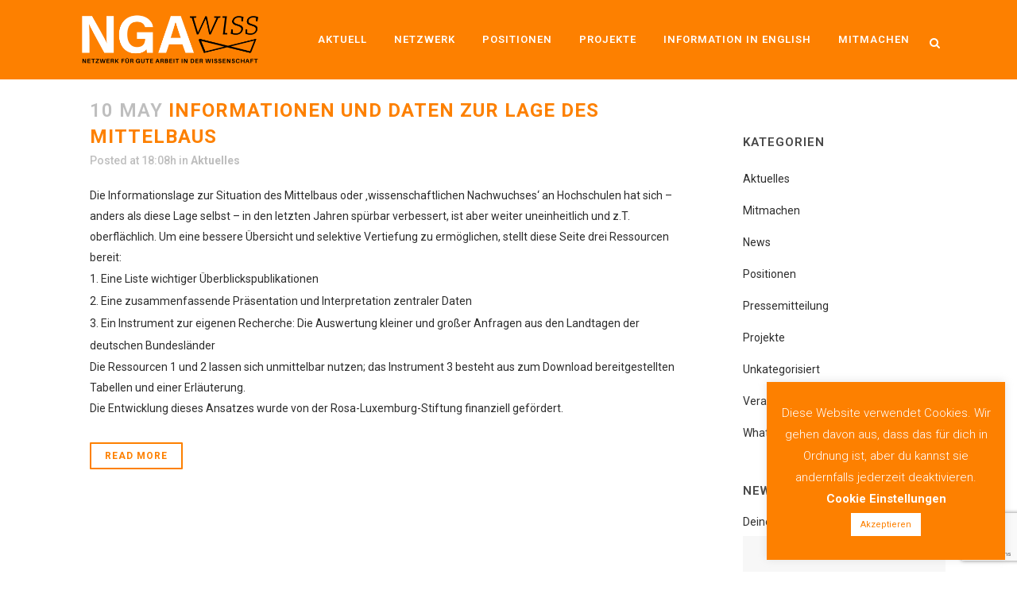

--- FILE ---
content_type: text/html; charset=UTF-8
request_url: https://mittelbau.net/tag/informationen/
body_size: 22345
content:
<!DOCTYPE html>
<html lang="en-US">
<head>
<meta charset="UTF-8" />
<meta name="viewport" content="width=device-width,initial-scale=1,user-scalable=no">
<link rel="profile" href="https://gmpg.org/xfn/11" />
<link rel="pingback" href="https://mittelbau.net/xmlrpc.php" />
<title>Netzwerk für Gute Arbeit in der Wissenschaft | </title>
<meta name='robots' content='max-image-preview:large' />
<link rel='dns-prefetch' href='//fonts.googleapis.com' />
<link rel="alternate" type="application/rss+xml" title="Netzwerk für Gute Arbeit in der Wissenschaft &raquo; Feed" href="https://mittelbau.net/feed/" />
<link rel="alternate" type="application/rss+xml" title="Netzwerk für Gute Arbeit in der Wissenschaft &raquo; Comments Feed" href="https://mittelbau.net/comments/feed/" />
<link rel="alternate" type="application/rss+xml" title="Netzwerk für Gute Arbeit in der Wissenschaft &raquo; Informationen Tag Feed" href="https://mittelbau.net/tag/informationen/feed/" />
<script type="text/javascript">"use strict";var ajaxurl = 'https://mittelbau.net/wp-admin/admin-ajax.php';</script>
<link rel='stylesheet' id='colorboxstyle-css' href='//mittelbau.net/wp-content/cache/wpfc-minified/dsvy9i5f/9uhs4.css' type='text/css' media='all' />
<link rel='stylesheet' id='bdp-widget-fontawesome-stylesheets-css' href='//mittelbau.net/wp-content/cache/wpfc-minified/lc1w0kre/9uhs4.css' type='text/css' media='all' />
<link rel='stylesheet' id='layerslider-css' href='//mittelbau.net/wp-content/cache/wpfc-minified/bwwhwek/s75n.css' type='text/css' media='all' />
<style id='ctc-term-title-style-inline-css' type='text/css'>
.ctc-block-controls-dropdown .components-base-control__field{margin:0 !important}
</style>
<style id='ctc-copy-button-style-inline-css' type='text/css'>
.wp-block-ctc-copy-button{font-size:14px;line-height:normal;padding:8px 16px;border-width:1px;border-style:solid;border-color:inherit;border-radius:4px;cursor:pointer;display:inline-block}.ctc-copy-button-textarea{display:none !important}
</style>
<style id='ctc-copy-icon-style-inline-css' type='text/css'>
.wp-block-ctc-copy-icon .ctc-block-copy-icon{background:rgba(0,0,0,0);padding:0;margin:0;position:relative;cursor:pointer}.wp-block-ctc-copy-icon .ctc-block-copy-icon .check-icon{display:none}.wp-block-ctc-copy-icon .ctc-block-copy-icon svg{height:1em;width:1em}.wp-block-ctc-copy-icon .ctc-block-copy-icon::after{position:absolute;content:attr(aria-label);padding:.5em .75em;right:100%;color:#fff;background:#24292f;font-size:11px;border-radius:6px;line-height:1;right:100%;bottom:50%;margin-right:6px;-webkit-transform:translateY(50%);transform:translateY(50%)}.wp-block-ctc-copy-icon .ctc-block-copy-icon::before{content:"";top:50%;bottom:50%;left:-7px;margin-top:-6px;border:6px solid rgba(0,0,0,0);border-left-color:#24292f;position:absolute}.wp-block-ctc-copy-icon .ctc-block-copy-icon::after,.wp-block-ctc-copy-icon .ctc-block-copy-icon::before{opacity:0;visibility:hidden;-webkit-transition:opacity .2s ease-in-out,visibility .2s ease-in-out;transition:opacity .2s ease-in-out,visibility .2s ease-in-out}.wp-block-ctc-copy-icon .ctc-block-copy-icon.copied::after,.wp-block-ctc-copy-icon .ctc-block-copy-icon.copied::before{opacity:1;visibility:visible;-webkit-transition:opacity .2s ease-in-out,visibility .2s ease-in-out;transition:opacity .2s ease-in-out,visibility .2s ease-in-out}.wp-block-ctc-copy-icon .ctc-block-copy-icon.copied .check-icon{display:inline-block}.wp-block-ctc-copy-icon .ctc-block-copy-icon.copied .copy-icon{display:none !important}.ctc-copy-icon-textarea{display:none !important}
</style>
<style id='ctc-social-share-style-inline-css' type='text/css'>
.wp-block-ctc-social-share{display:-webkit-box;display:-ms-flexbox;display:flex;-webkit-box-align:center;-ms-flex-align:center;align-items:center;gap:8px}.wp-block-ctc-social-share svg{height:16px;width:16px}.wp-block-ctc-social-share a{display:-webkit-inline-box;display:-ms-inline-flexbox;display:inline-flex}.wp-block-ctc-social-share a:focus{outline:none}
</style>
<style id='pdfemb-pdf-embedder-viewer-style-inline-css' type='text/css'>
.wp-block-pdfemb-pdf-embedder-viewer{max-width:none}
</style>
<link rel='stylesheet' id='contact-form-7-css' href='//mittelbau.net/wp-content/cache/wpfc-minified/8kc6etz2/9uhs4.css' type='text/css' media='all' />
<link rel='stylesheet' id='cookie-law-info-css' href='//mittelbau.net/wp-content/cache/wpfc-minified/6nkmf0p8/9uhs4.css' type='text/css' media='all' />
<link rel='stylesheet' id='cookie-law-info-gdpr-css' href='//mittelbau.net/wp-content/cache/wpfc-minified/87n7m/9uhs4.css' type='text/css' media='all' />
<link rel='stylesheet' id='copy-the-code-css' href='//mittelbau.net/wp-content/cache/wpfc-minified/2o03s52p/9uhs4.css' type='text/css' media='all' />
<link rel='stylesheet' id='ctc-copy-inline-css' href='//mittelbau.net/wp-content/cache/wpfc-minified/m9i9n0eo/5r714.css' type='text/css' media='all' />
<link rel='stylesheet' id='ctf_styles-css' href='//mittelbau.net/wp-content/cache/wpfc-minified/g5n72fv0/9uhs4.css' type='text/css' media='all' />
<link rel='stylesheet' id='thumbs_rating_styles-css' href='//mittelbau.net/wp-content/cache/wpfc-minified/fi19jabj/9uhs4.css' type='text/css' media='all' />
<link rel='stylesheet' id='sr7css-css' href='//mittelbau.net/wp-content/cache/wpfc-minified/2gaakyy/s75n.css' type='text/css' media='all' />
<link rel='stylesheet' id='rotatingtweets-css' href='//mittelbau.net/wp-content/cache/wpfc-minified/20gzfnw/9uhs4.css' type='text/css' media='all' />
<link rel='stylesheet' id='twenty20-css' href='//mittelbau.net/wp-content/cache/wpfc-minified/2bkdge6c/9uhs4.css' type='text/css' media='all' />
<link rel='stylesheet' id='wp-timeline-fontawesome-stylesheets-css' href='//mittelbau.net/wp-content/cache/wpfc-minified/lc1w0kre/9uhs4.css' type='text/css' media='all' />
<link rel='stylesheet' id='wp-timeline-front-css' href='//mittelbau.net/wp-content/cache/wpfc-minified/jynsss01/9uhs4.css' type='text/css' media='all' />
<link rel='stylesheet' id='mediaelement-css' href='//mittelbau.net/wp-content/cache/wpfc-minified/kq8rtpp3/9uhs4.css' type='text/css' media='all' />
<link rel='stylesheet' id='wp-mediaelement-css' href='//mittelbau.net/wp-content/cache/wpfc-minified/jysx9b9k/9uhs4.css' type='text/css' media='all' />
<link rel='stylesheet' id='bridge-default-style-css' href='//mittelbau.net/wp-content/themes/bridge/style.css?ver=6.6.2' type='text/css' media='all' />
<link rel='stylesheet' id='bridge-qode-font_awesome-css' href='//mittelbau.net/wp-content/cache/wpfc-minified/fe2a7pe/9uhs4.css' type='text/css' media='all' />
<link rel='stylesheet' id='bridge-qode-font_elegant-css' href='//mittelbau.net/wp-content/cache/wpfc-minified/1ommxfim/9uhs4.css' type='text/css' media='all' />
<link rel='stylesheet' id='bridge-qode-linea_icons-css' href='//mittelbau.net/wp-content/cache/wpfc-minified/2mblbfco/9uhs4.css' type='text/css' media='all' />
<link rel='stylesheet' id='bridge-qode-dripicons-css' href='//mittelbau.net/wp-content/cache/wpfc-minified/d6r5t4q9/9uhs4.css' type='text/css' media='all' />
<link rel='stylesheet' id='bridge-qode-kiko-css' href='//mittelbau.net/wp-content/cache/wpfc-minified/qj4nioms/9uhs4.css' type='text/css' media='all' />
<link rel='stylesheet' id='bridge-qode-font_awesome_5-css' href='//mittelbau.net/wp-content/cache/wpfc-minified/kwsp50dl/9uhs4.css' type='text/css' media='all' />
<link rel='stylesheet' id='bridge-stylesheet-css' href='//mittelbau.net/wp-content/cache/wpfc-minified/k0e8uttr/9uhs4.css' type='text/css' media='all' />
<link rel='stylesheet' id='bridge-print-css' href='//mittelbau.net/wp-content/cache/wpfc-minified/g0e7f5nn/9uhs4.css' type='text/css' media='all' />
<link rel='stylesheet' id='bridge-style-dynamic-css' href='//mittelbau.net/wp-content/cache/wpfc-minified/7uhqxqdv/5r714.css' type='text/css' media='all' />
<link rel='stylesheet' id='bridge-responsive-css' href='//mittelbau.net/wp-content/cache/wpfc-minified/s9fnikw/9uhs4.css' type='text/css' media='all' />
<link rel='stylesheet' id='bridge-style-dynamic-responsive-css' href='//mittelbau.net/wp-content/cache/wpfc-minified/lbgv98bf/5r713.css' type='text/css' media='all' />
<style id='bridge-style-dynamic-responsive-inline-css' type='text/css'>
footer .column1 {
position: relative;
top: -18px;
}
#back_to_top span {
border: 2px solid #fd8000;
background: transparent;
}
#back_to_top:hover span{
background-color:#ffffff;}
.container ol li {
list-style-position: inside !important;
font-family: Roboto, sans-serif !important;
font-size: 14px !important;
line-height: 28px !important;
.list-icon-pros {
list-style: none;
padding-left: 22px;
}
.list-icon-pros li:before {
font-family: FontAwesome;
color: #B3B300;
content:"\f00c";
margin:0 5px 0 -22px;
}
.single .content {
margin-top: 0px !important;
}
.single .title {
display: none;
}
.blog-categories {
display:none;
}
.blog_holder.masonry .post_info {
display:none !important;
}
</style>
<link rel='stylesheet' id='js_composer_front-css' href='//mittelbau.net/wp-content/cache/wpfc-minified/k9zi9c3o/9uhs4.css' type='text/css' media='all' />
<link rel='stylesheet' id='bridge-style-handle-google-fonts-css' href='https://fonts.googleapis.com/css?family=Raleway%3A100%2C200%2C300%2C400%2C500%2C600%2C700%2C800%2C900%2C100italic%2C300italic%2C400italic%2C700italic%7CRoboto%3A100%2C200%2C300%2C400%2C500%2C600%2C700%2C800%2C900%2C100italic%2C300italic%2C400italic%2C700italic&#038;subset=latin%2Clatin-ext&#038;ver=1.0.0' type='text/css' media='all' />
<link rel='stylesheet' id='bridge-core-dashboard-style-css' href='//mittelbau.net/wp-content/cache/wpfc-minified/djjjhbtg/9uhs4.css' type='text/css' media='all' />
<link rel='stylesheet' id='newsletter-css' href='//mittelbau.net/wp-content/cache/wpfc-minified/qhfdayxd/9uhs4.css' type='text/css' media='all' />
<link rel='stylesheet' id='bridge-childstyle-css' href='//mittelbau.net/wp-content/themes/bridge-child/style.css?ver=6.6.2' type='text/css' media='all' />
<script type="text/javascript" id="jquery-core-js-extra">
/* <![CDATA[ */
var ctf = {"ajax_url":"https:\/\/mittelbau.net\/wp-admin\/admin-ajax.php"};
/* ]]> */
</script>
<script src='//mittelbau.net/wp-content/cache/wpfc-minified/88dfpdyq/s75n.js' type="text/javascript"></script>
<!-- <script type="text/javascript" src="https://mittelbau.net/wp-includes/js/jquery/jquery.min.js?ver=3.7.1" id="jquery-core-js"></script> -->
<!-- <script type="text/javascript" src="https://mittelbau.net/wp-includes/js/jquery/jquery-migrate.min.js?ver=3.4.1" id="jquery-migrate-js"></script> -->
<!-- <script type="text/javascript" src="https://mittelbau.net/wp-content/plugins/link-library/colorbox/jquery.colorbox-min.js?ver=1.3.9" id="colorbox-js"></script> -->
<!-- <script type="text/javascript" src="https://mittelbau.net/wp-content/themes/bridge/js/plugins/ScrollToPlugin.min.js?ver=6.6.2" id="ScrollToPlugin-js"></script> -->
<script type="text/javascript" id="layerslider-utils-js-extra">
/* <![CDATA[ */
var LS_Meta = {"v":"7.12.4","fixGSAP":"1"};
/* ]]> */
</script>
<script src='//mittelbau.net/wp-content/cache/wpfc-minified/7aul871n/s75n.js' type="text/javascript"></script>
<!-- <script type="text/javascript" src="https://mittelbau.net/wp-content/plugins/LayerSlider/assets/static/layerslider/js/layerslider.utils.js?ver=7.12.4" id="layerslider-utils-js"></script> -->
<!-- <script type="text/javascript" src="https://mittelbau.net/wp-content/plugins/LayerSlider/assets/static/layerslider/js/layerslider.kreaturamedia.jquery.js?ver=7.12.4" id="layerslider-js"></script> -->
<!-- <script type="text/javascript" src="https://mittelbau.net/wp-content/plugins/LayerSlider/assets/static/layerslider/js/layerslider.transitions.js?ver=7.12.4" id="layerslider-transitions-js"></script> -->
<!-- <script type="text/javascript" src="https://mittelbau.net/wp-content/plugins/copy-the-code/classes/gutenberg/blocks/copy-button/js/frontend.js?ver=1.0.0" id="ctc-copy-button-script-2-js"></script> -->
<!-- <script type="text/javascript" src="https://mittelbau.net/wp-content/plugins/copy-the-code/classes/gutenberg/blocks/copy-icon/js/frontend.js?ver=1.0.0" id="ctc-copy-icon-script-2-js"></script> -->
<script type="text/javascript" id="cookie-law-info-js-extra">
/* <![CDATA[ */
var Cli_Data = {"nn_cookie_ids":[],"cookielist":[],"non_necessary_cookies":[],"ccpaEnabled":"","ccpaRegionBased":"","ccpaBarEnabled":"","strictlyEnabled":["necessary","obligatoire"],"ccpaType":"gdpr","js_blocking":"","custom_integration":"","triggerDomRefresh":"","secure_cookies":""};
var cli_cookiebar_settings = {"animate_speed_hide":"500","animate_speed_show":"500","background":"#fd8000","border":"#b1a6a6c2","border_on":"","button_1_button_colour":"#ffffff","button_1_button_hover":"#cccccc","button_1_link_colour":"#fd8000","button_1_as_button":"1","button_1_new_win":"","button_2_button_colour":"#333","button_2_button_hover":"#292929","button_2_link_colour":"#444","button_2_as_button":"","button_2_hidebar":"","button_3_button_colour":"#ffffff","button_3_button_hover":"#cccccc","button_3_link_colour":"#fd8000","button_3_as_button":"1","button_3_new_win":"","button_4_button_colour":"#000","button_4_button_hover":"#000000","button_4_link_colour":"#ffffff","button_4_as_button":"","button_7_button_colour":"#61a229","button_7_button_hover":"#4e8221","button_7_link_colour":"#fff","button_7_as_button":"1","button_7_new_win":"","font_family":"inherit","header_fix":"","notify_animate_hide":"1","notify_animate_show":"1","notify_div_id":"#cookie-law-info-bar","notify_position_horizontal":"right","notify_position_vertical":"bottom","scroll_close":"","scroll_close_reload":"","accept_close_reload":"","reject_close_reload":"","showagain_tab":"1","showagain_background":"#fff","showagain_border":"#000","showagain_div_id":"#cookie-law-info-again","showagain_x_position":"100px","text":"#ffffff","show_once_yn":"","show_once":"10000","logging_on":"","as_popup":"","popup_overlay":"1","bar_heading_text":"","cookie_bar_as":"widget","popup_showagain_position":"bottom-right","widget_position":"right"};
var log_object = {"ajax_url":"https:\/\/mittelbau.net\/wp-admin\/admin-ajax.php"};
/* ]]> */
</script>
<script src='//mittelbau.net/wp-content/cache/wpfc-minified/7j48157x/9uhs4.js' type="text/javascript"></script>
<!-- <script type="text/javascript" src="https://mittelbau.net/wp-content/plugins/cookie-law-info/legacy/public/js/cookie-law-info-public.js?ver=3.3.1" id="cookie-law-info-js"></script> -->
<script type="text/javascript" id="thumbs_rating_scripts-js-extra">
/* <![CDATA[ */
var thumbs_rating_ajax = {"ajax_url":"https:\/\/mittelbau.net\/wp-admin\/admin-ajax.php","nonce":"7332c7de28"};
/* ]]> */
</script>
<script src='//mittelbau.net/wp-content/cache/wpfc-minified/lkwo2x4b/s75n.js' type="text/javascript"></script>
<!-- <script type="text/javascript" src="https://mittelbau.net/wp-content/plugins/link-library/upvote-downvote/js/general.js?ver=4.0.1" id="thumbs_rating_scripts-js"></script> -->
<!-- <script type="text/javascript" src="//mittelbau.net/wp-content/plugins/revslider/public/js/libs/tptools.js?ver=6.7.20" id="tp-tools-js" async="async" data-wp-strategy="async"></script> -->
<!-- <script type="text/javascript" src="//mittelbau.net/wp-content/plugins/revslider/public/js/sr7.js?ver=6.7.20" id="sr7-js" async="async" data-wp-strategy="async"></script> -->
<script type="text/javascript" id="wp-timeline-ajax-script-js-extra">
/* <![CDATA[ */
var ajax_object = {"ajaxurl":"https:\/\/mittelbau.net\/wp-admin\/admin-ajax.php","is_rtl":"0"};
/* ]]> */
</script>
<script src='//mittelbau.net/wp-content/cache/wpfc-minified/kkyvsd1z/9uhs4.js' type="text/javascript"></script>
<!-- <script type="text/javascript" src="https://mittelbau.net/wp-content/plugins/wp-timeline-designer-pro/public/js/wp-timeline-public.js?ver=1.4.2" id="wp-timeline-ajax-script-js"></script> -->
<script></script><meta name="generator" content="Powered by LayerSlider 7.12.4 - Build Heros, Sliders, and Popups. Create Animations and Beautiful, Rich Web Content as Easy as Never Before on WordPress." />
<!-- LayerSlider updates and docs at: https://layerslider.com -->
<link rel="https://api.w.org/" href="https://mittelbau.net/wp-json/" /><link rel="alternate" title="JSON" type="application/json" href="https://mittelbau.net/wp-json/wp/v2/tags/140" /><link rel="EditURI" type="application/rsd+xml" title="RSD" href="https://mittelbau.net/xmlrpc.php?rsd" />
<meta name="generator" content="WordPress 6.6.2" />
<meta name="generator" content="Redux 4.5.7" /><!-- start Simple Custom CSS and JS -->
<style type="text/css">
/* Add your CSS code here.
For example:
.example {
color: red;
}
For brushing up on your CSS knowledge, check out http://www.w3schools.com/css/css_syntax.asp
End of comment */ 
.main-navigation ul li.wpml-ls-item ul {
background: transparent;
padding: 0;
left: 15px !important;
min-width: auto;
}
.main-navigation ul li.wpml-ls-item img {
padding-right:0 !important;;
width:auto !important;;
}</style>
<!-- end Simple Custom CSS and JS -->
<!-- start Simple Custom CSS and JS -->
<style type="text/css">
/* Add your CSS code here.
For example:
.example {
color: red;
}
For brushing up on your CSS knowledge, check out http://www.w3schools.com/css/css_syntax.asp
End of comment */ 
li#menu-item-wpml-ls-billys-farm-en a, li#menu-item-wpml-ls-billys-farm-fr a, li#menu-item-wpml-ls-billys-farm-de a {
padding: 0 11px 0 5px !important;
}
</style>
<!-- end Simple Custom CSS and JS -->
<style id='LinkLibraryStyle' type='text/css'>
.linktable, .text {margin-top: 15px; color:#151515} .linktable a {text-decoration:none} a.featured { font-weight: bold; } table.linklisttable { width:100%; border-width: 0px 0px 0px 0px; border-spacing: 5px; /* border-style: outset outset outset outset; border-color: gray gray gray gray; */ border-collapse: separate; } table.linklisttable th { border-width: 1px 1px 1px 1px; padding: 3px 3px 3px 3px; background-color: #f4f5f3; /* border-style: none none none none; border-color: gray gray gray gray; -moz-border-radius: 3px 3px 3px 3px; */ } table.linklisttable td { border-width: 1px 1px 1px 1px; padding: 3px 3px 3px 3px; background-color: #dee1d8; /* border-style: dotted dotted dotted dotted; border-color: gray gray gray gray; -moz-border-radius: 3px 3px 3px 3px; */ color: #000000; } .linklistcatname{ font-family: arial; font-size: 16px; font-weight: bold; border: 0; padding-bottom: 10px; padding-top: 10px; color: #000000; } .linklistcatnamedesc{ font-family: arial; font-size: 12px; font-weight: normal; border: 0; padding-bottom: 10px; padding-top: 10px; color: #000000; } .linklistcolumnheader{ font-weight: bold;color: #000000; } div.rsscontent{color: #333333; font-family: "Helvetica Neue",Arial,Helvetica,sans-serif;font-size: 11px;line-height: 1.25em; vertical-align: baseline;letter-spacing: normal;word-spacing: normal;font-weight: normal;font-style: normal;font-variant: normal;text-transform: none; text-decoration: none;text-align: left;text-indent: 0px;max-width:500px;} #ll_rss_results { border-style:solid;border-width:1px;margin-left:10px;margin-top:10px;padding-top:3px;background-color:#f4f5f3;} .rsstitle{font-weight:400;font-size:0.8em;color:#33352C;font-family:Georgia,"Times New Roman",Times,serif;} .rsstitle a{color:#33352C} #ll_rss_results img { max-width: 400px; /* Adjust this value according to your content area size*/ height: auto; } .rsselements {float: right;} .highlight_word {background-color: #FFFF00} .previouspage {float:left;margin-top:10px;font-weight:bold} .nextpage {float: right;margin-top:10px;font-weight:bold} .resulttitle {padding-top:10px;} .catdropdown { width: 300px; } #llsearch {padding-top:10px;} .lladdlink { margin-top: 16px; } .lladdlink #lladdlinktitle { font-weight: bold; } .lladdlink table { margin-top: 5px; margin-bottom: 8px; border: 0; border-spacing: 0; border-collapse: collapse; } .lladdlink table td { border: 0; height: 30px; } .lladdlink table th { border: 0; text-align: left; font-weight: normal; width: 400px; } .lladdlink input[type="text"] { width: 300px; } .lladdlink select { width: 300px; } .llmessage { margin: 8px; border: 1px solid #ddd; background-color: #ff0; } .pageselector { margin-top: 20px; text-align: center; } .selectedpage { margin: 0px 4px 0px 4px; border: 1px solid #000; padding: 7px; background-color: #f4f5f3; } .unselectedpage { margin: 0px 4px 0px 4px; border: 1px solid #000; padding: 7px; background-color: #dee1d8; } .previousnextactive { margin: 0px 4px 0px 4px; border: 1px solid #000; padding: 7px; background-color: #dee1d8; } .previousnextinactive { margin: 0px 4px 0px 4px; border: 1px solid #000; padding: 7px; background-color: #dddddd; color: #cccccc; } .LinksInCat { display:none; } .allcatalphafilterlinkedletter, .catalphafilterlinkedletter, .catalphafilteremptyletter, .catalphafilterselectedletter, .allcatalphafilterselectedletter { width: 16px; height: 30px; float:left; margin-right: 6px; text-align: center; } .allcatalphafilterlinkedletter, .allcatalphafilterselectedletter { width: 40px; } .catalphafilterlinkedletter { background-color: #aaa; color: #444; } .catalphafilteremptyletter { background-color: #ddd; color: #fff; } .catalphafilterselectedletter { background-color: #558C89; color: #fff; } .catalphafilter { padding-bottom: 30px; }</style>
<script type="text/javascript">
var ajaxurl = 'https://mittelbau.net/wp-admin/admin-ajax.php';
</script>
<meta name="generator" content="Powered by WPBakery Page Builder - drag and drop page builder for WordPress."/>
<link rel="preconnect" href="https://fonts.googleapis.com">
<link rel="preconnect" href="https://fonts.gstatic.com/" crossorigin>
<meta name="generator" content="Powered by Slider Revolution 6.7.20 - responsive, Mobile-Friendly Slider Plugin for WordPress with comfortable drag and drop interface." />
<link rel="icon" href="https://mittelbau.net/wp-content/uploads/2021/02/cropped-favicon_white_orange_black-32x32.png" sizes="32x32" />
<link rel="icon" href="https://mittelbau.net/wp-content/uploads/2021/02/cropped-favicon_white_orange_black-192x192.png" sizes="192x192" />
<link rel="apple-touch-icon" href="https://mittelbau.net/wp-content/uploads/2021/02/cropped-favicon_white_orange_black-180x180.png" />
<meta name="msapplication-TileImage" content="https://mittelbau.net/wp-content/uploads/2021/02/cropped-favicon_white_orange_black-270x270.png" />
<script>
window._tpt			??= {};
window.SR7			??= {};
_tpt.R				??= {};
_tpt.R.fonts		??= {};
_tpt.R.fonts.customFonts??= {};
SR7.devMode			=  false;
SR7.F 				??= {};
SR7.G				??= {};
SR7.LIB				??= {};
SR7.E				??= {};
SR7.E.gAddons		??= {};
SR7.E.php 			??= {};
SR7.E.nonce			= 'e06de0f951';
SR7.E.ajaxurl		= 'https://mittelbau.net/wp-admin/admin-ajax.php';
SR7.E.resturl		= 'https://mittelbau.net/wp-json/';
SR7.E.slug_path		= 'revslider/revslider.php';
SR7.E.slug			= 'revslider';
SR7.E.plugin_url	= 'https://mittelbau.net/wp-content/plugins/revslider/';
SR7.E.wp_plugin_url = 'https://mittelbau.net/wp-content/plugins/';
SR7.E.revision		= '6.7.20';
SR7.E.fontBaseUrl	= '//fonts.googleapis.com/css2?family=';
SR7.G.breakPoints 	= [1240,1024,778,480];
SR7.E.modules 		= ['module','page','slide','layer','draw','animate','srtools','canvas','defaults','carousel','navigation','media','modifiers','migration'];
SR7.E.libs 			= ['WEBGL'];
SR7.E.css 			= ['csslp','cssbtns','cssfilters','cssnav','cssmedia'];
SR7.E.resources		= {};
SR7.JSON			??= {};
/*! Slider Revolution 7.0 - Page Processor */
!function(){"use strict";window.SR7??={},window._tpt??={},SR7.version="Slider Revolution 6.7.16",_tpt.getWinDim=function(t){_tpt.screenHeightWithUrlBar??=window.innerHeight;let e=SR7.F?.modal?.visible&&SR7.M[SR7.F.module.getIdByAlias(SR7.F.modal.requested)];_tpt.scrollBar=window.innerWidth!==document.documentElement.clientWidth||e&&window.innerWidth!==e.c.module.clientWidth,_tpt.winW=window.innerWidth-(_tpt.scrollBar||"prepare"==t?_tpt.scrollBarW??_tpt.mesureScrollBar():0),_tpt.winH=window.innerHeight,_tpt.winWAll=document.documentElement.clientWidth},_tpt.getResponsiveLevel=function(t,e){SR7.M[e];return _tpt.closestGE(t,_tpt.winWAll)},_tpt.mesureScrollBar=function(){let t=document.createElement("div");return t.className="RSscrollbar-measure",t.style.width="100px",t.style.height="100px",t.style.overflow="scroll",t.style.position="absolute",t.style.top="-9999px",document.body.appendChild(t),_tpt.scrollBarW=t.offsetWidth-t.clientWidth,document.body.removeChild(t),_tpt.scrollBarW},_tpt.loadCSS=async function(t,e,s){return s?_tpt.R.fonts.required[e].status=1:(_tpt.R[e]??={},_tpt.R[e].status=1),new Promise(((n,i)=>{if(_tpt.isStylesheetLoaded(t))s?_tpt.R.fonts.required[e].status=2:_tpt.R[e].status=2,n();else{const l=document.createElement("link");l.rel="stylesheet";let o="text",r="css";l["type"]=o+"/"+r,l.href=t,l.onload=()=>{s?_tpt.R.fonts.required[e].status=2:_tpt.R[e].status=2,n()},l.onerror=()=>{s?_tpt.R.fonts.required[e].status=3:_tpt.R[e].status=3,i(new Error(`Failed to load CSS: ${t}`))},document.head.appendChild(l)}}))},_tpt.addContainer=function(t){const{tag:e="div",id:s,class:n,datas:i,textContent:l,iHTML:o}=t,r=document.createElement(e);if(s&&""!==s&&(r.id=s),n&&""!==n&&(r.className=n),i)for(const[t,e]of Object.entries(i))"style"==t?r.style.cssText=e:r.setAttribute(`data-${t}`,e);return l&&(r.textContent=l),o&&(r.innerHTML=o),r},_tpt.collector=function(){return{fragment:new DocumentFragment,add(t){var e=_tpt.addContainer(t);return this.fragment.appendChild(e),e},append(t){t.appendChild(this.fragment)}}},_tpt.isStylesheetLoaded=function(t){let e=t.split("?")[0];return Array.from(document.querySelectorAll('link[rel="stylesheet"], link[rel="preload"]')).some((t=>t.href.split("?")[0]===e))},_tpt.preloader={requests:new Map,preloaderTemplates:new Map,show:function(t,e){if(!e||!t)return;const{type:s,color:n}=e;if(s<0||"off"==s)return;const i=`preloader_${s}`;let l=this.preloaderTemplates.get(i);l||(l=this.build(s,n),this.preloaderTemplates.set(i,l)),this.requests.has(t)||this.requests.set(t,{count:0});const o=this.requests.get(t);clearTimeout(o.timer),o.count++,1===o.count&&(o.timer=setTimeout((()=>{o.preloaderClone=l.cloneNode(!0),o.anim&&o.anim.kill(),void 0!==_tpt.gsap?o.anim=_tpt.gsap.fromTo(o.preloaderClone,1,{opacity:0},{opacity:1}):o.preloaderClone.classList.add("sr7-fade-in"),t.appendChild(o.preloaderClone)}),150))},hide:function(t){if(!this.requests.has(t))return;const e=this.requests.get(t);e.count--,e.count<0&&(e.count=0),e.anim&&e.anim.kill(),0===e.count&&(clearTimeout(e.timer),e.preloaderClone&&(e.preloaderClone.classList.remove("sr7-fade-in"),e.anim=_tpt.gsap.to(e.preloaderClone,.3,{opacity:0,onComplete:function(){e.preloaderClone.remove()}})))},state:function(t){if(!this.requests.has(t))return!1;return this.requests.get(t).count>0},build:(t,e="#ffffff",s="")=>{if(t<0||"off"===t)return null;const n=parseInt(t);if(t="prlt"+n,isNaN(n))return null;if(_tpt.loadCSS(SR7.E.plugin_url+"public/css/preloaders/t"+n+".css","preloader_"+t),isNaN(n)||n<6){const i=`background-color:${e}`,l=1===n||2==n?i:"",o=3===n||4==n?i:"",r=_tpt.collector();["dot1","dot2","bounce1","bounce2","bounce3"].forEach((t=>r.add({tag:"div",class:t,datas:{style:o}})));const d=_tpt.addContainer({tag:"sr7-prl",class:`${t} ${s}`,datas:{style:l}});return r.append(d),d}{let i={};if(7===n){let t;e.startsWith("#")?(t=e.replace("#",""),t=`rgba(${parseInt(t.substring(0,2),16)}, ${parseInt(t.substring(2,4),16)}, ${parseInt(t.substring(4,6),16)}, `):e.startsWith("rgb")&&(t=e.slice(e.indexOf("(")+1,e.lastIndexOf(")")).split(",").map((t=>t.trim())),t=`rgba(${t[0]}, ${t[1]}, ${t[2]}, `),t&&(i.style=`border-top-color: ${t}0.65); border-bottom-color: ${t}0.15); border-left-color: ${t}0.65); border-right-color: ${t}0.15)`)}else 12===n&&(i.style=`background:${e}`);const l=[10,0,4,2,5,9,0,4,4,2][n-6],o=_tpt.collector(),r=o.add({tag:"div",class:"sr7-prl-inner",datas:i});Array.from({length:l}).forEach((()=>r.appendChild(o.add({tag:"span",datas:{style:`background:${e}`}}))));const d=_tpt.addContainer({tag:"sr7-prl",class:`${t} ${s}`});return o.append(d),d}}},SR7.preLoader={show:(t,e)=>{"off"!==(SR7.M[t]?.settings?.pLoader?.type??"off")&&_tpt.preloader.show(e||SR7.M[t].c.module,SR7.M[t]?.settings?.pLoader??{color:"#fff",type:10})},hide:(t,e)=>{"off"!==(SR7.M[t]?.settings?.pLoader?.type??"off")&&_tpt.preloader.hide(e||SR7.M[t].c.module)},state:(t,e)=>_tpt.preloader.state(e||SR7.M[t].c.module)},_tpt.prepareModuleHeight=function(t){window.SR7.M??={},window.SR7.M[t.id]??={},"ignore"==t.googleFont&&(SR7.E.ignoreGoogleFont=!0);let e=window.SR7.M[t.id];if(null==_tpt.scrollBarW&&_tpt.mesureScrollBar(),e.c??={},e.states??={},e.settings??={},e.settings.size??={},t.fixed&&(e.settings.fixed=!0),e.c.module=document.getElementById(t.id),e.c.adjuster=e.c.module.getElementsByTagName("sr7-adjuster")[0],e.c.content=e.c.module.getElementsByTagName("sr7-content")[0],"carousel"==t.type&&(e.c.carousel=e.c.content.getElementsByTagName("sr7-carousel")[0]),null==e.c.module||null==e.c.module)return;t.plType&&t.plColor&&(e.settings.pLoader={type:t.plType,color:t.plColor}),void 0!==t.plType&&"off"!==t.plType&&SR7.preLoader.show(t.id,e.c.module),_tpt.winW||_tpt.getWinDim("prepare"),_tpt.getWinDim();let s=""+e.c.module.dataset?.modal;"modal"==s||"true"==s||"undefined"!==s&&"false"!==s||(e.settings.size.fullWidth=t.size.fullWidth,e.LEV??=_tpt.getResponsiveLevel(window.SR7.G.breakPoints,t.id),t.vpt=_tpt.fillArray(t.vpt,5),e.settings.vPort=t.vpt[e.LEV],void 0!==t.el&&"720"==t.el[4]&&t.gh[4]!==t.el[4]&&"960"==t.el[3]&&t.gh[3]!==t.el[3]&&"768"==t.el[2]&&t.gh[2]!==t.el[2]&&delete t.el,e.settings.size.height=null==t.el||null==t.el[e.LEV]||0==t.el[e.LEV]||"auto"==t.el[e.LEV]?_tpt.fillArray(t.gh,5,-1):_tpt.fillArray(t.el,5,-1),e.settings.size.width=_tpt.fillArray(t.gw,5,-1),e.settings.size.minHeight=_tpt.fillArray(t.mh??[0],5,-1),e.cacheSize={fullWidth:e.settings.size?.fullWidth,fullHeight:e.settings.size?.fullHeight},void 0!==t.off&&(t.off?.t&&(e.settings.size.m??={})&&(e.settings.size.m.t=t.off.t),t.off?.b&&(e.settings.size.m??={})&&(e.settings.size.m.b=t.off.b),t.off?.l&&(e.settings.size.p??={})&&(e.settings.size.p.l=t.off.l),t.off?.r&&(e.settings.size.p??={})&&(e.settings.size.p.r=t.off.r),e.offsetPrepared=!0),_tpt.updatePMHeight(t.id,t,!0))},_tpt.updatePMHeight=(t,e,s)=>{let n=SR7.M[t];var i=n.settings.size.fullWidth?_tpt.winW:n.c.module.parentNode.offsetWidth;i=0===i||isNaN(i)?_tpt.winW:i;let l=n.settings.size.width[n.LEV]||n.settings.size.width[n.LEV++]||n.settings.size.width[n.LEV--]||i,o=n.settings.size.height[n.LEV]||n.settings.size.height[n.LEV++]||n.settings.size.height[n.LEV--]||0,r=n.settings.size.minHeight[n.LEV]||n.settings.size.minHeight[n.LEV++]||n.settings.size.minHeight[n.LEV--]||0;if(o="auto"==o?0:o,o=parseInt(o),"carousel"!==e.type&&(i-=parseInt(e.onw??0)||0),n.MP=!n.settings.size.fullWidth&&i<l||_tpt.winW<l?Math.min(1,i/l):1,e.size.fullScreen||e.size.fullHeight){let t=parseInt(e.fho)||0,s=(""+e.fho).indexOf("%")>-1;e.newh=_tpt.winH-(s?_tpt.winH*t/100:t)}else e.newh=n.MP*Math.max(o,r);if(e.newh+=(parseInt(e.onh??0)||0)+(parseInt(e.carousel?.pt)||0)+(parseInt(e.carousel?.pb)||0),void 0!==e.slideduration&&(e.newh=Math.max(e.newh,parseInt(e.slideduration)/3)),e.shdw&&_tpt.buildShadow(e.id,e),n.c.adjuster.style.height=e.newh+"px",n.c.module.style.height=e.newh+"px",n.c.content.style.height=e.newh+"px",n.states.heightPrepared=!0,n.dims??={},n.dims.moduleRect=n.c.module.getBoundingClientRect(),n.c.content.style.left="-"+n.dims.moduleRect.left+"px",!n.settings.size.fullWidth)return s&&requestAnimationFrame((()=>{i!==n.c.module.parentNode.offsetWidth&&_tpt.updatePMHeight(e.id,e)})),void _tpt.bgStyle(e.id,e,window.innerWidth==_tpt.winW,!0);_tpt.bgStyle(e.id,e,window.innerWidth==_tpt.winW,!0),requestAnimationFrame((function(){s&&requestAnimationFrame((()=>{i!==n.c.module.parentNode.offsetWidth&&_tpt.updatePMHeight(e.id,e)}))})),n.earlyResizerFunction||(n.earlyResizerFunction=function(){requestAnimationFrame((function(){_tpt.getWinDim(),_tpt.moduleDefaults(e.id,e),_tpt.updateSlideBg(t,!0)}))},window.addEventListener("resize",n.earlyResizerFunction))},_tpt.buildShadow=function(t,e){let s=SR7.M[t];null==s.c.shadow&&(s.c.shadow=document.createElement("sr7-module-shadow"),s.c.shadow.classList.add("sr7-shdw-"+e.shdw),s.c.content.appendChild(s.c.shadow))},_tpt.bgStyle=async(t,e,s,n,i)=>{const l=SR7.M[t];if((e=e??l.settings).fixed&&!l.c.module.classList.contains("sr7-top-fixed")&&(l.c.module.classList.add("sr7-top-fixed"),l.c.module.style.position="fixed",l.c.module.style.width="100%",l.c.module.style.top="0px",l.c.module.style.left="0px",l.c.module.style.pointerEvents="none",l.c.module.style.zIndex=5e3,l.c.content.style.pointerEvents="none"),null==l.c.bgcanvas){let t=document.createElement("sr7-module-bg"),o=!1;if("string"==typeof e?.bg?.color&&e?.bg?.color.includes("{"))if(_tpt.gradient&&_tpt.gsap)e.bg.color=_tpt.gradient.convert(e.bg.color);else try{let t=JSON.parse(e.bg.color);(t?.orig||t?.string)&&(e.bg.color=JSON.parse(e.bg.color))}catch(t){return}let r="string"==typeof e?.bg?.color?e?.bg?.color||"transparent":e?.bg?.color?.string??e?.bg?.color?.orig??e?.bg?.color?.color??"transparent";if(t.style["background"+(String(r).includes("grad")?"":"Color")]=r,("transparent"!==r||i)&&(o=!0),l.offsetPrepared&&(t.style.visibility="hidden"),e?.bg?.image?.src&&(t.style.backgroundImage=`url(${e?.bg?.image.src})`,t.style.backgroundSize=""==(e.bg.image?.size??"")?"cover":e.bg.image.size,t.style.backgroundPosition=e.bg.image.position,t.style.backgroundRepeat=""==e.bg.image.repeat||null==e.bg.image.repeat?"no-repeat":e.bg.image.repeat,o=!0),!o)return;l.c.bgcanvas=t,e.size.fullWidth?t.style.width=_tpt.winW-(s&&_tpt.winH<document.body.offsetHeight?_tpt.scrollBarW:0)+"px":n&&(t.style.width=l.c.module.offsetWidth+"px"),e.sbt?.use?l.c.content.appendChild(l.c.bgcanvas):l.c.module.appendChild(l.c.bgcanvas)}l.c.bgcanvas.style.height=void 0!==e.newh?e.newh+"px":("carousel"==e.type?l.dims.module.h:l.dims.content.h)+"px",l.c.bgcanvas.style.left=!s&&e.sbt?.use||l.c.bgcanvas.closest("SR7-CONTENT")?"0px":"-"+(l?.dims?.moduleRect?.left??0)+"px"},_tpt.updateSlideBg=function(t,e){const s=SR7.M[t];let n=s.settings;s?.c?.bgcanvas&&(n.size.fullWidth?s.c.bgcanvas.style.width=_tpt.winW-(e&&_tpt.winH<document.body.offsetHeight?_tpt.scrollBarW:0)+"px":preparing&&(s.c.bgcanvas.style.width=s.c.module.offsetWidth+"px"))},_tpt.moduleDefaults=(t,e)=>{let s=SR7.M[t];null!=s&&null!=s.c&&null!=s.c.module&&(s.dims??={},s.dims.moduleRect=s.c.module.getBoundingClientRect(),s.c.content.style.left="-"+s.dims.moduleRect.left+"px",s.c.content.style.width=_tpt.winW-_tpt.scrollBarW+"px","carousel"==e.type&&(s.c.module.style.overflow="visible"),_tpt.bgStyle(t,e,window.innerWidth==_tpt.winW))},_tpt.getOffset=t=>{var e=t.getBoundingClientRect(),s=window.pageXOffset||document.documentElement.scrollLeft,n=window.pageYOffset||document.documentElement.scrollTop;return{top:e.top+n,left:e.left+s}},_tpt.fillArray=function(t,e){let s,n;t=Array.isArray(t)?t:[t];let i=Array(e),l=t.length;for(n=0;n<t.length;n++)i[n+(e-l)]=t[n],null==s&&"#"!==t[n]&&(s=t[n]);for(let t=0;t<e;t++)void 0!==i[t]&&"#"!=i[t]||(i[t]=s),s=i[t];return i},_tpt.closestGE=function(t,e){let s=Number.MAX_VALUE,n=-1;for(let i=0;i<t.length;i++)t[i]-1>=e&&t[i]-1-e<s&&(s=t[i]-1-e,n=i);return++n}}();</script>
<style type="text/css" id="wp-custom-css">
/* AktionswocheWissenschaft*/
.aktionswochewissenschaft h1 span {
word-wrap: break-word;
}
@media (max-width: 480px) {
.aktionswochewissenschaft-trennlinie {
height: 35px;
}
}
div.wpcf7-response-output {
color: inherit !important;
}
/***
* ARGUMENTATIONSHILFEN CSS
***/
#argumentationshilfen-sektion h3 {
margin-top: 25px;
font-size: 17px;
}
#ewd-ufaq-faq-list h4 {
text-decoration: underline 1px rgb(253, 128, 0);
}
#ewd-ufaq-faq-list .ewd-ufaq-post-margin:not(.ewd-ufaq-faq-post) {
display: grid;
grid-template-columns: auto 1fr;
align-items: center;
grid-gap: 0px 5px;
}
#ewd-ufaq-faq-list .ewd-ufaq-post-margin-symbol {
margin: 0px;
padding: 0px;
float: none;
}
#ewd-ufaq-faq-list .ewd-ufaq-post-margin-symbol span {
font-size: 17px;
}
#ewd-ufaq-faq-list .ewd-ufaq-faq-title-text {
float: none;
width: 100%;
}
#ewd-ufaq-faq-list .ewd-ufaq-faq-body {
padding-left: 0px;
}
/* blockquote v1 - FINAL */
#ewd-ufaq-faq-list .ewd-ufaq-faq-div .ewd-ufaq-faq-body blockquote {
border-left: 3px solid #fd8000;
margin: 20px;
padding: 0px 10px 0px 10px;
}
/* Download link */
#argumentationshilfen-download {
margin-top: 25px;
}
/* "zuklapp" Hack */
#argumentationshilfen-sektion .zuklapp-hack #ewd-ufaq-faq-list .ewd-ufaq-faq-div:nth-of-type(2) {
display: none;
}
/* copy to clipboard */
/*#argumentationshilfen-sektion .ewd-ufaq-faqs .ewd-ufaq-faq-div {
position: relative;
}*/
#argumentationshilfen-sektion .ewd-ufaq-faqs .copy-the-code-shortcode {
cursor: copy;
color: rgb(253, 128, 0);
font-weight: bold;
/*position: absolute;
top: 0px;
right: 0px;
font-size: 30px;*/
}
/* Arg. Unterseiten */
.ufaq-template-default.single .post_info,
.ufaq-template-default.single .entry_title .date,
.ufaq-template-default.single .ewd-ufaq-faqs .ewd-ufaq-faq-title,
.ufaq-template-default.single .ewd-ufaq-faqs .copy-the-code-shortcode,
.ufaq-template-default.single .icon_social_holder {
display: none;
}
.ufaq-template-default.single .ewd-ufaq-faqs .ewd-ufaq-faq-body {
padding: 0px;
}
/* CF7 mitmachen + info in en */
.page-id-17072 .wpcf7-form,
.page-id-257 .wpcf7-form {
max-width: 500px;
margin-top: 10px;
}
/* kleine Anpassungen nach Theme Update */
footer .q_social_icon_holder.normal_social i {
color: #fff !important;
}
input.wpcf7-form-control.wpcf7-text {
background-color: #f7f7f7 !important;
}
</style>
<noscript><style> .wpb_animate_when_almost_visible { opacity: 1; }</style></noscript></head>
<body data-rsssl=1 class="archive tag tag-informationen tag-140 bridge-core-3.3 qode-page-transition-enabled ajax_fade page_not_loaded  qode-title-hidden transparent_content qode-child-theme-ver-1.0.0 qode-theme-ver-30.8 qode-theme-bridge qode_header_in_grid wpb-js-composer js-comp-ver-7.9 vc_responsive" itemscope itemtype="http://schema.org/WebPage">
<div class="ajax_loader"><div class="ajax_loader_1"><div class="pulse"></div></div></div>
<div class="wrapper">
<div class="wrapper_inner">
<!-- Google Analytics start -->
<script>
var _gaq = _gaq || [];
_gaq.push(['_setAccount', 'UA-49621511-1']);
_gaq.push(['_trackPageview']);
(function() {
var ga = document.createElement('script'); ga.type = 'text/javascript'; ga.async = true;
ga.src = ('https:' == document.location.protocol ? 'https://ssl' : 'http://www') + '.google-analytics.com/ga.js';
var s = document.getElementsByTagName('script')[0]; s.parentNode.insertBefore(ga, s);
})();
</script>
<!-- Google Analytics end -->
<header class=" scroll_header_top_area light stick scrolled_not_transparent ajax_header_animation page_header">
<div class="header_inner clearfix">
<form role="search" id="searchform" action="https://mittelbau.net/" class="qode_search_form" method="get">
<div class="container">
<div class="container_inner clearfix">
<i class="qode_icon_font_awesome fa fa-search qode_icon_in_search" ></i>            <input type="text" placeholder="Search" name="s" class="qode_search_field" autocomplete="off" />
<input type="submit" value="Search" />
<div class="qode_search_close">
<a href="#">
<i class="qode_icon_font_awesome fa fa-times qode_icon_in_search" ></i>                </a>
</div>
</div>
</div>
</form>
<div class="header_top_bottom_holder">
<div class="header_bottom clearfix" style='' >
<div class="container">
<div class="container_inner clearfix">
<div class="header_inner_left">
<div class="mobile_menu_button">
<span>
<i class="qode_icon_font_awesome fa fa-bars " ></i>		</span>
</div>
<div class="logo_wrapper" >
<div class="q_logo">
<a itemprop="url" href="https://mittelbau.net/" >
<img itemprop="image" class="normal" src="https://mittelbau.net/wp-content/uploads/2020/07/NGAWiss_logo_bw_web.png" alt="Logo"> 			 <img itemprop="image" class="light" src="https://mittelbau.net/wp-content/uploads/2020/07/NGAWiss_logo_bw_web.png" alt="Logo"/> 			 <img itemprop="image" class="dark" src="https://mittelbau.net/wp-content/uploads/2020/07/NGAWiss_logo_bw_web.png" alt="Logo"/> 			 <img itemprop="image" class="sticky" src="https://mittelbau.net/wp-content/uploads/2020/07/NGAWiss_logo_bw_web.png" alt="Logo"/> 			 <img itemprop="image" class="mobile" src="https://mittelbau.net/wp-content/uploads/2020/07/NGAWiss_logo_bw_web.png" alt="Logo"/> 					</a>
</div>
</div>															</div>
<div class="header_inner_right">
<div class="side_menu_button_wrapper right">
<div class="side_menu_button">
<a class="search_button search_slides_from_window_top normal" href="javascript:void(0)">
<i class="qode_icon_font_awesome fa fa-search " ></i>	</a>
</div>
</div>
</div>
<nav class="main_menu drop_down right">
<ul id="menu-hauptmenu" class=""><li id="nav-menu-item-14946" class="menu-item menu-item-type-custom menu-item-object-custom menu-item-home  narrow"><a href="https://mittelbau.net/#aktuelles" class=""><i class="menu_icon blank fa"></i><span>Aktuell</span><span class="plus"></span></a></li>
<li id="nav-menu-item-736" class="menu-item menu-item-type-post_type menu-item-object-page menu-item-has-children  has_sub narrow"><a href="https://mittelbau.net/ueberuns/" class=""><i class="menu_icon blank fa"></i><span>Netzwerk</span><span class="plus"></span></a>
<div class="second"><div class="inner"><ul>
<li id="nav-menu-item-888" class="menu-item menu-item-type-post_type menu-item-object-page "><a href="https://mittelbau.net/ueberuns/" class=""><i class="menu_icon blank fa"></i><span>Über das Netzwerk</span><span class="plus"></span></a></li>
<li id="nav-menu-item-1103" class="menu-item menu-item-type-post_type menu-item-object-page "><a href="https://mittelbau.net/gruendungsaufruf/" class=""><i class="menu_icon blank fa"></i><span>Gründungsaufruf</span><span class="plus"></span></a></li>
<li id="nav-menu-item-738" class="menu-item menu-item-type-post_type menu-item-object-page "><a href="https://mittelbau.net/netzwerkmitglieder/" class=""><i class="menu_icon blank fa"></i><span>Mitgliedsinitiativen</span><span class="plus"></span></a></li>
<li id="nav-menu-item-17990" class="menu-item menu-item-type-post_type menu-item-object-page "><a href="https://mittelbau.net/ngawiss-als-verein/" class=""><i class="menu_icon blank fa"></i><span>NGAWiss als Verein</span><span class="plus"></span></a></li>
<li id="nav-menu-item-1080" class="menu-item menu-item-type-post_type menu-item-object-page "><a href="https://mittelbau.net/materialien-downloads/" class=""><i class="menu_icon blank fa"></i><span>Materialien/Downloads</span><span class="plus"></span></a></li>
</ul></div></div>
</li>
<li id="nav-menu-item-15201" class="menu-item menu-item-type-taxonomy menu-item-object-category menu-item-has-children  has_sub narrow"><a href="https://mittelbau.net/category/positionen/" class=""><i class="menu_icon blank fa"></i><span>Positionen</span><span class="plus"></span></a>
<div class="second"><div class="inner"><ul>
<li id="nav-menu-item-15199" class="menu-item menu-item-type-post_type menu-item-object-page "><a href="https://mittelbau.net/ngawiss-forderungen/" class=""><i class="menu_icon blank fa"></i><span>NGAWiss-Forderungen</span><span class="plus"></span></a></li>
<li id="nav-menu-item-16863" class="menu-item menu-item-type-post_type menu-item-object-post "><a href="https://mittelbau.net/forderungen-zur-novellierung-des-wisszeitvg/" class=""><i class="menu_icon blank fa"></i><span>Forderungen zur Reform des WIssZeitVG</span><span class="plus"></span></a></li>
<li id="nav-menu-item-1077" class="menu-item menu-item-type-taxonomy menu-item-object-category "><a href="https://mittelbau.net/category/pressemitteilung/" class=""><i class="menu_icon blank fa"></i><span>Pressemitteilungen</span><span class="plus"></span></a></li>
<li id="nav-menu-item-15883" class="menu-item menu-item-type-post_type menu-item-object-page "><a href="https://mittelbau.net/positionen/leseempfehlungen-2/" class=""><i class="menu_icon blank fa"></i><span>Leseempfehlungen</span><span class="plus"></span></a></li>
<li id="nav-menu-item-941" class="menu-item menu-item-type-post_type menu-item-object-page "><a href="https://mittelbau.net/pressespiegel/" class=""><i class="menu_icon blank fa"></i><span>Pressespiegel</span><span class="plus"></span></a></li>
</ul></div></div>
</li>
<li id="nav-menu-item-15816" class="menu-item menu-item-type-taxonomy menu-item-object-category menu-item-has-children  has_sub narrow"><a href="https://mittelbau.net/category/projekte/" class=""><i class="menu_icon blank fa"></i><span>Projekte</span><span class="plus"></span></a>
<div class="second"><div class="inner"><ul>
<li id="nav-menu-item-17722" class="menu-item menu-item-type-post_type menu-item-object-page "><a href="https://mittelbau.net/aktionswochewissenschaft/" class=""><i class="menu_icon blank fa"></i><span>#AktionswocheWissenschaft</span><span class="plus"></span></a></li>
<li id="nav-menu-item-17249" class="menu-item menu-item-type-post_type menu-item-object-page "><a href="https://mittelbau.net/argumentationshilfen/" class=""><i class="menu_icon blank fa"></i><span>Argumentationshilfen</span><span class="plus"></span></a></li>
<li id="nav-menu-item-15810" class="menu-item menu-item-type-post_type menu-item-object-page "><a href="https://mittelbau.net/diskussionspapier-personalmodelle-2/diskussionspapier-personalmodelle/" class=""><i class="menu_icon blank fa"></i><span>Diskussionspapier ‚Personalmodelle‘</span><span class="plus"></span></a></li>
<li id="nav-menu-item-15811" class="menu-item menu-item-type-post_type menu-item-object-page "><a href="https://mittelbau.net/evaluation-des-wisszeitvg/" class=""><i class="menu_icon blank fa"></i><span>Evaluation des WissZeitVG</span><span class="plus"></span></a></li>
<li id="nav-menu-item-15988" class="menu-item menu-item-type-post_type menu-item-object-page "><a href="https://mittelbau.net/frist-ist-frust/" class=""><i class="menu_icon blank fa"></i><span>Frist ist Frust</span><span class="plus"></span></a></li>
<li id="nav-menu-item-18020" class="menu-item menu-item-type-post_type menu-item-object-page "><a href="https://mittelbau.net/grundfinanzierung/" class=""><i class="menu_icon blank fa"></i><span>Grundfinanzierung</span><span class="plus"></span></a></li>
<li id="nav-menu-item-18175" class="menu-item menu-item-type-post_type menu-item-object-page "><a href="https://mittelbau.net/vom-institut-zum-department/" class=""><i class="menu_icon blank fa"></i><span>Vom Institut zum Department</span><span class="plus"></span></a></li>
<li id="nav-menu-item-17013" class="menu-item menu-item-type-post_type menu-item-object-page "><a href="https://mittelbau.net/vortragsreihe-wissenschaftsfreiheit/" class=""><i class="menu_icon blank fa"></i><span>Vortragsreihe Wissenschaftsfreiheit</span><span class="plus"></span></a></li>
</ul></div></div>
</li>
<li id="nav-menu-item-17209" class="menu-item menu-item-type-post_type menu-item-object-page  narrow"><a href="https://mittelbau.net/information-in-english-2/" class=""><i class="menu_icon blank fa"></i><span>Information in English</span><span class="plus"></span></a></li>
<li id="nav-menu-item-743" class="menu-item menu-item-type-post_type menu-item-object-page  narrow"><a href="https://mittelbau.net/mitmachen/" class=""><i class="menu_icon blank fa"></i><span>Mitmachen</span><span class="plus"></span></a></li>
</ul>							</nav>
<nav class="mobile_menu">
<ul id="menu-hauptmenu-1" class=""><li id="mobile-menu-item-14946" class="menu-item menu-item-type-custom menu-item-object-custom menu-item-home "><a href="https://mittelbau.net/#aktuelles" class=""><span>Aktuell</span></a><span class="mobile_arrow"><i class="fa fa-angle-right"></i><i class="fa fa-angle-down"></i></span></li>
<li id="mobile-menu-item-736" class="menu-item menu-item-type-post_type menu-item-object-page menu-item-has-children  has_sub"><a href="https://mittelbau.net/ueberuns/" class=""><span>Netzwerk</span></a><span class="mobile_arrow"><i class="fa fa-angle-right"></i><i class="fa fa-angle-down"></i></span>
<ul class="sub_menu">
<li id="mobile-menu-item-888" class="menu-item menu-item-type-post_type menu-item-object-page "><a href="https://mittelbau.net/ueberuns/" class=""><span>Über das Netzwerk</span></a><span class="mobile_arrow"><i class="fa fa-angle-right"></i><i class="fa fa-angle-down"></i></span></li>
<li id="mobile-menu-item-1103" class="menu-item menu-item-type-post_type menu-item-object-page "><a href="https://mittelbau.net/gruendungsaufruf/" class=""><span>Gründungsaufruf</span></a><span class="mobile_arrow"><i class="fa fa-angle-right"></i><i class="fa fa-angle-down"></i></span></li>
<li id="mobile-menu-item-738" class="menu-item menu-item-type-post_type menu-item-object-page "><a href="https://mittelbau.net/netzwerkmitglieder/" class=""><span>Mitgliedsinitiativen</span></a><span class="mobile_arrow"><i class="fa fa-angle-right"></i><i class="fa fa-angle-down"></i></span></li>
<li id="mobile-menu-item-17990" class="menu-item menu-item-type-post_type menu-item-object-page "><a href="https://mittelbau.net/ngawiss-als-verein/" class=""><span>NGAWiss als Verein</span></a><span class="mobile_arrow"><i class="fa fa-angle-right"></i><i class="fa fa-angle-down"></i></span></li>
<li id="mobile-menu-item-1080" class="menu-item menu-item-type-post_type menu-item-object-page "><a href="https://mittelbau.net/materialien-downloads/" class=""><span>Materialien/Downloads</span></a><span class="mobile_arrow"><i class="fa fa-angle-right"></i><i class="fa fa-angle-down"></i></span></li>
</ul>
</li>
<li id="mobile-menu-item-15201" class="menu-item menu-item-type-taxonomy menu-item-object-category menu-item-has-children  has_sub"><a href="https://mittelbau.net/category/positionen/" class=""><span>Positionen</span></a><span class="mobile_arrow"><i class="fa fa-angle-right"></i><i class="fa fa-angle-down"></i></span>
<ul class="sub_menu">
<li id="mobile-menu-item-15199" class="menu-item menu-item-type-post_type menu-item-object-page "><a href="https://mittelbau.net/ngawiss-forderungen/" class=""><span>NGAWiss-Forderungen</span></a><span class="mobile_arrow"><i class="fa fa-angle-right"></i><i class="fa fa-angle-down"></i></span></li>
<li id="mobile-menu-item-16863" class="menu-item menu-item-type-post_type menu-item-object-post "><a href="https://mittelbau.net/forderungen-zur-novellierung-des-wisszeitvg/" class=""><span>Forderungen zur Reform des WIssZeitVG</span></a><span class="mobile_arrow"><i class="fa fa-angle-right"></i><i class="fa fa-angle-down"></i></span></li>
<li id="mobile-menu-item-1077" class="menu-item menu-item-type-taxonomy menu-item-object-category "><a href="https://mittelbau.net/category/pressemitteilung/" class=""><span>Pressemitteilungen</span></a><span class="mobile_arrow"><i class="fa fa-angle-right"></i><i class="fa fa-angle-down"></i></span></li>
<li id="mobile-menu-item-15883" class="menu-item menu-item-type-post_type menu-item-object-page "><a href="https://mittelbau.net/positionen/leseempfehlungen-2/" class=""><span>Leseempfehlungen</span></a><span class="mobile_arrow"><i class="fa fa-angle-right"></i><i class="fa fa-angle-down"></i></span></li>
<li id="mobile-menu-item-941" class="menu-item menu-item-type-post_type menu-item-object-page "><a href="https://mittelbau.net/pressespiegel/" class=""><span>Pressespiegel</span></a><span class="mobile_arrow"><i class="fa fa-angle-right"></i><i class="fa fa-angle-down"></i></span></li>
</ul>
</li>
<li id="mobile-menu-item-15816" class="menu-item menu-item-type-taxonomy menu-item-object-category menu-item-has-children  has_sub"><a href="https://mittelbau.net/category/projekte/" class=""><span>Projekte</span></a><span class="mobile_arrow"><i class="fa fa-angle-right"></i><i class="fa fa-angle-down"></i></span>
<ul class="sub_menu">
<li id="mobile-menu-item-17722" class="menu-item menu-item-type-post_type menu-item-object-page "><a href="https://mittelbau.net/aktionswochewissenschaft/" class=""><span>#AktionswocheWissenschaft</span></a><span class="mobile_arrow"><i class="fa fa-angle-right"></i><i class="fa fa-angle-down"></i></span></li>
<li id="mobile-menu-item-17249" class="menu-item menu-item-type-post_type menu-item-object-page "><a href="https://mittelbau.net/argumentationshilfen/" class=""><span>Argumentationshilfen</span></a><span class="mobile_arrow"><i class="fa fa-angle-right"></i><i class="fa fa-angle-down"></i></span></li>
<li id="mobile-menu-item-15810" class="menu-item menu-item-type-post_type menu-item-object-page "><a href="https://mittelbau.net/diskussionspapier-personalmodelle-2/diskussionspapier-personalmodelle/" class=""><span>Diskussionspapier ‚Personalmodelle‘</span></a><span class="mobile_arrow"><i class="fa fa-angle-right"></i><i class="fa fa-angle-down"></i></span></li>
<li id="mobile-menu-item-15811" class="menu-item menu-item-type-post_type menu-item-object-page "><a href="https://mittelbau.net/evaluation-des-wisszeitvg/" class=""><span>Evaluation des WissZeitVG</span></a><span class="mobile_arrow"><i class="fa fa-angle-right"></i><i class="fa fa-angle-down"></i></span></li>
<li id="mobile-menu-item-15988" class="menu-item menu-item-type-post_type menu-item-object-page "><a href="https://mittelbau.net/frist-ist-frust/" class=""><span>Frist ist Frust</span></a><span class="mobile_arrow"><i class="fa fa-angle-right"></i><i class="fa fa-angle-down"></i></span></li>
<li id="mobile-menu-item-18020" class="menu-item menu-item-type-post_type menu-item-object-page "><a href="https://mittelbau.net/grundfinanzierung/" class=""><span>Grundfinanzierung</span></a><span class="mobile_arrow"><i class="fa fa-angle-right"></i><i class="fa fa-angle-down"></i></span></li>
<li id="mobile-menu-item-18175" class="menu-item menu-item-type-post_type menu-item-object-page "><a href="https://mittelbau.net/vom-institut-zum-department/" class=""><span>Vom Institut zum Department</span></a><span class="mobile_arrow"><i class="fa fa-angle-right"></i><i class="fa fa-angle-down"></i></span></li>
<li id="mobile-menu-item-17013" class="menu-item menu-item-type-post_type menu-item-object-page "><a href="https://mittelbau.net/vortragsreihe-wissenschaftsfreiheit/" class=""><span>Vortragsreihe Wissenschaftsfreiheit</span></a><span class="mobile_arrow"><i class="fa fa-angle-right"></i><i class="fa fa-angle-down"></i></span></li>
</ul>
</li>
<li id="mobile-menu-item-17209" class="menu-item menu-item-type-post_type menu-item-object-page "><a href="https://mittelbau.net/information-in-english-2/" class=""><span>Information in English</span></a><span class="mobile_arrow"><i class="fa fa-angle-right"></i><i class="fa fa-angle-down"></i></span></li>
<li id="mobile-menu-item-743" class="menu-item menu-item-type-post_type menu-item-object-page "><a href="https://mittelbau.net/mitmachen/" class=""><span>Mitmachen</span></a><span class="mobile_arrow"><i class="fa fa-angle-right"></i><i class="fa fa-angle-down"></i></span></li>
</ul></nav>																				</div>
</div>
</div>
</div>
</div>
</header>	<a id="back_to_top" href="#">
<span class="fa-stack">
<i class="qode_icon_font_awesome fa fa-arrow-up " ></i>        </span>
</a>
<div class="content content_top_margin_none">
<div class="meta">
<div class="seo_title">  Informationen</div>
<span id="qode_page_id">-1</span>
<div class="body_classes">archive,tag,tag-informationen,tag-140,bridge-core-3.3,qode-page-transition-enabled,ajax_fade,page_not_loaded,,qode-title-hidden,transparent_content,qode-child-theme-ver-1.0.0,qode-theme-ver-30.8,qode-theme-bridge,qode_header_in_grid,wpb-js-composer js-comp-ver-7.9,vc_responsive</div>
</div>
<div class="content_inner  ">
<style type="text/css" id="stylesheet-inline-css--1">   .archive.disabled_footer_top .footer_top_holder, .archive.disabled_footer_bottom .footer_bottom_holder { display: none;}
</style>
<div class="container">
<div class="container_inner default_template_holder clearfix">
<div class="two_columns_75_25 background_color_sidebar grid2 clearfix">
<div class="column1">
<div class="column_inner">
<div class="blog_holder blog_large_image">
<!--if template name is defined than it is used our template and we can use query '$blog_query'-->
<!--otherwise it is archive or category page and we don't have query-->
<article id="post-1173" class="post-1173 post type-post status-publish format-standard hentry category-aktuelles tag-befristung tag-befristungsquoten tag-bundeslaender tag-daten tag-hochschulpakt tag-informationen tag-kleine-anfrage tag-mittelbau tag-statistik tag-zahlen">
<div class="post_content_holder">
<div class="post_text">
<div class="post_text_inner">
<h2 itemprop="name" class="entry_title"><span itemprop="dateCreated" class="date entry_date updated">10 May<meta itemprop="interactionCount" content="UserComments: 0"/></span> <a itemprop="url" href="https://mittelbau.net/informationen-und-daten-zur-lage-des-mittelbaus/" title="Informationen und Daten zur Lage des Mittelbaus">Informationen und Daten zur Lage des Mittelbaus</a></h2>
<div class="post_info">
<span class="time">Posted at 18:08h</span>
in <a href="https://mittelbau.net/category/aktuelles/" rel="category tag">Aktuelles</a>                            																											</div>
<!-- wp:paragraph -->
<p>Die Informationslage zur Situation des Mittelbaus oder ‚wissenschaftlichen Nachwuchses‘ an Hochschulen hat sich – anders als diese Lage selbst – in den letzten Jahren spürbar verbessert, ist aber weiter uneinheitlich und z.T. oberflächlich. Um eine bessere Übersicht und selektive Vertiefung zu ermöglichen, stellt diese Seite drei Ressourcen bereit:</p>
<!-- /wp:paragraph -->
<!-- wp:list {"ordered":true} -->
<ol>
<li>Eine Liste wichtiger Überblickspublikationen</li>
<li>Eine zusammenfassende Präsentation und Interpretation zentraler Daten</li>
<li>Ein Instrument zur eigenen Recherche: Die Auswertung kleiner und großer Anfragen aus den Landtagen der deutschen Bundesländer</li>
</ol>
<!-- /wp:list -->
<!-- wp:paragraph -->
<p>Die Ressourcen 1 und 2 lassen sich unmittelbar nutzen; das Instrument 3 besteht aus zum Download bereitgestellten Tabellen und einer Erläuterung.<br />Die Entwicklung dieses Ansatzes wurde von der Rosa-Luxemburg-Stiftung finanziell gefördert.</p>
<!-- /wp:paragraph -->
<p></p>                                <div class="post_more">
<a itemprop="url" href="https://mittelbau.net/informationen-und-daten-zur-lage-des-mittelbaus/" class="qbutton small">Read More</a>
</div>
</div>
</div>
</div>
</article>
</div>
</div>
</div>
<div class="column2">
<div class="column_inner">
<aside class="sidebar">
<div id="custom_html-2" class="widget_text widget widget_custom_html posts_holder"><div class="textwidget custom-html-widget"><br></div></div><div id="categories-8" class="widget widget_categories posts_holder"><h5>Kategorien</h5>
<ul>
<li class="cat-item cat-item-97"><a href="https://mittelbau.net/category/aktuelles/">Aktuelles</a>
</li>
<li class="cat-item cat-item-98"><a href="https://mittelbau.net/category/mitmachen/">Mitmachen</a>
</li>
<li class="cat-item cat-item-296"><a href="https://mittelbau.net/category/news/">News</a>
</li>
<li class="cat-item cat-item-2"><a href="https://mittelbau.net/category/positionen/">Positionen</a>
</li>
<li class="cat-item cat-item-95"><a href="https://mittelbau.net/category/pressemitteilung/">Pressemitteilung</a>
</li>
<li class="cat-item cat-item-332"><a href="https://mittelbau.net/category/projekte/">Projekte</a>
</li>
<li class="cat-item cat-item-51"><a href="https://mittelbau.net/category/unkategorisiert/">Unkategorisiert</a>
</li>
<li class="cat-item cat-item-33"><a href="https://mittelbau.net/category/veranstaltungen/">Veranstaltungen</a>
</li>
<li class="cat-item cat-item-340"><a href="https://mittelbau.net/category/what-has-happened-so-far/">What is happening</a>
</li>
</ul>
</div><div id="text-12" class="widget widget_text posts_holder"><h5>Newsletter abonnieren!</h5>			<div class="textwidget">
<div class="wpcf7 no-js" id="wpcf7-f17322-o1" lang="de-DE" dir="ltr">
<div class="screen-reader-response"><p role="status" aria-live="polite" aria-atomic="true"></p> <ul></ul></div>
<form action="/tag/informationen/#wpcf7-f17322-o1" method="post" class="wpcf7-form init" aria-label="Kontaktformular" novalidate="novalidate" data-status="init">
<div style="display: none;">
<input type="hidden" name="_wpcf7" value="17322" />
<input type="hidden" name="_wpcf7_version" value="5.9.8" />
<input type="hidden" name="_wpcf7_locale" value="de_DE" />
<input type="hidden" name="_wpcf7_unit_tag" value="wpcf7-f17322-o1" />
<input type="hidden" name="_wpcf7_container_post" value="0" />
<input type="hidden" name="_wpcf7_posted_data_hash" value="" />
<input type="hidden" name="_wpcf7_recaptcha_response" value="" />
</div>
<p><label> Deine E-Mail-Adresse:<br />
<span class="wpcf7-form-control-wrap" data-name="your-email"><input size="40" maxlength="400" class="wpcf7-form-control wpcf7-email wpcf7-validates-as-required wpcf7-text wpcf7-validates-as-email" autocomplete="email" aria-required="true" aria-invalid="false" value="" type="email" name="your-email" /></span> </label>
</p>
<p><input class="wpcf7-form-control wpcf7-submit has-spinner" type="submit" value="Anmelden" />
</p><div class="wpcf7-response-output" aria-hidden="true"></div>
</form>
</div>
</div>
</div><div id="tag_cloud-7" class="widget widget_tag_cloud posts_holder"><h5>Tags</h5><div class="tagcloud"><a href="https://mittelbau.net/tag/ichbinhanna/" class="tag-cloud-link tag-link-337 tag-link-position-1" style="font-size: 18.37037037037pt;" aria-label="#ichbinHanna (18 items)">#ichbinHanna</a>
<a href="https://mittelbau.net/tag/ichbinreyhan/" class="tag-cloud-link tag-link-343 tag-link-position-2" style="font-size: 16.166666666667pt;" aria-label="#ichbinreyhan (12 items)">#ichbinreyhan</a>
<a href="https://mittelbau.net/tag/akademisches-prekariat/" class="tag-cloud-link tag-link-122 tag-link-position-3" style="font-size: 21.740740740741pt;" aria-label="akademisches Prekariat (34 items)">akademisches Prekariat</a>
<a href="https://mittelbau.net/tag/befristung/" class="tag-cloud-link tag-link-123 tag-link-position-4" style="font-size: 21.740740740741pt;" aria-label="Befristung (34 items)">Befristung</a>
<a href="https://mittelbau.net/tag/befristungsquoten/" class="tag-cloud-link tag-link-137 tag-link-position-5" style="font-size: 14.092592592593pt;" aria-label="Befristungsquoten (8 items)">Befristungsquoten</a>
<a href="https://mittelbau.net/tag/berlin/" class="tag-cloud-link tag-link-181 tag-link-position-6" style="font-size: 10.851851851852pt;" aria-label="Berlin (4 items)">Berlin</a>
<a href="https://mittelbau.net/tag/bmbf/" class="tag-cloud-link tag-link-119 tag-link-position-7" style="font-size: 19.148148148148pt;" aria-label="BMBF (21 items)">BMBF</a>
<a href="https://mittelbau.net/tag/corona/" class="tag-cloud-link tag-link-304 tag-link-position-8" style="font-size: 11.888888888889pt;" aria-label="Corona (5 items)">Corona</a>
<a href="https://mittelbau.net/tag/departmentstrukturen/" class="tag-cloud-link tag-link-173 tag-link-position-9" style="font-size: 12.796296296296pt;" aria-label="Departmentstrukturen (6 items)">Departmentstrukturen</a>
<a href="https://mittelbau.net/tag/entfristung/" class="tag-cloud-link tag-link-130 tag-link-position-10" style="font-size: 19.407407407407pt;" aria-label="Entfristung (22 items)">Entfristung</a>
<a href="https://mittelbau.net/tag/entfristungspakt2019/" class="tag-cloud-link tag-link-125 tag-link-position-11" style="font-size: 12.796296296296pt;" aria-label="Entfristungspakt2019 (6 items)">Entfristungspakt2019</a>
<a href="https://mittelbau.net/tag/exstra/" class="tag-cloud-link tag-link-164 tag-link-position-12" style="font-size: 9.5555555555556pt;" aria-label="ExStra (3 items)">ExStra</a>
<a href="https://mittelbau.net/tag/exzellenzinitiative/" class="tag-cloud-link tag-link-308 tag-link-position-13" style="font-size: 8pt;" aria-label="Exzellenzinitiative (2 items)">Exzellenzinitiative</a>
<a href="https://mittelbau.net/tag/forderungen/" class="tag-cloud-link tag-link-185 tag-link-position-14" style="font-size: 15.259259259259pt;" aria-label="Forderungen (10 items)">Forderungen</a>
<a href="https://mittelbau.net/tag/frististfrust/" class="tag-cloud-link tag-link-126 tag-link-position-15" style="font-size: 14.092592592593pt;" aria-label="frististfrust (8 items)">frististfrust</a>
<a href="https://mittelbau.net/tag/gew/" class="tag-cloud-link tag-link-131 tag-link-position-16" style="font-size: 16.166666666667pt;" aria-label="GEW (12 items)">GEW</a>
<a href="https://mittelbau.net/tag/hochschulkritik/" class="tag-cloud-link tag-link-35 tag-link-position-17" style="font-size: 17.333333333333pt;" aria-label="Hochschulkritik (15 items)">Hochschulkritik</a>
<a href="https://mittelbau.net/tag/hochschulpakt/" class="tag-cloud-link tag-link-132 tag-link-position-18" style="font-size: 12.796296296296pt;" aria-label="Hochschulpakt (6 items)">Hochschulpakt</a>
<a href="https://mittelbau.net/tag/hrk/" class="tag-cloud-link tag-link-189 tag-link-position-19" style="font-size: 9.5555555555556pt;" aria-label="HRK (3 items)">HRK</a>
<a href="https://mittelbau.net/tag/kleine-anfrage/" class="tag-cloud-link tag-link-141 tag-link-position-20" style="font-size: 9.5555555555556pt;" aria-label="kleine Anfrage (3 items)">kleine Anfrage</a>
<a href="https://mittelbau.net/tag/lehre/" class="tag-cloud-link tag-link-159 tag-link-position-21" style="font-size: 10.851851851852pt;" aria-label="Lehre (4 items)">Lehre</a>
<a href="https://mittelbau.net/tag/mittelbau/" class="tag-cloud-link tag-link-36 tag-link-position-22" style="font-size: 19.925925925926pt;" aria-label="Mittelbau (24 items)">Mittelbau</a>
<a href="https://mittelbau.net/tag/mittelbauinitiative/" class="tag-cloud-link tag-link-75 tag-link-position-23" style="font-size: 13.444444444444pt;" aria-label="Mittelbauinitiative (7 items)">Mittelbauinitiative</a>
<a href="https://mittelbau.net/tag/nachwuchs/" class="tag-cloud-link tag-link-37 tag-link-position-24" style="font-size: 10.851851851852pt;" aria-label="Nachwuchs (4 items)">Nachwuchs</a>
<a href="https://mittelbau.net/tag/netzwerktreffen/" class="tag-cloud-link tag-link-155 tag-link-position-25" style="font-size: 12.796296296296pt;" aria-label="Netzwerktreffen (6 items)">Netzwerktreffen</a>
<a href="https://mittelbau.net/tag/ngawiss/" class="tag-cloud-link tag-link-38 tag-link-position-26" style="font-size: 22pt;" aria-label="NGAWiss (35 items)">NGAWiss</a>
<a href="https://mittelbau.net/tag/personalmodelle/" class="tag-cloud-link tag-link-333 tag-link-position-27" style="font-size: 15.259259259259pt;" aria-label="Personalmodelle (10 items)">Personalmodelle</a>
<a href="https://mittelbau.net/tag/precarious-internationale/" class="tag-cloud-link tag-link-295 tag-link-position-28" style="font-size: 14.092592592593pt;" aria-label="precarious internationale (8 items)">precarious internationale</a>
<a href="https://mittelbau.net/tag/prekariat/" class="tag-cloud-link tag-link-41 tag-link-position-29" style="font-size: 18.888888888889pt;" aria-label="Prekariat (20 items)">Prekariat</a>
<a href="https://mittelbau.net/tag/prekaer/" class="tag-cloud-link tag-link-40 tag-link-position-30" style="font-size: 10.851851851852pt;" aria-label="prekär (4 items)">prekär</a>
<a href="https://mittelbau.net/tag/protest/" class="tag-cloud-link tag-link-124 tag-link-position-31" style="font-size: 10.851851851852pt;" aria-label="Protest (4 items)">Protest</a>
<a href="https://mittelbau.net/tag/solidaritaet/" class="tag-cloud-link tag-link-160 tag-link-position-32" style="font-size: 18.37037037037pt;" aria-label="Solidarität (18 items)">Solidarität</a>
<a href="https://mittelbau.net/tag/statistik/" class="tag-cloud-link tag-link-142 tag-link-position-33" style="font-size: 10.851851851852pt;" aria-label="Statistik (4 items)">Statistik</a>
<a href="https://mittelbau.net/tag/streik/" class="tag-cloud-link tag-link-42 tag-link-position-34" style="font-size: 15.259259259259pt;" aria-label="Streik (10 items)">Streik</a>
<a href="https://mittelbau.net/tag/studentische-beschaeftigte/" class="tag-cloud-link tag-link-161 tag-link-position-35" style="font-size: 11.888888888889pt;" aria-label="Studentische Beschäftigte (5 items)">Studentische Beschäftigte</a>
<a href="https://mittelbau.net/tag/tenure-track/" class="tag-cloud-link tag-link-335 tag-link-position-36" style="font-size: 12.796296296296pt;" aria-label="Tenure-Track (6 items)">Tenure-Track</a>
<a href="https://mittelbau.net/tag/tv-l/" class="tag-cloud-link tag-link-162 tag-link-position-37" style="font-size: 9.5555555555556pt;" aria-label="TV-L (3 items)">TV-L</a>
<a href="https://mittelbau.net/tag/tv-stud/" class="tag-cloud-link tag-link-179 tag-link-position-38" style="font-size: 9.5555555555556pt;" aria-label="TV-Stud (3 items)">TV-Stud</a>
<a href="https://mittelbau.net/tag/universitaetsbetrieb/" class="tag-cloud-link tag-link-336 tag-link-position-39" style="font-size: 11.888888888889pt;" aria-label="Universitätsbetrieb (5 items)">Universitätsbetrieb</a>
<a href="https://mittelbau.net/tag/ver-di/" class="tag-cloud-link tag-link-134 tag-link-position-40" style="font-size: 17.333333333333pt;" aria-label="ver.di (15 items)">ver.di</a>
<a href="https://mittelbau.net/tag/vernetzung/" class="tag-cloud-link tag-link-44 tag-link-position-41" style="font-size: 17.333333333333pt;" aria-label="Vernetzung (15 items)">Vernetzung</a>
<a href="https://mittelbau.net/tag/wissenschaftsfreiheit/" class="tag-cloud-link tag-link-366 tag-link-position-42" style="font-size: 11.888888888889pt;" aria-label="Wissenschaftsfreiheit (5 items)">Wissenschaftsfreiheit</a>
<a href="https://mittelbau.net/tag/wissenschaftspakte/" class="tag-cloud-link tag-link-129 tag-link-position-43" style="font-size: 9.5555555555556pt;" aria-label="Wissenschaftspakte (3 items)">Wissenschaftspakte</a>
<a href="https://mittelbau.net/tag/wisszeitvg/" class="tag-cloud-link tag-link-121 tag-link-position-44" style="font-size: 19.666666666667pt;" aria-label="WissZeitVG (23 items)">WissZeitVG</a>
<a href="https://mittelbau.net/tag/zahlen/" class="tag-cloud-link tag-link-135 tag-link-position-45" style="font-size: 10.851851851852pt;" aria-label="Zahlen (4 items)">Zahlen</a></div>
</div><div id="archives-2" class="widget widget_archive posts_holder"><h5>Archiv</h5>
<ul>
<li><a href='https://mittelbau.net/2025/11/'>November 2025</a></li>
<li><a href='https://mittelbau.net/2025/07/'>July 2025</a></li>
<li><a href='https://mittelbau.net/2024/12/'>December 2024</a></li>
<li><a href='https://mittelbau.net/2024/11/'>November 2024</a></li>
<li><a href='https://mittelbau.net/2024/09/'>September 2024</a></li>
<li><a href='https://mittelbau.net/2024/06/'>June 2024</a></li>
<li><a href='https://mittelbau.net/2024/05/'>May 2024</a></li>
<li><a href='https://mittelbau.net/2024/03/'>March 2024</a></li>
<li><a href='https://mittelbau.net/2023/10/'>October 2023</a></li>
<li><a href='https://mittelbau.net/2023/09/'>September 2023</a></li>
<li><a href='https://mittelbau.net/2023/08/'>August 2023</a></li>
<li><a href='https://mittelbau.net/2023/07/'>July 2023</a></li>
<li><a href='https://mittelbau.net/2023/06/'>June 2023</a></li>
<li><a href='https://mittelbau.net/2023/05/'>May 2023</a></li>
<li><a href='https://mittelbau.net/2023/04/'>April 2023</a></li>
<li><a href='https://mittelbau.net/2023/03/'>March 2023</a></li>
<li><a href='https://mittelbau.net/2023/02/'>February 2023</a></li>
<li><a href='https://mittelbau.net/2022/11/'>November 2022</a></li>
<li><a href='https://mittelbau.net/2022/10/'>October 2022</a></li>
<li><a href='https://mittelbau.net/2022/08/'>August 2022</a></li>
<li><a href='https://mittelbau.net/2022/07/'>July 2022</a></li>
<li><a href='https://mittelbau.net/2022/06/'>June 2022</a></li>
<li><a href='https://mittelbau.net/2022/05/'>May 2022</a></li>
<li><a href='https://mittelbau.net/2022/04/'>April 2022</a></li>
<li><a href='https://mittelbau.net/2022/03/'>March 2022</a></li>
<li><a href='https://mittelbau.net/2022/01/'>January 2022</a></li>
<li><a href='https://mittelbau.net/2021/12/'>December 2021</a></li>
<li><a href='https://mittelbau.net/2021/11/'>November 2021</a></li>
<li><a href='https://mittelbau.net/2021/09/'>September 2021</a></li>
<li><a href='https://mittelbau.net/2021/07/'>July 2021</a></li>
<li><a href='https://mittelbau.net/2021/06/'>June 2021</a></li>
<li><a href='https://mittelbau.net/2021/05/'>May 2021</a></li>
<li><a href='https://mittelbau.net/2021/03/'>March 2021</a></li>
<li><a href='https://mittelbau.net/2021/02/'>February 2021</a></li>
<li><a href='https://mittelbau.net/2021/01/'>January 2021</a></li>
<li><a href='https://mittelbau.net/2020/11/'>November 2020</a></li>
<li><a href='https://mittelbau.net/2020/09/'>September 2020</a></li>
<li><a href='https://mittelbau.net/2020/06/'>June 2020</a></li>
<li><a href='https://mittelbau.net/2020/05/'>May 2020</a></li>
<li><a href='https://mittelbau.net/2020/04/'>April 2020</a></li>
<li><a href='https://mittelbau.net/2020/03/'>March 2020</a></li>
<li><a href='https://mittelbau.net/2020/02/'>February 2020</a></li>
<li><a href='https://mittelbau.net/2020/01/'>January 2020</a></li>
<li><a href='https://mittelbau.net/2019/12/'>December 2019</a></li>
<li><a href='https://mittelbau.net/2019/11/'>November 2019</a></li>
<li><a href='https://mittelbau.net/2019/10/'>October 2019</a></li>
<li><a href='https://mittelbau.net/2019/06/'>June 2019</a></li>
<li><a href='https://mittelbau.net/2019/05/'>May 2019</a></li>
<li><a href='https://mittelbau.net/2019/04/'>April 2019</a></li>
<li><a href='https://mittelbau.net/2019/03/'>March 2019</a></li>
<li><a href='https://mittelbau.net/2019/02/'>February 2019</a></li>
<li><a href='https://mittelbau.net/2018/11/'>November 2018</a></li>
<li><a href='https://mittelbau.net/2018/09/'>September 2018</a></li>
<li><a href='https://mittelbau.net/2018/07/'>July 2018</a></li>
<li><a href='https://mittelbau.net/2018/06/'>June 2018</a></li>
<li><a href='https://mittelbau.net/2018/05/'>May 2018</a></li>
<li><a href='https://mittelbau.net/2018/02/'>February 2018</a></li>
<li><a href='https://mittelbau.net/2018/01/'>January 2018</a></li>
<li><a href='https://mittelbau.net/2017/11/'>November 2017</a></li>
<li><a href='https://mittelbau.net/2017/08/'>August 2017</a></li>
<li><a href='https://mittelbau.net/2017/05/'>May 2017</a></li>
<li><a href='https://mittelbau.net/2017/03/'>March 2017</a></li>
<li><a href='https://mittelbau.net/2017/02/'>February 2017</a></li>
<li><a href='https://mittelbau.net/2016/12/'>December 2016</a></li>
</ul>
</div>		</aside>
</div>
</div>
</div>
</div>
</div>
				<div class="content_bottom" >
</div>
</div>
</div>
<footer >
<div class="footer_inner clearfix">
<div class="footer_top_holder">
<div class="footer_top">
<div class="container">
<div class="container_inner">
<div class="four_columns clearfix">
<div class="column1 footer_col1">
<div class="column_inner">
<div id="text-11" class="widget widget_text">			<div class="textwidget"><p><img loading="lazy" decoding="async" class="alignnone size-medium wp-image-15663" src="/wp-content/uploads/2020/07/NGAWiss_logo_bw_web.png" alt="" width="300" height="109" srcset="https://mittelbau.net/wp-content/uploads/2020/07/NGAWiss_logo_bw_web.png 1920w, https://mittelbau.net/wp-content/uploads/2020/07/NGAWiss_logo_bw_web-300x109.png 300w, https://mittelbau.net/wp-content/uploads/2020/07/NGAWiss_logo_bw_web-1024x373.png 1024w, https://mittelbau.net/wp-content/uploads/2020/07/NGAWiss_logo_bw_web-768x280.png 768w, https://mittelbau.net/wp-content/uploads/2020/07/NGAWiss_logo_bw_web-1536x560.png 1536w, https://mittelbau.net/wp-content/uploads/2020/07/NGAWiss_logo_bw_web-700x255.png 700w" sizes="(max-width: 300px) 100vw, 300px" /></p>
<p>&nbsp;</p>
</div>
</div>									</div>
</div>
<div class="column2 footer_col2">
<div class="column_inner">
<div id="text-4" class="widget widget_text"><h5>Social Media</h5>			<div class="textwidget"><span class='q_social_icon_holder normal_social' ><a itemprop='url' href='https://twitter.com/nga_wiss' target='_blank' rel="noopener"><i class="qode_icon_font_awesome fa fa-twitter fa-lg simple_social" style="font-size: 17px;" ></i></a></span>
<span class='q_social_icon_holder normal_social' ><a itemprop='url' href='https://www.facebook.com/mittelbau/' target='_blank' rel="noopener"><i class="qode_icon_font_awesome fa fa-facebook fa-lg simple_social" style="font-size: 17px;" ></i></a></span>
</div>
</div>									</div>
</div>
<div class="column3 footer_col3">
<div class="column_inner">
<div id="text-10" class="widget widget_text"><h5>Weitere Seiten</h5>			<div class="textwidget"><p><a href="/ueberuns/">Über uns</a></p>
<p><a href="/impressum">Impressum</a></p>
<p><a href="/datenschutz">Datenschutzerklärung</a></p>
<p><a href="/presse">Presse</a></p>
<p><a href="/kontakt">Kontakt</a></p>
<p><a href="/archiv">Archiv</a></p>
</div>
</div>									</div>
</div>
<div class="column4 footer_col4">
<div class="column_inner">
<div id="categories-10" class="widget widget_categories"><h5>Kategorien</h5>
<ul>
<li class="cat-item cat-item-97"><a href="https://mittelbau.net/category/aktuelles/">Aktuelles</a>
</li>
<li class="cat-item cat-item-98"><a href="https://mittelbau.net/category/mitmachen/">Mitmachen</a>
</li>
<li class="cat-item cat-item-296"><a href="https://mittelbau.net/category/news/">News</a>
</li>
<li class="cat-item cat-item-2"><a href="https://mittelbau.net/category/positionen/">Positionen</a>
</li>
<li class="cat-item cat-item-95"><a href="https://mittelbau.net/category/pressemitteilung/">Pressemitteilung</a>
</li>
<li class="cat-item cat-item-332"><a href="https://mittelbau.net/category/projekte/">Projekte</a>
</li>
<li class="cat-item cat-item-51"><a href="https://mittelbau.net/category/unkategorisiert/">Unkategorisiert</a>
</li>
<li class="cat-item cat-item-33"><a href="https://mittelbau.net/category/veranstaltungen/">Veranstaltungen</a>
</li>
<li class="cat-item cat-item-340"><a href="https://mittelbau.net/category/what-has-happened-so-far/">What is happening</a>
</li>
</ul>
</div><div id="custom_html-3" class="widget_text widget widget_custom_html"><div class="textwidget custom-html-widget"></div></div>									</div>
</div>
</div>
</div>
</div>
</div>
</div>
<div class="footer_bottom_holder">
<div class="footer_bottom">
<div class="textwidget"></div>
</div>
</div>
</div>
</footer>
</div>
</div>
<!--googleoff: all--><div id="cookie-law-info-bar" data-nosnippet="true"><span>Diese Website verwendet Cookies. Wir gehen davon aus, dass das für dich in Ordnung ist, aber du kannst sie andernfalls jederzeit deaktivieren. <a role='button' class="cli_settings_button" style="margin:5px 20px 5px 20px">Cookie Einstellungen</a><a role='button' data-cli_action="accept" id="cookie_action_close_header" class="small cli-plugin-button cli-plugin-main-button cookie_action_close_header cli_action_button wt-cli-accept-btn" style="margin:5px">Akzeptieren</a></span></div><div id="cookie-law-info-again" data-nosnippet="true"><span id="cookie_hdr_showagain">Privatsphäre &amp; Cookies Bestimmungen</span></div><div class="cli-modal" data-nosnippet="true" id="cliSettingsPopup" tabindex="-1" role="dialog" aria-labelledby="cliSettingsPopup" aria-hidden="true">
<div class="cli-modal-dialog" role="document">
<div class="cli-modal-content cli-bar-popup">
<button type="button" class="cli-modal-close" id="cliModalClose">
<svg class="" viewBox="0 0 24 24"><path d="M19 6.41l-1.41-1.41-5.59 5.59-5.59-5.59-1.41 1.41 5.59 5.59-5.59 5.59 1.41 1.41 5.59-5.59 5.59 5.59 1.41-1.41-5.59-5.59z"></path><path d="M0 0h24v24h-24z" fill="none"></path></svg>
<span class="wt-cli-sr-only">Close</span>
</button>
<div class="cli-modal-body">
<div class="cli-container-fluid cli-tab-container">
<div class="cli-row">
<div class="cli-col-12 cli-align-items-stretch cli-px-0">
<div class="cli-privacy-overview">
<h4>Privatssphären Übersicht</h4>				<div class="cli-privacy-content">
<div class="cli-privacy-content-text">This website uses cookies to improve your experience while you navigate through the website. Out of these cookies, the cookies that are categorized as necessary are stored on your browser as they are essential for the working of basic functionalities of the website. We also use third-party cookies that help us analyze and understand how you use this website. These cookies will be stored in your browser only with your consent. You also have the option to opt-out of these cookies. But opting out of some of these cookies may have an effect on your browsing experience.</div>
</div>
<a class="cli-privacy-readmore" aria-label="Show more" role="button" data-readmore-text="Show more" data-readless-text="Show less"></a>			</div>
</div>
<div class="cli-col-12 cli-align-items-stretch cli-px-0 cli-tab-section-container">
<div class="cli-tab-section">
<div class="cli-tab-header">
<a role="button" tabindex="0" class="cli-nav-link cli-settings-mobile" data-target="necessary" data-toggle="cli-toggle-tab">
Necessary							</a>
<div class="wt-cli-necessary-checkbox">
<input type="checkbox" class="cli-user-preference-checkbox"  id="wt-cli-checkbox-necessary" data-id="checkbox-necessary" checked="checked"  />
<label class="form-check-label" for="wt-cli-checkbox-necessary">Necessary</label>
</div>
<span class="cli-necessary-caption">Always Enabled</span>
</div>
<div class="cli-tab-content">
<div class="cli-tab-pane cli-fade" data-id="necessary">
<div class="wt-cli-cookie-description">
Diese Website verwendet Cookies, um Ihr Erlebnis beim Navigieren durch die Website zu verbessern. Aus diesen Cookies werden die nach Bedarf kategorisierten Cookies in Ihrem Browser gespeichert, da sie für das Funktionieren der Grundfunktionen der Website unerlässlich sind. Wir verwenden auch Cookies von Drittanbietern, die uns helfen zu analysieren und zu verstehen, wie Sie diese Website nutzen. Diese Cookies werden in Ihrem Browser nur mit Ihrer Zustimmung gespeichert. Sie haben auch die Möglichkeit, diese Cookies abzulehnen. Die Ablehnung einiger dieser Cookies kann jedoch Auswirkungen auf Ihr Browser-Erlebnis haben.								</div>
</div>
</div>
</div>
</div>
</div>
</div>
</div>
<div class="cli-modal-footer">
<div class="wt-cli-element cli-container-fluid cli-tab-container">
<div class="cli-row">
<div class="cli-col-12 cli-align-items-stretch cli-px-0">
<div class="cli-tab-footer wt-cli-privacy-overview-actions">
<a id="wt-cli-privacy-save-btn" role="button" tabindex="0" data-cli-action="accept" class="wt-cli-privacy-btn cli_setting_save_button wt-cli-privacy-accept-btn cli-btn">SAVE &amp; ACCEPT</a>
</div>
</div>
</div>
</div>
</div>
</div>
</div>
</div>
<div class="cli-modal-backdrop cli-fade cli-settings-overlay"></div>
<div class="cli-modal-backdrop cli-fade cli-popupbar-overlay"></div>
<!--googleon: all--><script type="text/javascript" src="https://mittelbau.net/wp-includes/js/dist/hooks.min.js?ver=2810c76e705dd1a53b18" id="wp-hooks-js"></script>
<script type="text/javascript" src="https://mittelbau.net/wp-includes/js/dist/i18n.min.js?ver=5e580eb46a90c2b997e6" id="wp-i18n-js"></script>
<script type="text/javascript" id="wp-i18n-js-after">
/* <![CDATA[ */
wp.i18n.setLocaleData( { 'text direction\u0004ltr': [ 'ltr' ] } );
wp.i18n.setLocaleData( { 'text direction\u0004ltr': [ 'ltr' ] } );
/* ]]> */
</script>
<script type="text/javascript" src="https://mittelbau.net/wp-content/plugins/contact-form-7/includes/swv/js/index.js?ver=5.9.8" id="swv-js"></script>
<script type="text/javascript" id="contact-form-7-js-extra">
/* <![CDATA[ */
var wpcf7 = {"api":{"root":"https:\/\/mittelbau.net\/wp-json\/","namespace":"contact-form-7\/v1"}};
/* ]]> */
</script>
<script type="text/javascript" src="https://mittelbau.net/wp-content/plugins/contact-form-7/includes/js/index.js?ver=5.9.8" id="contact-form-7-js"></script>
<script type="text/javascript" id="copy-the-code-js-extra">
/* <![CDATA[ */
var copyTheCode = {"trim_lines":"","remove_spaces":"1","copy_content_as":"","previewMarkup":"<h2>Hello World<\/h2>","buttonMarkup":"<button class=\"copy-the-code-button\" title=\"\"><\/button>","buttonSvg":"<svg aria-hidden=\"true\" focusable=\"false\" role=\"img\" class=\"copy-icon\" viewBox=\"0 0 16 16\" width=\"16\" height=\"16\" fill=\"currentColor\"><path d=\"M0 6.75C0 5.784.784 5 1.75 5h1.5a.75.75 0 0 1 0 1.5h-1.5a.25.25 0 0 0-.25.25v7.5c0 .138.112.25.25.25h7.5a.25.25 0 0 0 .25-.25v-1.5a.75.75 0 0 1 1.5 0v1.5A1.75 1.75 0 0 1 9.25 16h-7.5A1.75 1.75 0 0 1 0 14.25Z\"><\/path><path d=\"M5 1.75C5 .784 5.784 0 6.75 0h7.5C15.216 0 16 .784 16 1.75v7.5A1.75 1.75 0 0 1 14.25 11h-7.5A1.75 1.75 0 0 1 5 9.25Zm1.75-.25a.25.25 0 0 0-.25.25v7.5c0 .138.112.25.25.25h7.5a.25.25 0 0 0 .25-.25v-7.5a.25.25 0 0 0-.25-.25Z\"><\/path><\/svg>","selectors":[{"selector":"pre","style":"button","button_text":"Copy","button_title":"Copy to Clipboard","button_copy_text":"Copied!","button_position":"inside","copy_format":"default","conditions":""}],"selector":"pre","settings":{"selector":"pre","button-text":"Copy to Clipboard","button-title":"Copy to Clipboard","button-copy-text":"Copied!","button-position":"inside","copy-format":"default"},"string":{"title":"Copy to Clipboard","copy":"Copy to Clipboard","copied":"Copied!"},"image-url":"https:\/\/mittelbau.net\/wp-content\/plugins\/copy-the-code\/\/assets\/images\/copy-1.svg","redirect_url":""};
/* ]]> */
</script>
<script type="text/javascript" src="https://mittelbau.net/wp-content/plugins/copy-the-code/assets/js/copy-the-code.js?ver=4.0.5" id="copy-the-code-js"></script>
<script type="text/javascript" src="https://mittelbau.net/wp-content/plugins/copy-the-code/assets/js/clipboard.js?ver=4.0.5" id="ctc-clipboard-js"></script>
<script type="text/javascript" src="https://mittelbau.net/wp-content/plugins/copy-the-code/assets/js/copy-inline.js?ver=4.0.5" id="ctc-copy-inline-js"></script>
<script type="text/javascript" src="https://mittelbau.net/wp-content/plugins/twenty20/assets/js/jquery.event.move.js?ver=2.0.4" id="twenty20-eventmove-js"></script>
<script type="text/javascript" src="https://mittelbau.net/wp-content/plugins/twenty20/assets/js/jquery.twenty20.js?ver=2.0.4" id="twenty20-js"></script>
<script type="text/javascript" id="twenty20-js-after">
/* <![CDATA[ */
jQuery(function($) {
// Re-init any uninitialized containers
function checkUninitialized() {
$(".twentytwenty-container:not([data-twenty20-init])").each(function() {
var $container = $(this);
if($container.find("img").length === 2) {
$container.trigger("twenty20-init");
}
});
}
// Check periodically for the first few seconds
var checkInterval = setInterval(checkUninitialized, 500);
setTimeout(function() {
clearInterval(checkInterval);
}, 5000);
});
/* ]]> */
</script>
<script type="text/javascript" src="https://mittelbau.net/wp-includes/js/imagesloaded.min.js?ver=5.0.0" id="imagesloaded-js"></script>
<script type="text/javascript" src="https://mittelbau.net/wp-includes/js/masonry.min.js?ver=4.2.2" id="masonry-js"></script>
<script type="text/javascript" src="https://mittelbau.net/wp-includes/js/jquery/jquery.masonry.min.js?ver=3.1.2b" id="jquery-masonry-js"></script>
<script type="text/javascript" src="https://mittelbau.net/wp-content/themes/bridge/js/plugins/jquery.isotope.min.js?ver=6.6.2" id="isotope-js"></script>
<script type="text/javascript" src="https://mittelbau.net/wp-includes/js/jquery/ui/core.min.js?ver=1.13.3" id="jquery-ui-core-js"></script>
<script type="text/javascript" src="https://mittelbau.net/wp-includes/js/jquery/ui/accordion.min.js?ver=1.13.3" id="jquery-ui-accordion-js"></script>
<script type="text/javascript" src="https://mittelbau.net/wp-includes/js/jquery/ui/menu.min.js?ver=1.13.3" id="jquery-ui-menu-js"></script>
<script type="text/javascript" src="https://mittelbau.net/wp-includes/js/dist/dom-ready.min.js?ver=f77871ff7694fffea381" id="wp-dom-ready-js"></script>
<script type="text/javascript" src="https://mittelbau.net/wp-includes/js/dist/a11y.min.js?ver=d90eebea464f6c09bfd5" id="wp-a11y-js"></script>
<script type="text/javascript" src="https://mittelbau.net/wp-includes/js/jquery/ui/autocomplete.min.js?ver=1.13.3" id="jquery-ui-autocomplete-js"></script>
<script type="text/javascript" src="https://mittelbau.net/wp-includes/js/jquery/ui/controlgroup.min.js?ver=1.13.3" id="jquery-ui-controlgroup-js"></script>
<script type="text/javascript" src="https://mittelbau.net/wp-includes/js/jquery/ui/checkboxradio.min.js?ver=1.13.3" id="jquery-ui-checkboxradio-js"></script>
<script type="text/javascript" src="https://mittelbau.net/wp-includes/js/jquery/ui/button.min.js?ver=1.13.3" id="jquery-ui-button-js"></script>
<script type="text/javascript" src="https://mittelbau.net/wp-includes/js/jquery/ui/datepicker.min.js?ver=1.13.3" id="jquery-ui-datepicker-js"></script>
<script type="text/javascript" id="jquery-ui-datepicker-js-after">
/* <![CDATA[ */
jQuery(function(jQuery){jQuery.datepicker.setDefaults({"closeText":"Close","currentText":"Today","monthNames":["January","February","March","April","May","June","July","August","September","October","November","December"],"monthNamesShort":["Jan","Feb","Mar","Apr","May","Jun","Jul","Aug","Sep","Oct","Nov","Dec"],"nextText":"Next","prevText":"Previous","dayNames":["Sunday","Monday","Tuesday","Wednesday","Thursday","Friday","Saturday"],"dayNamesShort":["Sun","Mon","Tue","Wed","Thu","Fri","Sat"],"dayNamesMin":["S","M","T","W","T","F","S"],"dateFormat":"d. MM yy","firstDay":1,"isRTL":false});});
/* ]]> */
</script>
<script type="text/javascript" src="https://mittelbau.net/wp-includes/js/jquery/ui/mouse.min.js?ver=1.13.3" id="jquery-ui-mouse-js"></script>
<script type="text/javascript" src="https://mittelbau.net/wp-includes/js/jquery/ui/resizable.min.js?ver=1.13.3" id="jquery-ui-resizable-js"></script>
<script type="text/javascript" src="https://mittelbau.net/wp-includes/js/jquery/ui/draggable.min.js?ver=1.13.3" id="jquery-ui-draggable-js"></script>
<script type="text/javascript" src="https://mittelbau.net/wp-includes/js/jquery/ui/dialog.min.js?ver=1.13.3" id="jquery-ui-dialog-js"></script>
<script type="text/javascript" src="https://mittelbau.net/wp-includes/js/jquery/ui/droppable.min.js?ver=1.13.3" id="jquery-ui-droppable-js"></script>
<script type="text/javascript" src="https://mittelbau.net/wp-includes/js/jquery/ui/progressbar.min.js?ver=1.13.3" id="jquery-ui-progressbar-js"></script>
<script type="text/javascript" src="https://mittelbau.net/wp-includes/js/jquery/ui/selectable.min.js?ver=1.13.3" id="jquery-ui-selectable-js"></script>
<script type="text/javascript" src="https://mittelbau.net/wp-includes/js/jquery/ui/sortable.min.js?ver=1.13.3" id="jquery-ui-sortable-js"></script>
<script type="text/javascript" src="https://mittelbau.net/wp-includes/js/jquery/ui/slider.min.js?ver=1.13.3" id="jquery-ui-slider-js"></script>
<script type="text/javascript" src="https://mittelbau.net/wp-includes/js/jquery/ui/spinner.min.js?ver=1.13.3" id="jquery-ui-spinner-js"></script>
<script type="text/javascript" src="https://mittelbau.net/wp-includes/js/jquery/ui/tooltip.min.js?ver=1.13.3" id="jquery-ui-tooltip-js"></script>
<script type="text/javascript" src="https://mittelbau.net/wp-includes/js/jquery/ui/tabs.min.js?ver=1.13.3" id="jquery-ui-tabs-js"></script>
<script type="text/javascript" src="https://mittelbau.net/wp-includes/js/jquery/ui/effect.min.js?ver=1.13.3" id="jquery-effects-core-js"></script>
<script type="text/javascript" src="https://mittelbau.net/wp-includes/js/jquery/ui/effect-blind.min.js?ver=1.13.3" id="jquery-effects-blind-js"></script>
<script type="text/javascript" src="https://mittelbau.net/wp-includes/js/jquery/ui/effect-bounce.min.js?ver=1.13.3" id="jquery-effects-bounce-js"></script>
<script type="text/javascript" src="https://mittelbau.net/wp-includes/js/jquery/ui/effect-clip.min.js?ver=1.13.3" id="jquery-effects-clip-js"></script>
<script type="text/javascript" src="https://mittelbau.net/wp-includes/js/jquery/ui/effect-drop.min.js?ver=1.13.3" id="jquery-effects-drop-js"></script>
<script type="text/javascript" src="https://mittelbau.net/wp-includes/js/jquery/ui/effect-explode.min.js?ver=1.13.3" id="jquery-effects-explode-js"></script>
<script type="text/javascript" src="https://mittelbau.net/wp-includes/js/jquery/ui/effect-fade.min.js?ver=1.13.3" id="jquery-effects-fade-js"></script>
<script type="text/javascript" src="https://mittelbau.net/wp-includes/js/jquery/ui/effect-fold.min.js?ver=1.13.3" id="jquery-effects-fold-js"></script>
<script type="text/javascript" src="https://mittelbau.net/wp-includes/js/jquery/ui/effect-highlight.min.js?ver=1.13.3" id="jquery-effects-highlight-js"></script>
<script type="text/javascript" src="https://mittelbau.net/wp-includes/js/jquery/ui/effect-pulsate.min.js?ver=1.13.3" id="jquery-effects-pulsate-js"></script>
<script type="text/javascript" src="https://mittelbau.net/wp-includes/js/jquery/ui/effect-size.min.js?ver=1.13.3" id="jquery-effects-size-js"></script>
<script type="text/javascript" src="https://mittelbau.net/wp-includes/js/jquery/ui/effect-scale.min.js?ver=1.13.3" id="jquery-effects-scale-js"></script>
<script type="text/javascript" src="https://mittelbau.net/wp-includes/js/jquery/ui/effect-shake.min.js?ver=1.13.3" id="jquery-effects-shake-js"></script>
<script type="text/javascript" src="https://mittelbau.net/wp-includes/js/jquery/ui/effect-slide.min.js?ver=1.13.3" id="jquery-effects-slide-js"></script>
<script type="text/javascript" src="https://mittelbau.net/wp-includes/js/jquery/ui/effect-transfer.min.js?ver=1.13.3" id="jquery-effects-transfer-js"></script>
<script type="text/javascript" src="https://mittelbau.net/wp-content/themes/bridge/js/plugins/doubletaptogo.js?ver=6.6.2" id="doubleTapToGo-js"></script>
<script type="text/javascript" src="https://mittelbau.net/wp-content/themes/bridge/js/plugins/modernizr.min.js?ver=6.6.2" id="modernizr-js"></script>
<script type="text/javascript" src="https://mittelbau.net/wp-content/themes/bridge/js/plugins/jquery.appear.js?ver=6.6.2" id="appear-js"></script>
<script type="text/javascript" src="https://mittelbau.net/wp-includes/js/hoverIntent.min.js?ver=1.10.2" id="hoverIntent-js"></script>
<script type="text/javascript" src="https://mittelbau.net/wp-content/themes/bridge/js/plugins/jquery.prettyPhoto.js?ver=6.6.2" id="prettyphoto-js"></script>
<script type="text/javascript" id="mediaelement-core-js-before">
/* <![CDATA[ */
var mejsL10n = {"language":"en","strings":{"mejs.download-file":"Download File","mejs.install-flash":"You are using a browser that does not have Flash player enabled or installed. Please turn on your Flash player plugin or download the latest version from https:\/\/get.adobe.com\/flashplayer\/","mejs.fullscreen":"Fullscreen","mejs.play":"Play","mejs.pause":"Pause","mejs.time-slider":"Time Slider","mejs.time-help-text":"Use Left\/Right Arrow keys to advance one second, Up\/Down arrows to advance ten seconds.","mejs.live-broadcast":"Live Broadcast","mejs.volume-help-text":"Use Up\/Down Arrow keys to increase or decrease volume.","mejs.unmute":"Unmute","mejs.mute":"Mute","mejs.volume-slider":"Volume Slider","mejs.video-player":"Video Player","mejs.audio-player":"Audio Player","mejs.captions-subtitles":"Captions\/Subtitles","mejs.captions-chapters":"Chapters","mejs.none":"None","mejs.afrikaans":"Afrikaans","mejs.albanian":"Albanian","mejs.arabic":"Arabic","mejs.belarusian":"Belarusian","mejs.bulgarian":"Bulgarian","mejs.catalan":"Catalan","mejs.chinese":"Chinese","mejs.chinese-simplified":"Chinese (Simplified)","mejs.chinese-traditional":"Chinese (Traditional)","mejs.croatian":"Croatian","mejs.czech":"Czech","mejs.danish":"Danish","mejs.dutch":"Dutch","mejs.english":"English","mejs.estonian":"Estonian","mejs.filipino":"Filipino","mejs.finnish":"Finnish","mejs.french":"French","mejs.galician":"Galician","mejs.german":"German","mejs.greek":"Greek","mejs.haitian-creole":"Haitian Creole","mejs.hebrew":"Hebrew","mejs.hindi":"Hindi","mejs.hungarian":"Hungarian","mejs.icelandic":"Icelandic","mejs.indonesian":"Indonesian","mejs.irish":"Irish","mejs.italian":"Italian","mejs.japanese":"Japanese","mejs.korean":"Korean","mejs.latvian":"Latvian","mejs.lithuanian":"Lithuanian","mejs.macedonian":"Macedonian","mejs.malay":"Malay","mejs.maltese":"Maltese","mejs.norwegian":"Norwegian","mejs.persian":"Persian","mejs.polish":"Polish","mejs.portuguese":"Portuguese","mejs.romanian":"Romanian","mejs.russian":"Russian","mejs.serbian":"Serbian","mejs.slovak":"Slovak","mejs.slovenian":"Slovenian","mejs.spanish":"Spanish","mejs.swahili":"Swahili","mejs.swedish":"Swedish","mejs.tagalog":"Tagalog","mejs.thai":"Thai","mejs.turkish":"Turkish","mejs.ukrainian":"Ukrainian","mejs.vietnamese":"Vietnamese","mejs.welsh":"Welsh","mejs.yiddish":"Yiddish"}};
/* ]]> */
</script>
<script type="text/javascript" src="https://mittelbau.net/wp-includes/js/mediaelement/mediaelement-and-player.min.js?ver=4.2.17" id="mediaelement-core-js"></script>
<script type="text/javascript" src="https://mittelbau.net/wp-includes/js/mediaelement/mediaelement-migrate.min.js?ver=6.6.2" id="mediaelement-migrate-js"></script>
<script type="text/javascript" id="mediaelement-js-extra">
/* <![CDATA[ */
var _wpmejsSettings = {"pluginPath":"\/wp-includes\/js\/mediaelement\/","classPrefix":"mejs-","stretching":"responsive","audioShortcodeLibrary":"mediaelement","videoShortcodeLibrary":"mediaelement"};
/* ]]> */
</script>
<script type="text/javascript" src="https://mittelbau.net/wp-includes/js/mediaelement/wp-mediaelement.min.js?ver=6.6.2" id="wp-mediaelement-js"></script>
<script type="text/javascript" src="https://mittelbau.net/wp-content/themes/bridge/js/plugins/jquery.waitforimages.js?ver=6.6.2" id="waitforimages-js"></script>
<script type="text/javascript" src="https://mittelbau.net/wp-includes/js/jquery/jquery.form.min.js?ver=4.3.0" id="jquery-form-js"></script>
<script type="text/javascript" src="https://mittelbau.net/wp-content/themes/bridge/js/plugins/waypoints.min.js?ver=6.6.2" id="waypoints-js"></script>
<script type="text/javascript" src="https://mittelbau.net/wp-content/plugins/wp-timeline-designer-pro/public/js/jquery.easing.js?ver=1.0" id="easing-js"></script>
<script type="text/javascript" src="https://mittelbau.net/wp-content/plugins/wp-timeline-designer-pro/public/js/jquery.mousewheel.js?ver=1.0" id="mousewheel-js"></script>
<script type="text/javascript" src="https://mittelbau.net/wp-content/themes/bridge/js/plugins/skrollr.js?ver=6.6.2" id="skrollr-js"></script>
<script type="text/javascript" src="https://mittelbau.net/wp-content/themes/bridge/js/plugins/TweenLite.min.js?ver=6.6.2" id="TweenLite-js"></script>
<script type="text/javascript" src="https://mittelbau.net/wp-content/themes/bridge/js/plugins/smoothPageScroll.min.js?ver=6.6.2" id="smoothPageScroll-js"></script>
<script type="text/javascript" id="bridge-default-dynamic-js-extra">
/* <![CDATA[ */
var no_ajax_obj = {"no_ajax_pages":["","https:\/\/mittelbau.net\/wp-login.php?action=logout&_wpnonce=0c6101e02d"]};
/* ]]> */
</script>
<script type="text/javascript" src="https://mittelbau.net/wp-content/themes/bridge/js/default_dynamic_callback.php?ver=6.6.2" id="bridge-default-dynamic-js"></script>
<script type="text/javascript" id="bridge-default-js-extra">
/* <![CDATA[ */
var QodeAdminAjax = {"ajaxurl":"https:\/\/mittelbau.net\/wp-admin\/admin-ajax.php"};
var qodeGlobalVars = {"vars":{"qodeAddingToCartLabel":"Adding to Cart...","page_scroll_amount_for_sticky":"","commentSentLabel":"Comment has been sent!"}};
/* ]]> */
</script>
<script type="text/javascript" src="https://mittelbau.net/wp-content/themes/bridge/js/default.min.js?ver=6.6.2" id="bridge-default-js"></script>
<script type="text/javascript" src="https://mittelbau.net/wp-content/themes/bridge/js/ajax.min.js?ver=6.6.2" id="bridge-ajax-js"></script>
<script type="text/javascript" src="https://mittelbau.net/wp-content/plugins/js_composer/assets/js/dist/js_composer_front.min.js?ver=7.9" id="wpb_composer_front_js-js"></script>
<script type="text/javascript" id="newsletter-js-extra">
/* <![CDATA[ */
var newsletter_data = {"action_url":"https:\/\/mittelbau.net\/wp-admin\/admin-ajax.php"};
/* ]]> */
</script>
<script type="text/javascript" src="https://mittelbau.net/wp-content/plugins/newsletter/main.js?ver=8.9.2" id="newsletter-js"></script>
<script type="text/javascript" src="https://www.google.com/recaptcha/api.js?render=6LdM1ckUAAAAAFxFijYQP3BGrnrH8447RVjOT1-D&amp;ver=3.0" id="google-recaptcha-js"></script>
<script type="text/javascript" src="https://mittelbau.net/wp-includes/js/dist/vendor/wp-polyfill.min.js?ver=3.15.0" id="wp-polyfill-js"></script>
<script type="text/javascript" id="wpcf7-recaptcha-js-extra">
/* <![CDATA[ */
var wpcf7_recaptcha = {"sitekey":"6LdM1ckUAAAAAFxFijYQP3BGrnrH8447RVjOT1-D","actions":{"homepage":"homepage","contactform":"contactform"}};
/* ]]> */
</script>
<script type="text/javascript" src="https://mittelbau.net/wp-content/plugins/contact-form-7/modules/recaptcha/index.js?ver=5.9.8" id="wpcf7-recaptcha-js"></script>
<script></script></body>
</html><!-- WP Fastest Cache file was created in 0.514 seconds, on 28. November 2025 @ 3:17 pm -->

--- FILE ---
content_type: text/html; charset=utf-8
request_url: https://www.google.com/recaptcha/api2/anchor?ar=1&k=6LdM1ckUAAAAAFxFijYQP3BGrnrH8447RVjOT1-D&co=aHR0cHM6Ly9taXR0ZWxiYXUubmV0OjQ0Mw..&hl=en&v=PoyoqOPhxBO7pBk68S4YbpHZ&size=invisible&anchor-ms=20000&execute-ms=30000&cb=heo880fnbznf
body_size: 48668
content:
<!DOCTYPE HTML><html dir="ltr" lang="en"><head><meta http-equiv="Content-Type" content="text/html; charset=UTF-8">
<meta http-equiv="X-UA-Compatible" content="IE=edge">
<title>reCAPTCHA</title>
<style type="text/css">
/* cyrillic-ext */
@font-face {
  font-family: 'Roboto';
  font-style: normal;
  font-weight: 400;
  font-stretch: 100%;
  src: url(//fonts.gstatic.com/s/roboto/v48/KFO7CnqEu92Fr1ME7kSn66aGLdTylUAMa3GUBHMdazTgWw.woff2) format('woff2');
  unicode-range: U+0460-052F, U+1C80-1C8A, U+20B4, U+2DE0-2DFF, U+A640-A69F, U+FE2E-FE2F;
}
/* cyrillic */
@font-face {
  font-family: 'Roboto';
  font-style: normal;
  font-weight: 400;
  font-stretch: 100%;
  src: url(//fonts.gstatic.com/s/roboto/v48/KFO7CnqEu92Fr1ME7kSn66aGLdTylUAMa3iUBHMdazTgWw.woff2) format('woff2');
  unicode-range: U+0301, U+0400-045F, U+0490-0491, U+04B0-04B1, U+2116;
}
/* greek-ext */
@font-face {
  font-family: 'Roboto';
  font-style: normal;
  font-weight: 400;
  font-stretch: 100%;
  src: url(//fonts.gstatic.com/s/roboto/v48/KFO7CnqEu92Fr1ME7kSn66aGLdTylUAMa3CUBHMdazTgWw.woff2) format('woff2');
  unicode-range: U+1F00-1FFF;
}
/* greek */
@font-face {
  font-family: 'Roboto';
  font-style: normal;
  font-weight: 400;
  font-stretch: 100%;
  src: url(//fonts.gstatic.com/s/roboto/v48/KFO7CnqEu92Fr1ME7kSn66aGLdTylUAMa3-UBHMdazTgWw.woff2) format('woff2');
  unicode-range: U+0370-0377, U+037A-037F, U+0384-038A, U+038C, U+038E-03A1, U+03A3-03FF;
}
/* math */
@font-face {
  font-family: 'Roboto';
  font-style: normal;
  font-weight: 400;
  font-stretch: 100%;
  src: url(//fonts.gstatic.com/s/roboto/v48/KFO7CnqEu92Fr1ME7kSn66aGLdTylUAMawCUBHMdazTgWw.woff2) format('woff2');
  unicode-range: U+0302-0303, U+0305, U+0307-0308, U+0310, U+0312, U+0315, U+031A, U+0326-0327, U+032C, U+032F-0330, U+0332-0333, U+0338, U+033A, U+0346, U+034D, U+0391-03A1, U+03A3-03A9, U+03B1-03C9, U+03D1, U+03D5-03D6, U+03F0-03F1, U+03F4-03F5, U+2016-2017, U+2034-2038, U+203C, U+2040, U+2043, U+2047, U+2050, U+2057, U+205F, U+2070-2071, U+2074-208E, U+2090-209C, U+20D0-20DC, U+20E1, U+20E5-20EF, U+2100-2112, U+2114-2115, U+2117-2121, U+2123-214F, U+2190, U+2192, U+2194-21AE, U+21B0-21E5, U+21F1-21F2, U+21F4-2211, U+2213-2214, U+2216-22FF, U+2308-230B, U+2310, U+2319, U+231C-2321, U+2336-237A, U+237C, U+2395, U+239B-23B7, U+23D0, U+23DC-23E1, U+2474-2475, U+25AF, U+25B3, U+25B7, U+25BD, U+25C1, U+25CA, U+25CC, U+25FB, U+266D-266F, U+27C0-27FF, U+2900-2AFF, U+2B0E-2B11, U+2B30-2B4C, U+2BFE, U+3030, U+FF5B, U+FF5D, U+1D400-1D7FF, U+1EE00-1EEFF;
}
/* symbols */
@font-face {
  font-family: 'Roboto';
  font-style: normal;
  font-weight: 400;
  font-stretch: 100%;
  src: url(//fonts.gstatic.com/s/roboto/v48/KFO7CnqEu92Fr1ME7kSn66aGLdTylUAMaxKUBHMdazTgWw.woff2) format('woff2');
  unicode-range: U+0001-000C, U+000E-001F, U+007F-009F, U+20DD-20E0, U+20E2-20E4, U+2150-218F, U+2190, U+2192, U+2194-2199, U+21AF, U+21E6-21F0, U+21F3, U+2218-2219, U+2299, U+22C4-22C6, U+2300-243F, U+2440-244A, U+2460-24FF, U+25A0-27BF, U+2800-28FF, U+2921-2922, U+2981, U+29BF, U+29EB, U+2B00-2BFF, U+4DC0-4DFF, U+FFF9-FFFB, U+10140-1018E, U+10190-1019C, U+101A0, U+101D0-101FD, U+102E0-102FB, U+10E60-10E7E, U+1D2C0-1D2D3, U+1D2E0-1D37F, U+1F000-1F0FF, U+1F100-1F1AD, U+1F1E6-1F1FF, U+1F30D-1F30F, U+1F315, U+1F31C, U+1F31E, U+1F320-1F32C, U+1F336, U+1F378, U+1F37D, U+1F382, U+1F393-1F39F, U+1F3A7-1F3A8, U+1F3AC-1F3AF, U+1F3C2, U+1F3C4-1F3C6, U+1F3CA-1F3CE, U+1F3D4-1F3E0, U+1F3ED, U+1F3F1-1F3F3, U+1F3F5-1F3F7, U+1F408, U+1F415, U+1F41F, U+1F426, U+1F43F, U+1F441-1F442, U+1F444, U+1F446-1F449, U+1F44C-1F44E, U+1F453, U+1F46A, U+1F47D, U+1F4A3, U+1F4B0, U+1F4B3, U+1F4B9, U+1F4BB, U+1F4BF, U+1F4C8-1F4CB, U+1F4D6, U+1F4DA, U+1F4DF, U+1F4E3-1F4E6, U+1F4EA-1F4ED, U+1F4F7, U+1F4F9-1F4FB, U+1F4FD-1F4FE, U+1F503, U+1F507-1F50B, U+1F50D, U+1F512-1F513, U+1F53E-1F54A, U+1F54F-1F5FA, U+1F610, U+1F650-1F67F, U+1F687, U+1F68D, U+1F691, U+1F694, U+1F698, U+1F6AD, U+1F6B2, U+1F6B9-1F6BA, U+1F6BC, U+1F6C6-1F6CF, U+1F6D3-1F6D7, U+1F6E0-1F6EA, U+1F6F0-1F6F3, U+1F6F7-1F6FC, U+1F700-1F7FF, U+1F800-1F80B, U+1F810-1F847, U+1F850-1F859, U+1F860-1F887, U+1F890-1F8AD, U+1F8B0-1F8BB, U+1F8C0-1F8C1, U+1F900-1F90B, U+1F93B, U+1F946, U+1F984, U+1F996, U+1F9E9, U+1FA00-1FA6F, U+1FA70-1FA7C, U+1FA80-1FA89, U+1FA8F-1FAC6, U+1FACE-1FADC, U+1FADF-1FAE9, U+1FAF0-1FAF8, U+1FB00-1FBFF;
}
/* vietnamese */
@font-face {
  font-family: 'Roboto';
  font-style: normal;
  font-weight: 400;
  font-stretch: 100%;
  src: url(//fonts.gstatic.com/s/roboto/v48/KFO7CnqEu92Fr1ME7kSn66aGLdTylUAMa3OUBHMdazTgWw.woff2) format('woff2');
  unicode-range: U+0102-0103, U+0110-0111, U+0128-0129, U+0168-0169, U+01A0-01A1, U+01AF-01B0, U+0300-0301, U+0303-0304, U+0308-0309, U+0323, U+0329, U+1EA0-1EF9, U+20AB;
}
/* latin-ext */
@font-face {
  font-family: 'Roboto';
  font-style: normal;
  font-weight: 400;
  font-stretch: 100%;
  src: url(//fonts.gstatic.com/s/roboto/v48/KFO7CnqEu92Fr1ME7kSn66aGLdTylUAMa3KUBHMdazTgWw.woff2) format('woff2');
  unicode-range: U+0100-02BA, U+02BD-02C5, U+02C7-02CC, U+02CE-02D7, U+02DD-02FF, U+0304, U+0308, U+0329, U+1D00-1DBF, U+1E00-1E9F, U+1EF2-1EFF, U+2020, U+20A0-20AB, U+20AD-20C0, U+2113, U+2C60-2C7F, U+A720-A7FF;
}
/* latin */
@font-face {
  font-family: 'Roboto';
  font-style: normal;
  font-weight: 400;
  font-stretch: 100%;
  src: url(//fonts.gstatic.com/s/roboto/v48/KFO7CnqEu92Fr1ME7kSn66aGLdTylUAMa3yUBHMdazQ.woff2) format('woff2');
  unicode-range: U+0000-00FF, U+0131, U+0152-0153, U+02BB-02BC, U+02C6, U+02DA, U+02DC, U+0304, U+0308, U+0329, U+2000-206F, U+20AC, U+2122, U+2191, U+2193, U+2212, U+2215, U+FEFF, U+FFFD;
}
/* cyrillic-ext */
@font-face {
  font-family: 'Roboto';
  font-style: normal;
  font-weight: 500;
  font-stretch: 100%;
  src: url(//fonts.gstatic.com/s/roboto/v48/KFO7CnqEu92Fr1ME7kSn66aGLdTylUAMa3GUBHMdazTgWw.woff2) format('woff2');
  unicode-range: U+0460-052F, U+1C80-1C8A, U+20B4, U+2DE0-2DFF, U+A640-A69F, U+FE2E-FE2F;
}
/* cyrillic */
@font-face {
  font-family: 'Roboto';
  font-style: normal;
  font-weight: 500;
  font-stretch: 100%;
  src: url(//fonts.gstatic.com/s/roboto/v48/KFO7CnqEu92Fr1ME7kSn66aGLdTylUAMa3iUBHMdazTgWw.woff2) format('woff2');
  unicode-range: U+0301, U+0400-045F, U+0490-0491, U+04B0-04B1, U+2116;
}
/* greek-ext */
@font-face {
  font-family: 'Roboto';
  font-style: normal;
  font-weight: 500;
  font-stretch: 100%;
  src: url(//fonts.gstatic.com/s/roboto/v48/KFO7CnqEu92Fr1ME7kSn66aGLdTylUAMa3CUBHMdazTgWw.woff2) format('woff2');
  unicode-range: U+1F00-1FFF;
}
/* greek */
@font-face {
  font-family: 'Roboto';
  font-style: normal;
  font-weight: 500;
  font-stretch: 100%;
  src: url(//fonts.gstatic.com/s/roboto/v48/KFO7CnqEu92Fr1ME7kSn66aGLdTylUAMa3-UBHMdazTgWw.woff2) format('woff2');
  unicode-range: U+0370-0377, U+037A-037F, U+0384-038A, U+038C, U+038E-03A1, U+03A3-03FF;
}
/* math */
@font-face {
  font-family: 'Roboto';
  font-style: normal;
  font-weight: 500;
  font-stretch: 100%;
  src: url(//fonts.gstatic.com/s/roboto/v48/KFO7CnqEu92Fr1ME7kSn66aGLdTylUAMawCUBHMdazTgWw.woff2) format('woff2');
  unicode-range: U+0302-0303, U+0305, U+0307-0308, U+0310, U+0312, U+0315, U+031A, U+0326-0327, U+032C, U+032F-0330, U+0332-0333, U+0338, U+033A, U+0346, U+034D, U+0391-03A1, U+03A3-03A9, U+03B1-03C9, U+03D1, U+03D5-03D6, U+03F0-03F1, U+03F4-03F5, U+2016-2017, U+2034-2038, U+203C, U+2040, U+2043, U+2047, U+2050, U+2057, U+205F, U+2070-2071, U+2074-208E, U+2090-209C, U+20D0-20DC, U+20E1, U+20E5-20EF, U+2100-2112, U+2114-2115, U+2117-2121, U+2123-214F, U+2190, U+2192, U+2194-21AE, U+21B0-21E5, U+21F1-21F2, U+21F4-2211, U+2213-2214, U+2216-22FF, U+2308-230B, U+2310, U+2319, U+231C-2321, U+2336-237A, U+237C, U+2395, U+239B-23B7, U+23D0, U+23DC-23E1, U+2474-2475, U+25AF, U+25B3, U+25B7, U+25BD, U+25C1, U+25CA, U+25CC, U+25FB, U+266D-266F, U+27C0-27FF, U+2900-2AFF, U+2B0E-2B11, U+2B30-2B4C, U+2BFE, U+3030, U+FF5B, U+FF5D, U+1D400-1D7FF, U+1EE00-1EEFF;
}
/* symbols */
@font-face {
  font-family: 'Roboto';
  font-style: normal;
  font-weight: 500;
  font-stretch: 100%;
  src: url(//fonts.gstatic.com/s/roboto/v48/KFO7CnqEu92Fr1ME7kSn66aGLdTylUAMaxKUBHMdazTgWw.woff2) format('woff2');
  unicode-range: U+0001-000C, U+000E-001F, U+007F-009F, U+20DD-20E0, U+20E2-20E4, U+2150-218F, U+2190, U+2192, U+2194-2199, U+21AF, U+21E6-21F0, U+21F3, U+2218-2219, U+2299, U+22C4-22C6, U+2300-243F, U+2440-244A, U+2460-24FF, U+25A0-27BF, U+2800-28FF, U+2921-2922, U+2981, U+29BF, U+29EB, U+2B00-2BFF, U+4DC0-4DFF, U+FFF9-FFFB, U+10140-1018E, U+10190-1019C, U+101A0, U+101D0-101FD, U+102E0-102FB, U+10E60-10E7E, U+1D2C0-1D2D3, U+1D2E0-1D37F, U+1F000-1F0FF, U+1F100-1F1AD, U+1F1E6-1F1FF, U+1F30D-1F30F, U+1F315, U+1F31C, U+1F31E, U+1F320-1F32C, U+1F336, U+1F378, U+1F37D, U+1F382, U+1F393-1F39F, U+1F3A7-1F3A8, U+1F3AC-1F3AF, U+1F3C2, U+1F3C4-1F3C6, U+1F3CA-1F3CE, U+1F3D4-1F3E0, U+1F3ED, U+1F3F1-1F3F3, U+1F3F5-1F3F7, U+1F408, U+1F415, U+1F41F, U+1F426, U+1F43F, U+1F441-1F442, U+1F444, U+1F446-1F449, U+1F44C-1F44E, U+1F453, U+1F46A, U+1F47D, U+1F4A3, U+1F4B0, U+1F4B3, U+1F4B9, U+1F4BB, U+1F4BF, U+1F4C8-1F4CB, U+1F4D6, U+1F4DA, U+1F4DF, U+1F4E3-1F4E6, U+1F4EA-1F4ED, U+1F4F7, U+1F4F9-1F4FB, U+1F4FD-1F4FE, U+1F503, U+1F507-1F50B, U+1F50D, U+1F512-1F513, U+1F53E-1F54A, U+1F54F-1F5FA, U+1F610, U+1F650-1F67F, U+1F687, U+1F68D, U+1F691, U+1F694, U+1F698, U+1F6AD, U+1F6B2, U+1F6B9-1F6BA, U+1F6BC, U+1F6C6-1F6CF, U+1F6D3-1F6D7, U+1F6E0-1F6EA, U+1F6F0-1F6F3, U+1F6F7-1F6FC, U+1F700-1F7FF, U+1F800-1F80B, U+1F810-1F847, U+1F850-1F859, U+1F860-1F887, U+1F890-1F8AD, U+1F8B0-1F8BB, U+1F8C0-1F8C1, U+1F900-1F90B, U+1F93B, U+1F946, U+1F984, U+1F996, U+1F9E9, U+1FA00-1FA6F, U+1FA70-1FA7C, U+1FA80-1FA89, U+1FA8F-1FAC6, U+1FACE-1FADC, U+1FADF-1FAE9, U+1FAF0-1FAF8, U+1FB00-1FBFF;
}
/* vietnamese */
@font-face {
  font-family: 'Roboto';
  font-style: normal;
  font-weight: 500;
  font-stretch: 100%;
  src: url(//fonts.gstatic.com/s/roboto/v48/KFO7CnqEu92Fr1ME7kSn66aGLdTylUAMa3OUBHMdazTgWw.woff2) format('woff2');
  unicode-range: U+0102-0103, U+0110-0111, U+0128-0129, U+0168-0169, U+01A0-01A1, U+01AF-01B0, U+0300-0301, U+0303-0304, U+0308-0309, U+0323, U+0329, U+1EA0-1EF9, U+20AB;
}
/* latin-ext */
@font-face {
  font-family: 'Roboto';
  font-style: normal;
  font-weight: 500;
  font-stretch: 100%;
  src: url(//fonts.gstatic.com/s/roboto/v48/KFO7CnqEu92Fr1ME7kSn66aGLdTylUAMa3KUBHMdazTgWw.woff2) format('woff2');
  unicode-range: U+0100-02BA, U+02BD-02C5, U+02C7-02CC, U+02CE-02D7, U+02DD-02FF, U+0304, U+0308, U+0329, U+1D00-1DBF, U+1E00-1E9F, U+1EF2-1EFF, U+2020, U+20A0-20AB, U+20AD-20C0, U+2113, U+2C60-2C7F, U+A720-A7FF;
}
/* latin */
@font-face {
  font-family: 'Roboto';
  font-style: normal;
  font-weight: 500;
  font-stretch: 100%;
  src: url(//fonts.gstatic.com/s/roboto/v48/KFO7CnqEu92Fr1ME7kSn66aGLdTylUAMa3yUBHMdazQ.woff2) format('woff2');
  unicode-range: U+0000-00FF, U+0131, U+0152-0153, U+02BB-02BC, U+02C6, U+02DA, U+02DC, U+0304, U+0308, U+0329, U+2000-206F, U+20AC, U+2122, U+2191, U+2193, U+2212, U+2215, U+FEFF, U+FFFD;
}
/* cyrillic-ext */
@font-face {
  font-family: 'Roboto';
  font-style: normal;
  font-weight: 900;
  font-stretch: 100%;
  src: url(//fonts.gstatic.com/s/roboto/v48/KFO7CnqEu92Fr1ME7kSn66aGLdTylUAMa3GUBHMdazTgWw.woff2) format('woff2');
  unicode-range: U+0460-052F, U+1C80-1C8A, U+20B4, U+2DE0-2DFF, U+A640-A69F, U+FE2E-FE2F;
}
/* cyrillic */
@font-face {
  font-family: 'Roboto';
  font-style: normal;
  font-weight: 900;
  font-stretch: 100%;
  src: url(//fonts.gstatic.com/s/roboto/v48/KFO7CnqEu92Fr1ME7kSn66aGLdTylUAMa3iUBHMdazTgWw.woff2) format('woff2');
  unicode-range: U+0301, U+0400-045F, U+0490-0491, U+04B0-04B1, U+2116;
}
/* greek-ext */
@font-face {
  font-family: 'Roboto';
  font-style: normal;
  font-weight: 900;
  font-stretch: 100%;
  src: url(//fonts.gstatic.com/s/roboto/v48/KFO7CnqEu92Fr1ME7kSn66aGLdTylUAMa3CUBHMdazTgWw.woff2) format('woff2');
  unicode-range: U+1F00-1FFF;
}
/* greek */
@font-face {
  font-family: 'Roboto';
  font-style: normal;
  font-weight: 900;
  font-stretch: 100%;
  src: url(//fonts.gstatic.com/s/roboto/v48/KFO7CnqEu92Fr1ME7kSn66aGLdTylUAMa3-UBHMdazTgWw.woff2) format('woff2');
  unicode-range: U+0370-0377, U+037A-037F, U+0384-038A, U+038C, U+038E-03A1, U+03A3-03FF;
}
/* math */
@font-face {
  font-family: 'Roboto';
  font-style: normal;
  font-weight: 900;
  font-stretch: 100%;
  src: url(//fonts.gstatic.com/s/roboto/v48/KFO7CnqEu92Fr1ME7kSn66aGLdTylUAMawCUBHMdazTgWw.woff2) format('woff2');
  unicode-range: U+0302-0303, U+0305, U+0307-0308, U+0310, U+0312, U+0315, U+031A, U+0326-0327, U+032C, U+032F-0330, U+0332-0333, U+0338, U+033A, U+0346, U+034D, U+0391-03A1, U+03A3-03A9, U+03B1-03C9, U+03D1, U+03D5-03D6, U+03F0-03F1, U+03F4-03F5, U+2016-2017, U+2034-2038, U+203C, U+2040, U+2043, U+2047, U+2050, U+2057, U+205F, U+2070-2071, U+2074-208E, U+2090-209C, U+20D0-20DC, U+20E1, U+20E5-20EF, U+2100-2112, U+2114-2115, U+2117-2121, U+2123-214F, U+2190, U+2192, U+2194-21AE, U+21B0-21E5, U+21F1-21F2, U+21F4-2211, U+2213-2214, U+2216-22FF, U+2308-230B, U+2310, U+2319, U+231C-2321, U+2336-237A, U+237C, U+2395, U+239B-23B7, U+23D0, U+23DC-23E1, U+2474-2475, U+25AF, U+25B3, U+25B7, U+25BD, U+25C1, U+25CA, U+25CC, U+25FB, U+266D-266F, U+27C0-27FF, U+2900-2AFF, U+2B0E-2B11, U+2B30-2B4C, U+2BFE, U+3030, U+FF5B, U+FF5D, U+1D400-1D7FF, U+1EE00-1EEFF;
}
/* symbols */
@font-face {
  font-family: 'Roboto';
  font-style: normal;
  font-weight: 900;
  font-stretch: 100%;
  src: url(//fonts.gstatic.com/s/roboto/v48/KFO7CnqEu92Fr1ME7kSn66aGLdTylUAMaxKUBHMdazTgWw.woff2) format('woff2');
  unicode-range: U+0001-000C, U+000E-001F, U+007F-009F, U+20DD-20E0, U+20E2-20E4, U+2150-218F, U+2190, U+2192, U+2194-2199, U+21AF, U+21E6-21F0, U+21F3, U+2218-2219, U+2299, U+22C4-22C6, U+2300-243F, U+2440-244A, U+2460-24FF, U+25A0-27BF, U+2800-28FF, U+2921-2922, U+2981, U+29BF, U+29EB, U+2B00-2BFF, U+4DC0-4DFF, U+FFF9-FFFB, U+10140-1018E, U+10190-1019C, U+101A0, U+101D0-101FD, U+102E0-102FB, U+10E60-10E7E, U+1D2C0-1D2D3, U+1D2E0-1D37F, U+1F000-1F0FF, U+1F100-1F1AD, U+1F1E6-1F1FF, U+1F30D-1F30F, U+1F315, U+1F31C, U+1F31E, U+1F320-1F32C, U+1F336, U+1F378, U+1F37D, U+1F382, U+1F393-1F39F, U+1F3A7-1F3A8, U+1F3AC-1F3AF, U+1F3C2, U+1F3C4-1F3C6, U+1F3CA-1F3CE, U+1F3D4-1F3E0, U+1F3ED, U+1F3F1-1F3F3, U+1F3F5-1F3F7, U+1F408, U+1F415, U+1F41F, U+1F426, U+1F43F, U+1F441-1F442, U+1F444, U+1F446-1F449, U+1F44C-1F44E, U+1F453, U+1F46A, U+1F47D, U+1F4A3, U+1F4B0, U+1F4B3, U+1F4B9, U+1F4BB, U+1F4BF, U+1F4C8-1F4CB, U+1F4D6, U+1F4DA, U+1F4DF, U+1F4E3-1F4E6, U+1F4EA-1F4ED, U+1F4F7, U+1F4F9-1F4FB, U+1F4FD-1F4FE, U+1F503, U+1F507-1F50B, U+1F50D, U+1F512-1F513, U+1F53E-1F54A, U+1F54F-1F5FA, U+1F610, U+1F650-1F67F, U+1F687, U+1F68D, U+1F691, U+1F694, U+1F698, U+1F6AD, U+1F6B2, U+1F6B9-1F6BA, U+1F6BC, U+1F6C6-1F6CF, U+1F6D3-1F6D7, U+1F6E0-1F6EA, U+1F6F0-1F6F3, U+1F6F7-1F6FC, U+1F700-1F7FF, U+1F800-1F80B, U+1F810-1F847, U+1F850-1F859, U+1F860-1F887, U+1F890-1F8AD, U+1F8B0-1F8BB, U+1F8C0-1F8C1, U+1F900-1F90B, U+1F93B, U+1F946, U+1F984, U+1F996, U+1F9E9, U+1FA00-1FA6F, U+1FA70-1FA7C, U+1FA80-1FA89, U+1FA8F-1FAC6, U+1FACE-1FADC, U+1FADF-1FAE9, U+1FAF0-1FAF8, U+1FB00-1FBFF;
}
/* vietnamese */
@font-face {
  font-family: 'Roboto';
  font-style: normal;
  font-weight: 900;
  font-stretch: 100%;
  src: url(//fonts.gstatic.com/s/roboto/v48/KFO7CnqEu92Fr1ME7kSn66aGLdTylUAMa3OUBHMdazTgWw.woff2) format('woff2');
  unicode-range: U+0102-0103, U+0110-0111, U+0128-0129, U+0168-0169, U+01A0-01A1, U+01AF-01B0, U+0300-0301, U+0303-0304, U+0308-0309, U+0323, U+0329, U+1EA0-1EF9, U+20AB;
}
/* latin-ext */
@font-face {
  font-family: 'Roboto';
  font-style: normal;
  font-weight: 900;
  font-stretch: 100%;
  src: url(//fonts.gstatic.com/s/roboto/v48/KFO7CnqEu92Fr1ME7kSn66aGLdTylUAMa3KUBHMdazTgWw.woff2) format('woff2');
  unicode-range: U+0100-02BA, U+02BD-02C5, U+02C7-02CC, U+02CE-02D7, U+02DD-02FF, U+0304, U+0308, U+0329, U+1D00-1DBF, U+1E00-1E9F, U+1EF2-1EFF, U+2020, U+20A0-20AB, U+20AD-20C0, U+2113, U+2C60-2C7F, U+A720-A7FF;
}
/* latin */
@font-face {
  font-family: 'Roboto';
  font-style: normal;
  font-weight: 900;
  font-stretch: 100%;
  src: url(//fonts.gstatic.com/s/roboto/v48/KFO7CnqEu92Fr1ME7kSn66aGLdTylUAMa3yUBHMdazQ.woff2) format('woff2');
  unicode-range: U+0000-00FF, U+0131, U+0152-0153, U+02BB-02BC, U+02C6, U+02DA, U+02DC, U+0304, U+0308, U+0329, U+2000-206F, U+20AC, U+2122, U+2191, U+2193, U+2212, U+2215, U+FEFF, U+FFFD;
}

</style>
<link rel="stylesheet" type="text/css" href="https://www.gstatic.com/recaptcha/releases/PoyoqOPhxBO7pBk68S4YbpHZ/styles__ltr.css">
<script nonce="OOi2jK44Jq7s4DaBAbcxiA" type="text/javascript">window['__recaptcha_api'] = 'https://www.google.com/recaptcha/api2/';</script>
<script type="text/javascript" src="https://www.gstatic.com/recaptcha/releases/PoyoqOPhxBO7pBk68S4YbpHZ/recaptcha__en.js" nonce="OOi2jK44Jq7s4DaBAbcxiA">
      
    </script></head>
<body><div id="rc-anchor-alert" class="rc-anchor-alert"></div>
<input type="hidden" id="recaptcha-token" value="[base64]">
<script type="text/javascript" nonce="OOi2jK44Jq7s4DaBAbcxiA">
      recaptcha.anchor.Main.init("[\x22ainput\x22,[\x22bgdata\x22,\x22\x22,\[base64]/[base64]/[base64]/KE4oMTI0LHYsdi5HKSxMWihsLHYpKTpOKDEyNCx2LGwpLFYpLHYpLFQpKSxGKDE3MSx2KX0scjc9ZnVuY3Rpb24obCl7cmV0dXJuIGx9LEM9ZnVuY3Rpb24obCxWLHYpe04odixsLFYpLFZbYWtdPTI3OTZ9LG49ZnVuY3Rpb24obCxWKXtWLlg9KChWLlg/[base64]/[base64]/[base64]/[base64]/[base64]/[base64]/[base64]/[base64]/[base64]/[base64]/[base64]\\u003d\x22,\[base64]\\u003d\\u003d\x22,\x22w5V/[base64]/[base64]/H1VqwpDCuD4Yw4DDncOZfDttwqoBw4PDpsOYIMOyw7XDmkEtw5vDkMOJDG3CgsK8w6jCpzonD0h6w71jEMKccTHCpijDjsKKMMKKO8OIwrjDhTbCo8OmZMK7woPDgcKWBMOvwotjw47DnxVRVcK/wrVDMhLCo2nDssKowrTDr8Oxw7Z3wrLCr2V+MsO+w4RJwqpvw45ow7vCnsKzNcKEwr/Dg8K9WVg2UwrDtXRXB8K/wqsReVgxYUjDlnPDrsKfw4YsLcKRw4woesOqw6fDncKbVcKgwpx0wotWwozCt0HChzvDj8O6AsKWa8KlwoXDg3tQUE0jwoXCp8OkQsOdwpwSLcOxRgrChsKww4zCogDCtcKVw6fCv8ODK8OWajRrccKRFRgPwpdcw5HDvQhdwqxiw7MTfR/DrcKgw5lwD8KBwqzChD9fesO5w7DDjkrCsTMhw50TwoweNMKJTWwVwpHDtcOENUZOw6UWw67DsDt4w4fCoAYVShHCuzsOeMK5w6vDsF9rK8Oyb0AaBMO5PjQcw4LCg8K3JiXDi8Omwo/DhAAEwo7DvMOjw5YFw6zDt8OhK8OPHhxawozCuxHDlkM6wpzCkQ9swrHDvcKEeW8IKMOkGBVXeVPDjsK/ccK0wonDnsO1f2kjwo9dOsKQWMO3MsORCcOePcOXwqzDjsO0EnfCqz8+w4zCjMKfN8Ksw6hJw6/[base64]/CkMOXEsO7wrXCoMKgacKAw6oxMcKiwpPDksOzXcKNVsOtDi7CtGA+w4ktw53CrcKYCsKUw6/[base64]/[base64]/wqw3esOUw5PCtHbDrMOiw6oXwqnCikDDsDYHTBnDlUgcC8O+PcKaJ8KVL8OAK8KAb3jDgsO7YsOqw4XCj8KkLsK0wqRJCm3DoFPDpRjDj8OMw7lfBHfCsA/Cg2BIwpp4w519w6kCM2tfw6oqJcOUwooAwrZPDEbCmsOMw63DpsOLwqIHRj/DmxMURcOuRsOEw6MNwq7Ct8OmNcOAw7rDjnjDvBHCsWnCunDDgsKnJlnCmjhHMEbCmMOBw6TDk8KKwrnCpsOxwq/DsjkaQgxPwqfDsTYqYykFHV8xAcOPw7PCjEZUwozDgDQ3wplXTMKgO8O0wrTCi8OcWQnDgsKyAUU5w4nDmcOPABUbw49fT8OfwrvDiMOBwoQbw5Yqw4HCuMKbNMOCIEQ6CMOtw7onwpXCssOibsOxwrnDkGjDp8K2QcKuEsOnw4FXwp/ClhMlw6rCjcOXw5PDqQLCm8OrWcKcOENyOBsbcTBzw6tRJMOQJ8Opw5LCrsOew67DpgjDi8K7AmbCjlDCpcOMwrJBORoiwodUw51Ew5PCmcOxw6LDisKNOcOqHnpew5wNwr9ZwrBLw7XChcOxYwrDssKjan/DixjDjQPDg8O1wqbCu8Odd8KUT8Kcw6snK8OWA8OGw5EhUHLDsWjDscO/w4zCgH48JMKlw6gzSHUxciAzw5PDq0zDtSYXbWnDtXHCqcKWw6fDo8Onw53Ct2hLwoTClF/DqsK4woDDrmJiw4hINsOPw4PCiEMKwqnDqsKdwoV4wpfDulXDj1PDrHbCp8OAwo/CuD/DisKVXMODRivDpsOMaMKfLUlcRsK5U8OLw7nCksKVWMKYwrHDocK4UcKaw4ldw43ClcKww6dgG07CqMO/w4VybcOuXi/Dm8OXDzbCrioNUcOUBWjDmUwRQ8OcPMO8ScKTAn4MchIYw7/DgGwAwq05M8Onw63CvcKzw7IEw5g/wpvDvcOpdMOZw6RJQBjDrcOTDMOcwpkww5UGw5TDjsOBwoExwpTDiMOAw4ZFw7TCusKowrbCj8OnwqoEB3bDr8OsCcOVwrrDrlpKw6jDr2Bhw7o7w6dDNMKaw7ZDw4JWw7PDjSN5wozDhMOvTCTDjzIQbCw6wq5fMMK6ZAsaw6Njw6XDqcOQAcK3aMOETRLDt8Kffh/[base64]/w6wow6pQwq4sGsK/wrwMIsOMw58Dwo7CncKnGHdSDRjCi39ew7bCs8KQET4MwqZwcMO/w5DDp3nDiyAMw7stDsOfOsKoJGjDjX/[base64]/DyLCgsOEPANzAh4obmFdLMOJYlPDj2DCqVovwqbCi0U2w6IHwoPCiWXDlQlcCmLDucO/[base64]/DvBrCqBXCvH3CuH1GfWQZfXVuwrjDjMOOwrY5csKYYcKBwqfDhC/CjMKjwrN2OsKZVQxNw6F/[base64]/CpzzCvMOaQMKKw6hCFsKHMS9lw5xbXcOnOSNMwovDk1IXb2BSw5HDoVcjwoNkw4YffQIPUMKnw5h8w4Jvc8K2w6gfEMKxBMK9EC7CvsObQSNTw6XCn8ONJwIOHxnDm8OIw75JJTMLw5Q/wo7DrsKjb8Oyw482w5PDlXfDisK0wobDp8O3B8OccMOswp/DjMK7dMOmYcKGw7rDqgbDil/[base64]/DkhVGT3gSb8Kzwrg6wpBcw5bDgFAeBC/[base64]/DpEA6YmBVQsKew6bCmydSemI9wpLCuMKAa8Ocw5rDvVPDlxzCgsOrwowaZC5Zw7R6LcKhMsKBw6HDh0AoUcKTwpoNQcObwrbDvDfDhWrCmFYkLsOVw6MXw44Fwpp/YXnCicOvSlwwLMKRX04yw70WMmzDksOxwp9DNMOGwoIFw5jDpcKqw7Bqw6bCtR3DlsOswpd0wpHDp8KWwo0fwrdlesOIHMKCFCQKwqbDscO4w5/DjFPDkgckwpPDlTtrLsKHG1hswowkwrFdTiLDqEkHw7dmw6fDl8KLwpzChypgB8KTwqzDv8KeMMK9KsKzw7tLwqPCjMOEOsODScOwMcOFfz7CryRvw7nDo8Oxw6vDhiDCsMObw6B3KV/DpXIvw5hTZkXCpR7DvsK8eFJ3ScKnP8KGw5XDjhF7w7/[base64]/MkvCjsOYc8OdJMO8aw4IYzDCpMKICcOfwp1nw7zDiRsgwoUbw6vCscKmE21GYhsUwp3DkFjCnCfCjAjDhMOaAcOmw5/Doi/DuMKmairCjwR+w4AWV8KCwozCgsO3ScO+w7zClcKpXSbDnEHDlE7CvH3Drloew4IJGsO4AsKBwpcQJMKIwpvCn8KMw44rDknCo8OxImlUAcObQ8OAUAPCpUbCjMOLw5IvKFzCvFV/wpQwTsOvUGNZwr3Cs8OvbcKpwqbCtR9cL8KKAnUXV8KeWCLDrsK/cjDDusKQwrNfQsOAw67DncOdIX4VRQTDhVsXZ8KFNRHCi8ORwp3Ci8OOF8KIw7pjc8K1ccKYV2U5CCfCrxt+w60gwr7Di8OcKcO9dMORVXRuJT3ClQZewrDCtzbCqixhYB4uw7YhBcKlwpBHAB/CqcOROMKbRcOHb8KVSFMbPw/DuxfDl8O8OsO5X8O0w4DDoBbCk8KCHTIaUxXCpMKrXVUXAktDCcKWw4fCjgjCiBXDjzYYwpciw7/Doi/CkXNtRcOxwqbDmlnCo8KpP2zDgCVAwrjCncKBwq15w6Y+YcOkw5TCjcOfIjxVTg7DjTgfwpBCwpJ9JcOOwpDCrcOswqAjwqIwAgREaxvClsKffUPDmMOZccOBWCvCkMOMw6rDm8KMaMO8woMaEipKwoXCu8OnUw/DvMOJw5LCkMKvwpBLM8ORbQAGeEpSNsKZbcKQZ8OOBhnCqBHDhsOlw6NcTyDDiMOdworDojlFTsKdwrlQw7cRw7MHwprCoHQOXxnCgUTDi8OoRMO/wotUwobDqMOSwrTDqsOdEltSQVnDpXMPwrTDowsIJsObG8KDw4/[base64]/CgsKFwrPDrmLCo03CpMKwwq1AwrAUw4kWwolYwp3DhRAwC8KPRsKzw6DCoSF2wrlawo94c8OhwrjCnW/[base64]/DtQhnIRMjNMKWJ8KCS31Rwr7Do3RXw63CsAVwHcK4dCXDgMO+wogMwot3w4syw7HCssKHwqXCoWDCokltw51dYMOjT0bDk8OjL8OsLxXDrDRBw7jCgWfDmsOkwrvCvQBHMiXDosO2w6o2KcKCwqRKwoDDvh7Dnwwrw6ZHw74vw7XDn3N0w6cNNMK9UCxHcg/[base64]/Cn8OVwr7DozzChQ8nw6AjK17CqcKNwqDDosOwQGDDrD7DgMKgw4LDk1F4BsKQwosOwoPDrwDDuMK7wrs6wo4xfzjCu04Aey7CmcOmTcOjQ8KEwpLDqDZ3dsOmwpsLw4vCvXI/e8O1wq0nw5fDk8Kgw71lwocAOzpPw5wxAw3Cv8KDwrQsw6zDgjA/[base64]/[base64]/bcK0w4YzwoLDj8OTwpPCoMKrHcOPwrtVw7LCmQrCpcORwr7DicKawrAzw7xceCxMwrcwdMOzGMOkwr1tw5PCvsKJw5s6AT3CpMO7w4rCjCLDlMK9BcOzw5TDisOWw6TDqcKvw73DiGVGLWUaXMKsfyTCuR7CiAdXRFZgD8OFw5/DicOkdcKWw4xsC8KDSMO4wrYywqcORcOQw5hTw53CugVxen0Vw6LClinDs8O3M1DDtcOzwqZswpHDtDLDnxZiw4cBNcOIwokbwqxlNyvCnsKHw4sFwoDDth/CqHxZCH/Dh8K7Lz4fwpYEwoNfRwHDqhvDj8Ksw6Y/w5fDgV08w6kNwq9CIlnCt8KHwpBbwrEXwpYLw5ZBw49mwrYacV8Nwr/CokfDmcKMwpnDhmswGMKOw7bDqcKzLXpMFz7CqsKGZDPDu8ODMcOrwo7Cm0JaK8KBwpAfLMOew51RY8KFJMKbfUkuwpjDj8Ocw7bCqWkjw7lQwq/CpWbDl8KqWHNXw6Npw6dWLTnDlcODVHTDljMEwrwBw7gjXsOEUA0xw4/[base64]/[base64]/Cu2fCsMK8H2zChsOoL8KXwrEjM8KkVcO8w5cCw5E5fgXDhlfDkXsKMMKVInvDmwrDnX1ZbgxIwr5ew6J1w4AXw5vCvjbDpcOMw4ZQZ8OJGx/[base64]/CoGYuwrkwNcOQeMKrw7zDpRLCnU4zCMKqwrc4NsKiw67DssKqw71FETpQwr3CiMKWPRVcVGLClgwMMMKbYcKOekV9wr7CoF/Dm8KKLsOzWsKWZsORTsK4dMOaw6ZZw4p8Lx7DgFgeNWTDrCTDrhcHwpw+Eg52VSYCNgnCtMKYYcORCsK6woLDvjzCgBDDssOewo/DgHxSwpHCjsOkw5cGL8K9ccKlwpvCiCjCoiDDujYVYMK1M2XDvwssAcKcw49Bw7xUb8OpUzY8wo7DhmFre18Sw5zDisKAOh3Cl8O3wqTDt8OZw6UxLnRBw4/[base64]/Dt8OPwrnDh8KTwrdXwolkw7cMacOLwpZ0w7PDqsK1woEcw4/CtcOEXsODbsK+C8OQKW94wr0Yw71gbMO0wq0bdhXDqcKAOMKrRwbCs8Ojwo7DqxHCsMK4wqYlwpQgw4IVw5jCugsGIcK/d3dXKMKFw5YsNyMDwrrCpR/ClhROw5rDsE7DtXTCkklbw7AZwo7DuF95A0zDtWfCuMKZw7BRw71EO8KSw7fDm3HDmcO9wp0dw7HDrMOjw7LCsHHDtcKNw5E/T8KuQifCtcKZwoNfRFtfw74ZZcONwojChmzDi8OTwoDCiRLCg8KnaXzCtTPCnxXCuUlONsKsOsKBWsKMD8Kpw7JkFMK9bk5kwo93PcKBwofDkRkEL3p/cF8Xw4rDlsKLw5AIasORAhk4YzxFIcKAP3oBIGRuGzpCwostH8Kpw6kyw7nDq8OTwqx3SQtjA8KkwpZWwp/Ds8OnY8O9GcObw5PChsKzAVIOwrPDosKUOcK4c8Kjwr/[base64]/[base64]/Dg27Di8OkWsKNLC4sw5BtM8OLXy5Yw5jDj8KxakjDuMKqN2NPSMK/WcO2BFXDpjxOwptNKlXClCEKGjfCqMKuPMKGw5nDmFlzw7kaw6xPwqfDux9YwpzDoMOZwqNkwoTDlcODw5QdTsKfwqPDnhQIPcKmGcONOi4vw5RnUwPDu8K5R8Kfw6cddMKNW2HDnE7CrcOnwozCn8K5wqJELMK1V8Kcwo/DqcK+wqpLw7XDnTvCmsKKwpoqTQVMChAIwpLCrMKJc8OlScKfOxTCqSbCr8Kuw4Q1wpVCLcOCVglDw53CicK2eFsZKwnDkMOIM2HDmhN/f8O1NMK7Uz14worDo8OJwprDnhcnB8ObwpTCr8OPwrwMw503w7hfwrfClsKTdsOJEsOUw5IbwqsJBcKrCWg1w5bCqQ07w77CrzkWwrDDiHXDgFcLw5PCvcOxwplOMiPDvMO7woQBLcOqZsKnw5MtYcOEKEMCeG/DlMKMXcObGsO8NghpZ8OhK8OFGEtkNAHDgcOCw6FNTMOve1ELMmxqw6LCtMKyR0nDmW3DmxbDnCfDosKswoc8LsOZwoDCpifCnMOyb1DDvEs6Ag4QUcKkZcOhXDbDq3RTw59ZVg/Dh8KPworClMOMLlwmw7/DqRBHZwfCjsKCwpzCkcKew57DqsKDw5PDpcObwqINa2vClsOKLVUaVsOAw4Ikwr7DgMObwrjCuE7DhsK7wprChcKtwqtdasK/IV7DkcKJRMOxHsOEwq/CogxDwrMJwoYubsOHEhnDj8OPw6TCg3zDq8KNwqHCkMOsbSgAw6bCh8K4wrTDu1pdwr99cMKtw58yBMO/wo5uwp57enBHdQHCjQ5Bbnxqw41awr/DtMKAwqPDhBdhwolPwrI9MFJuwq7DmMOtR8O/e8Kwa8KEc2s+wqh8w5XCmnPDgyLCr0kGJ8K/woIzFcOfwoBswqTDu2PDjU8hw5/DtMKew5HCoMOUIsKLwqbDlsKnwpBYesKvMhV3w5XCscOowr3CnnknHzgvMMKcC1nCpcKmbCDDmcK0w4DDsMKSwpnCo8O9Y8Kvw77CrsOOc8OoVcORwoxTPE/[base64]/DnEkBVsOmdcKrwr8ewoXCnMO6woLCgcKGw7YqDMOpwq9RFsOew6TCoXPCoMKUwp/Cpn1Qw4/Ci0rCkQTCnsOTcwnDr29Kw43DnlYMw6vDkMOywoXDiCfDu8ONw5Vgw4fDoA3ChcKTFS8bw63DgArDq8KJUcKtb8K2ElbCvgxnZsKpKcOgFkvDocOYw5dAWXTDjlR1GsK/w5bCn8K5HMOlO8OkDsKww7HCqU3DlTrDhsKDMsKKwrd+wqDDvxFHfVXDkgrCv0lJX2tmw4bDpkzCp8OCBSHCncKpSsOLUcKsQ07Cp8Kdw6vDnMKGDRDCikPCtkEMw43Cr8Krw7nCg8KjwoBTXhrCl8K9wrRvGcKVw6/CiyfCvcO7wpDDnxUtUMO4wpxgFMKqwrjDrXFNC0DDnWQVw5HDpcK6w6QqYSvCvi96w5TCvnMlA0HDuH9UTMOvwoJ2D8OEMC1Aw47CuMKKw4PDmcO6w5fDi3PDi8Otw6zClmjDq8OjwrDCs8O/wrIFJiHDhMOTw6bClMOafxoUJjPCjMOPwpBHQcO6LsKjwqtTJsO+w7g5wrfDuMOiw6vDhcOBw4rDnFLCkCvCkwHCn8KlS8KhM8OneMKjwr/DpcOlFnrCgEVhwpAkwrI/wqnCrsKBwrcqwo3CoypoaH4cw6ATw6LDoy3CgG1FwrrCsDV6BFzDsEkFwojCnSvChsOge3w/FcOnw5fDssK1w6w4bcKPw5LCsyTCpDrDpFhmw7ZGQWcOw65Bwq8Dw5UNFcOqaiLDvcOMWxPDvX7CtwTDncOkSyIDw5zCm8OTcxfDnsKEccKYwrwSLMOCw5IrYFlbRhMgwr/[base64]/CjMKkET7CtcKFMsK5w4nDtiTCgz/Dn8OdFyQiwrnCq8OKRCY9w7lHwpckOMOkwqRpIsKvwpDCsBfCgxFgF8Ofw7LDtn0Tw6DCp39mw4xTw7Upw6Y/DQLDkQDCh3LDm8OUY8OwEcK5wp7CisKvwqM8wo/DhMKQLMO9w793w5hUcRUUHxQlw4LCtcKCGgHDhsKHSMK2GsKDGlHCj8OCwp/Dj0ACby/DpMKMQsO6wqENbhPDoWJPwofDlRvCjGbChcO5EsOsclvChmDCmz7DmsKew7PCr8KUwojDugtqwqnDgMKdfcOhw4tuAMKgWMKmwr4HLsOJw7p/W8KSwq7DjnMzNUfCisOpaxZqw6xPw77CusK+JcKMwqtYw7XCocKECWIkUcKZWMOVwonCjQHCg8Kkw7nDocOoZcOww5vDuMOpKyvCv8KcMsODwoUhVRALNsO8w450CcKpwpbCtQzDr8KXSQbDtS/Dk8KeDMOhw6HDqsK8wpYVw7FBwrAzw5wpw4bDnUtCwqnCmcKBb30Ow7cxwoFEw54Gw4gPJ8KEwrnCowJkB8KDAsOmw5TDkcK7GgrChX/Cj8ODBMKvUkLCoMOtwrPCqcKDS2jCqEcYw6Fsw5XCslAPw44QYFzDjMKFB8KJw5nCmWBwwqB4fmfDlA7DvlANZ8KiPT7DvzrDiULCicKgacKGR0XDlcORGCoQR8KwdFPCisOYScO5XsO/wqVZNFnDrMKERMOiLMOkwqbDlcOUwoTDuE/CgEMHGsOHfm/DlsO5wqwWwqDCjcKfwq3DvQ1cwptFwrnDtWHCnjsIOwNtSsKMw6TDh8KgD8OUOMKresOQX39FdTc0CcKZwoA2ShjDqsO9w7rCnid4w7HCjgcVGsK6RQ/Di8K0w5TDp8KmeRtnHcKgb2LCkScqw57CucKjIcOJw7TDhVnCuVbDizTDlUTCm8ORw6HDt8KOw6wywobDp3LDi8O8Djlqw7Emwq/[base64]/[base64]/DjH7DncOSw4DCmQxiw6oAw7/CksOIwpHCt2d7fjPCknbDqMKuAMKwIlYeZQBpacK2wrEIwpnCgVVSw7ldwp8QAUZ4w6pyIgTCm1HDlTVLwox/w7/Ci8KkfcKYLQodwrnCs8O5DgJmwpU1w7ZscmfDmsOzw6A+QsOSwobDiB9+OcOCwrPDvlNQwqJrA8OCXm3DkXTCtsOkw6N3w7PChsKlwqPCv8Kccl3DjsKSw6gMNsOfw6jDvHI2w4ErNR8pw4xew7DDosOQaSFkw4tvw6zCn8KRFsKdw7RewpU4JcK7woEkw5/DqjpBODRAwrEbw6XDksKXwq3Drm1Two1dw4XDqEfDgsO0woECasO1D2jCjHFUQWnDk8KLEMK/wp48RyzCuF0MEsOtwq3CqsOaw5bDt8KSw7zCr8KuMQLCj8OQLsK8wqfDlD1/UcKDw7fCt8KDw7jCp1nDjcODKgRofsOuNcKscTBMc8K/PwnCrsO8UwUew6Ved0VkwqLCscOIw5jCs8OzQTZjwp0KwrAOw4HDnDQnwrsBwqDCrMO0RMKqwo/[base64]/XsKawq/DhyEZSSfCvcKiw7sQdnc8wpfDlQPDv0FxFHlew4HCsA8AQGVmYCHClWV3w5HDilPCmQzDvcK/[base64]/DsSIzwqHCj8O/w6d4CcKZwph1w5XDslfCssKQwqnCqFcfw7BrwqfCkRLCkMKfwqhCVsOkwrPDtMOBUwXDmR9hw6nCsVV7XcO4wrggWX/DqsKXfErClMOkC8KfG8OgQcKVJ3LDvMOuwqjCv8Opw4TCqQkew7VEw5YWwpc0TsKvwps2JWfDlsOEV3nCgj8tJw4QcA3DoMKqw7fCo8OmwpPChk7DhzNGIxfCpH93H8K7w63DjsO7wrzDksOeI8OYbwbDnsKZw5Arw4RBIMO/[base64]/DqMKhwqHDrcOwwoHDicKqwoDCjg3DilDCtMKLw59IecOywrskMWfDoCUDIBXDg8OAT8KSesOiw5TDsh5rU8KwKnjDt8KxccO7wqpiwq5ywrNZJcKGwodXVsOEXmtSwrJRw7PDhD/DnmINLHvDjUTDsTR+w4kSwqXDl38aw7XCm8KDwq07OmfDoHbCs8OlLWXDjMOiwqsdbcObwpvDjmJnw7ARwpzCrcOgw7g7w6VlD1bCkjcAw4xIwrTDk8OCF2LCgDMQNUXDtcOxwpRxw6HCugDCh8Oyw6/DhcOYL0Qfw7NKw79kQsOCdcKSwpPCqMO/wrfDrcOzwqI8WHrCmEFbNGhMw41qBsK4wqYIwqpBw5jDtcKQSsKaHz7Co1LDvG7CmsOnT0QYw7/[base64]/CtD3DvQ3DqXrCpRFmYsOxdcKnD8OhBiHDj8O3w6pFwoPDo8KAwonCvMOow4jCscO3wrDCpsOow4kTcg5+bnPCrMKyDmMywqE0w6YgwrfCjAzCusONPHnCiSLChU7CnEx/Zg3DuBJQazU5w4Ytw5g7NnHDh8OCwqvDu8OgPkxBw6BtYcKdw6wTwp99TMKhw4PCpB07w5luw7TDvTRlw49wwqjDjSPDn13Cq8Ouw6fChMOLacO3wrDCjXElwq8mwq5nwpYSZMOaw4NXMk5uEgjDj2PCksOcw7LCnBfDg8KRAjPDicK/w5jCqsOOw5zCp8OHwrE/woQ3wqlIYSdkw540woEVwqLDunPCsXxJESxQwoDDsBErw7LDhsORw4zDvkcSJMKmw4cow4HCu8O8TcOKMRTCv2bCvT/CpB90w4UcwrbCqTxQZsK0f8KtcMOGw7x7GD1rMUzCqMOKB0ZywpjCvFnDpUTDjsOLHMOdw5wpw5l3woc/w7bCsw/Cvl56RRAfRFvCu0vDtkDDv2RZQMOew7VCwrjDtAHCjcK5wrXDhcKMTnLDu8KdwrsuworCj8KDwr9Wc8ORZsKrwqjCmcKrw4lBw7dEe8OowrPCocKBMsKLwqBuCcKYwpAvXh7CsG/DocKNMcKqcMOYwr/CiS0hdsKpDMOfwohIw6V4w5diw5xkFcOnclrCnFh4w5EbBydzC1/[base64]/DqRvDicKgcmZ2ecOtw4J/woLCrVNacsOWwolLF0DDnAYZY0cQW23DssK8w6TDlWTCuMK6wp4Xw78bw70zA8Otw6wHw58hwrrDoCF5eMKgwqEHwooRwozCoBIBaFrCncOKexVOw5zCjsOewq/ChFHDiMODaUZSY0Vowpd/[base64]/[base64]/DucOHwr7DlEAkwqbDsFHCnCLCt8KZP8OhasKuwpzDqsOpT8Ksw6/[base64]/w4QdX8KfwoYHezhNEsKiKcK+w4DDqsOFKMO0BkPCiWxZPgkCGkIqwrLDq8OUK8KRJ8OWw6XDsA7CrFrCvCZjwotBw6jDgWEjMz16UcOgTAc9w6TDiFfDrMKrw69TwoLCnsKkw4HCkcONw4Muwp3Cs1tTw57CoMKnw63Cu8O/w7TDhiJNwq5Dw5bDrMOpwpHDiHnCvsO1w5liDgwzG2TDqFUJWinDqRXDmS9BMcK+w7PDuXDCoVJDNMOYw50QBcKTElnCusKcwosuKcOBGB/CnMOWwqfDn8Oaw5bCkQLCn0wZTyx3w7nDscOsB8Kva2h/N8O/w7ZQw5/[base64]/DjTHClVEQwqViCk9Sw4pxwrzDmMKhEzfClgHCvcOQfTTCgzzDgcOuwrJ3wpTDlsOpJUHDmkUtE3rDqsOkwqHDl8OXwpNFDMOleMKgw5tnHQY0VMOhwqcPwoF6EmwyJDUUfMO/[base64]/[base64]/Ds8Oqw57Dj0kqWcOGw5rDl8O5CivCvsOGwpIrwqrDs8OIMsOgw5/CvsKswoPCosOhw4LCm8KWS8Oew5/Dg2AiGmvCuMO9w6TCvcOZBxYDL8KYZ3NAwocCw4/DusO2wonCgHvCqxUNw7AxD8OJIMKufMKrwosnwrfDszwVw6NJw4jChsKdw5wZw5JhwqDDmcKhZApTwpE2LMKnXMOie8ObHxzDkwoIW8O8woPCrMOawrIlwoQrwrB7wq5cwpAyRHPDritISh/[base64]/Dt0N3wpvCoUtTwrsnTFkwMcKvXsKiAcODwrnCicK6wrnDksKrAksyw7YZV8OuwrfDonQ3cMOcZsO9WsOdwpfCiMOrw6vDlW0sFsK9MMKrHGANwr/Cg8OVK8K9VsKMYmgXwrTCujQKeAg2wq7DgxLDosKNw4XDm2/CvsOXJzjCuMKxEsKnwozCl1dkH8KgLMOGXcKTP8ONw4PCtG3Ck8Kfel4uwrRqBcOKNS0TAsKDNsO4w6jCusKQw6TCtsOZI8KudQNZw5vCrMKIw5dTwpvCuULCocOiw5/Cj3LCikXDqn13w4/CvRZnw7zCoCvDnUBJwoLDlkvDqsO7e17Cq8O5woRvW8OqOEdqEMODw7VJw4DCmsKqwpnCiEwJLsO4w77DvcK7wpp9wrR+UsKVY2vDoDbDisKSwpHCn8Okw5ZYwrTDgkfCvzzCqsKBw51mYUpIb3jDlS3Dm17Co8K0w5/Cj8OlW8K9aMOHw4tUMsK3woUYw5NdwphowoBIHcO7w57ChjfCscK9T0RELsKTwrnDkhV/wqV3c8KHFMOJVRLCk2luJUfCtShHw6gHd8KSCcKOwqLDlSvCgDLDusKtKsOXw7HCtTzCoFLCiBDClyhPecKFwrHCrnYnwp1Pw4rCv3VmGngQEh8fwq7DvSTDrcO4Vx7DpsOHRx90wr8twrAvwqR/wrHDtV0Xw6HDpCLCgsOgPFbCrydPwo/CpzQ9E1/Cu2txScKXSljCpyIYwovDn8O3wp47VkvCok4VOcKTKMOxworDnjfCqEXCiMObWsKNw67CtsOrw6BPAA/Dr8KGV8Kxw7FGNcO4w4h4wprCn8KBfsK3w74UwrURZsOEaGjCisOswoNvwo/CucKSw5HDpcOsHynDv8KJGTPCmFbCj2bCq8K4w5MKQsO1cEBtKC9IAUF3w7PDoi1Cw4LDjn7DpcOSwp4Dwo7Dq10WKyXCokAnOWfDmhQXw6IBIR3CpcOWw7HClzlQw6ZHw4/[base64]/X3Nywp4mbMKmwp/Co00swo/CuEzDj8ODw6s3EiDDhsK8woc9SivDscO7BcOVbMOew5MXw6EuKh3DhsOTI8OtCMOZM3vDtGU2w4DDqsO3EETDtlXCjCdNw5jClDMEBcOhPMOOwrvCvV8gwrHDlELDjUjCuGbCs3rCnDHDp8K5wpUWf8K3fn/DqhjDocO7U8OxQn/[base64]/CqcOvMxvDvV3DmMKRw6M+wrwIwp8Xw71Ew6JfwqXCrsOkOMKKMMOhfGE0wq7DicKew7nDucOcwr54w6PCrMO5VGYNNMKDeMKfHE0gwrHDmcOuMsOfeDM2w5bCpW/DoHdcJMKMWjZJwpXCpsKjw6DDjWJNwpohwojDlGHDgw/DtMOLwozCtSBCUMKRwpDCkkrCswYxw61UwrTDi8OEITV0w5wpwp/DtMOKw71yOkrDhcOcX8O+EcK9HX8sdTsdXMOBwqkpDgvDlsKeU8KnO8KUwrDCp8KOw7V8McKWVsKnPG5EcsKpRcOHBsKJw4AsO8OowoHDtcO9cVXDigXDrMKJS8KEwowdw5jDp8O9w6PDvsKJCn7DvcOfAHLDgcKNw7/CksOeaX/Cs8KhX8KDwqgLworCnsK6UzHCuGRASMKywqzChTrClE5FcVfDjsOOS1TDo0rCscKtVxp4MT7DiATCjcKDey/[base64]/DrSvDszNPwphMwoTCmi3DlhzCncOHG8O1wpo1f1/Ck8OiDsK6Z8KPU8O2DcOwHcKfw5XCq39Yw7NLbUQlwopZw4ISK1AJBcKNNsOZw5HDlMKpK1rCtGlSfiTDkCfCvkzCq8KHY8KUThnDnAFjVsKVwo7Dp8OFw781TwVjwogUIyrCn1tYwpBAw4MkwprCvF3DqMOiwo3DiX/[base64]/[base64]/CtsOxw7JydcKaw47Dnx9XccKfwpjCtlbCh8KQe1ZiXMKCAcKQw5soBMKkwqIPdHwaw5txwoBhw6fCqhnDrsK7BnQowqc2w54lwr4yw4laNsKqZMK8acOuwoBkw74qwqrDp09rw5FGw5XDrXnCoDsFTzZdw4txA8KEwr/[base64]/CncK3w48uwp7Dox0Sw6drw53Cl8K8O8KrLEFhwqPClUIqQ2N6cyQ0w41qQMOJw6HChCHDkmbDp1oEE8OtHcKjw5/Ci8KPQhjDo8KEfEDCnsOhJMOtUwIbZcKNwpXDpMKzwqnCkFPDsMOLIMK/w6TDrcK/QcKpM8KTw4ZsPnwew7DCul7CmMOFWUDCjVrCqmZtw7/DsXdtAcKZwo7CjzbCrTZLw6cQw6nCp3rCvwLDp3PDgMK3OMOKw6FOdsO+F3DDlMO4w4HDlFg+J8OCwqrDgW3Ctll2O8KFRmXDmsKxXF/CqS7DqMOuEsOowogiGBvCmRHCiBNLw6fDvELDvsOLwowISBssYThIdVwzEMK5w6YZJzXDksKPw5TClcOGw7zDqjjDgMKBw6TCscOVwrckOyvCo2oHw5DDtMOXD8K/wqDDjjjCoE1Bw5kTwrY6ccOFwq/CoMOmDxtqIjbDmyoPwrHDpMO2wqVicVTClWwMw60qZ8K/wrTCh0k4w4FwfcOuwogdwrwIZz5CwqICM0U3DTDCgsOaw54uw7bCg1phW8KdZsKZw6d6AR3Cmw4Mw6czAMOnwqwJGULDi8O/wpwhTnY6wrbCmWU0Cn8Bwo9qT8K/SsOSN1xcRsO/LCnDqG7CrRcpARJ5dMOPwrjCiWt3w6oINEswwoVdP2PDvRLDhMOrbmYHbsKKB8KcwrAGwrfCkcKWVlY8w5zCiFpewrkjF8KGcA40NQMGBcOzw47DscOAw5nCjcOGw5oCwrgCSx/DvMKea0vCsi9Awrl9KsKowp7CqsKow5HDpMOjw4gmwrUAw6zDhsKBCcKbwpvDtndBS2DCpcOTw4prw5EZwpUHwoHCuT8TZT9CAWcTRMO+FMO/[base64]/CnmI9PT/ClsKuw6DDrnjDu8KVw6zCoQJaw6RsVsOvWzh+bcOIcMOTw73CgSvCu098MTbCu8KuGDhCX1s/w5bDgsOMScKRw7MHw4coIXN9dcK2bcKGw5fDk8KJG8Kawrcawo7DuHbDpcO1w7PDl18Tw4oAw6HDq8KBBlcLFcOsfsKmX8O6wpF6w5M8KSLDlXguVsKwwrcxwpnCtSjCphXDkjbCl8O9wrLCvcO/[base64]/CgGvDusOywqjCosO4w5TCicKpCsO/w4B0DUxHEHPDr8OSJsOWw69aw4Imwr3DtMKcw481wr3Cg8K5C8Ofw4JBw5s7UcOQaBvDoV/Cv2Bvw4jCjcK5QwfCtQwPKGPDhsKcfMO0w4p/w5fDrMKuFC4UfsOeEmoxFMOIcSHDpDpAwpzCnlNgw4PCp1HDq2NGwrYBw7bDnsOwwp3DiQYGMcKTb8OKcX5oUCrCnRjCsMKuw4bDnxVAwo/DlsKcIcOcBMOqZ8OAwofCnT/Ci8O0w51VwpxvwrHDqXjChTElSMOdw7nDoMOVwpMFQMO0wpXCpMOPKzPDjV/DtD7DtVMUUGvDvcOZw4t7HHjDpkVJbHt6woxuw5XCphV3XcOGw5FjPsKaXT8xw58RcsKaw4kew6xzIjQdEcOywrYcckzDvMOhAsK2w5wwNcOOwoUOU3XDjl/CoS/DsRPDlnZBw6I0ZMOWwp8jw7Qqd3bCp8OVC8K3w7zDklrDoRp/w7TDoVjDsErChMKhw6bCsi81fXfDl8O8wr1hwo5iJ8K0CmfCpcKrwrvDqCEsAVLDmsOlw5VgEkDCt8OFwpZBw5HCv8OcIl9/SMOgwo5TwpTDnMOhHsKhw5PCh8K6w5drTWZCwrzCkwXCh8KWwozCvsKkMsOYwrjCsD9tw5HCrXtBwoLCvXVrwoE8wobDhFkKwqgfw63Dk8OYPx3DulzCpCPChF4qwqfDuFnDuT/DqkLCm8Kow4XCvn00fMOcwo3DojBPwqLDvCvDuRPDpcKKOcKdbW7DkcOFwq/Dij3DrTtpw4N3wprDgcOoEcOFZcO/TcOtwo4Bw786wosVwpIQw7vCjkzDtcOjw7fDscKJw4DCgsOrw5d/eQ7DpnYsw7gQLcOwwopPb8KkfCdewpY/[base64]/ClsOVRjTCgzxHwr5zw6/[base64]/Dmw/Dr8KBGMKbwqtWw6/CgnXDinXDvlEMw7cTT8OnOC7DmMKHw4pgccKDRWPCkA5Jw7nDisOMa8KHwoNIJsK8wqFgfcOAw7IZFMKtOMO7Qn5rwpHCuTrCssO+BMKbw6jCksOqwq02wp/ClzjDnMOew4LDiXDDgMKEwpU4w67DrBh4w5heCyfDjcKcw7vDvHEwJcK5WMKhHUVyG1PCksK+w7LCq8OvwrR3w5TChsOMZDNrwrvDrGTDn8Kww7B+OcKYwqXDiMOUA1XDocKqcVLCsGYswr/DrH4hwppQw4kcw7gMwpfDicOLQcOuw5kJPgE3XcOxw4ZXw5UeZGdjNSTDt3/CuEVlw4XDhxxpHn49w6Fww5fDq8OEdcKRw4zDpMOvBcOhLsOZwpABwq7Cs05ZwqBQwpdqNsOtw6XCg8OpTVPCvsKKwqUBJsK9wpbCgMKABcOzwpV6dxzDokI4w7vCpBbDrMOcAcOqMjJ5w4zDgAE7wqltbsKONlHDh8KEw6Avwq/Ds8KAEMOfw4oBDMKzDMOdw4A1w61yw6bCpcOhwogtw4zCg8KawqPDqcKBHsKrw4QvVxVia8K8RFvCrWDCtRzCmMKiZ3I/wqBVw5kmw5/CshJkw4XCpsKCwoYDBMOLwp7CtwAnwrwlUWXCiztcw5QRSwQLAXbCvCkbZGZPw7QUw5hFwqbDkMOlw7PDuDvDiDNJwrLCiHgVCxfCu8OlKhATw6gncgzCj8OowoDDsWvDicKwwqt/w7rCtsO9HMKUwrotw4zDssOBe8K0FsKYw6jCsgLCvsOvfMK2wo1Tw68AbsOVw74Awp5tw4TCggbDlkrCrjY7e8O8RMKUFcOJw5AxQzYDN8KMNg/DqCI9AsKfwpQ9MToKwoLCv23DjsOIWsKywr/CtlDDs8Omwq7DiEAfwoTCimzCscOpw7tET8KdacOmw6/CrDpiB8KZw4EeDsOYw4FdwoJjBUt3wqTCl8KqwrE1S8Ovw5vClyIZRMOrw6MdK8KqwrlsBsO5woHCnWrCgsOMR8OWLAHDrj0Uw6vCqU/[base64]/Pm9yW3TCpUXChsOSwrchw7ROFsOKwrl5SDJ2w6IGwpbDvcKswpksMHjDo8KWLcOEb8KEw4bCpMOvEU3CtX4YIsKXPcO0wpTChSQmJBs3LcOoWcK5JsKVwotwwp7CqcKOMxHClcKHwpxtwpEbw63Ckn0Ww7BCVAU1w7zCuUIqODkEw77Dv1kcZm/Dk8O9SFzDqsO+wpZSw79QeMOnWhNdfMOmQV85w4Vrwrgww47DocOpwpADKCdEwoFQLMOCwpPChz5FUBETw4gNKSnCr8KIwrgdwpkGwo/DpsKSwqcywpZFwqfDqcKEwqDChUjDs8KALC9yBmtuwoZ9wrVpXMOVw5XDvFskEkjDhMKHwpJFwrcISsKWw6QpX2HChw95wq4xwpzCvhbDljgzwpvCvCvCowbDusOFwq44aiU4wqo+EsK8YsOaw6bDjk/DoAzCsQ3CjcOBw7HCgsOJSMKyB8KswrhMwr8IJ2tIeMOmLMOXwo9OWF54OEkYYsOvF1thdS7DnMKNwp8Kw44fTz3Do8OKd8OJFcO6w7zDgcKaTywsw6vCplZvwpJHUcOcUcKyw57Ci33CtcOgRsKkwqxdUg/[base64]/CqidUJcO+w6k8IHRwA8OqBcKCBTzDslfChCIxw5zChGZHw4XDiDBJw5rDlTcZVAc/D3/CgsOELRFvUMKVfgQiwrZ4MgoNQ0lZN1M5w4/DtsKWwobDt1DCpAFxwpoUw4nCuXHCssOcw6gaUjQ0BcOFw4HDjnp6w5/CucKock7CgMOTDMKNw60qw5PDukIqTTNsB17ClWRUDMOQwpEFw6htwqRGwqHCtcOjw6hHUxc6AMKlwohlKsKEO8OrVgLDnmssw5HDn3/[base64]\\u003d\x22],null,[\x22conf\x22,null,\x226LdM1ckUAAAAAFxFijYQP3BGrnrH8447RVjOT1-D\x22,0,null,null,null,1,[21,125,63,73,95,87,41,43,42,83,102,105,109,121],[1017145,565],0,null,null,null,null,0,null,0,null,700,1,null,0,\[base64]/76lBhmnigkZhAoZnOKMAhk\\u003d\x22,0,1,null,null,1,null,0,0,null,null,null,0],\x22https://mittelbau.net:443\x22,null,[3,1,1],null,null,null,1,3600,[\x22https://www.google.com/intl/en/policies/privacy/\x22,\x22https://www.google.com/intl/en/policies/terms/\x22],\x22UhmU8bsM6kZYsjbk5KWygDqybxy6j7Gk+PM+dds47lk\\u003d\x22,1,0,null,1,1768874138975,0,0,[40,99,202,227,44],null,[53,222,80,127],\x22RC-NugDslf6kYdHWA\x22,null,null,null,null,null,\x220dAFcWeA6sIEJgoIXWly0NmLyMWmf5TIGd9f43KC3GNrpFnszwdCoy588jNAnTOfPo-andfJiFuN_jYOqQzPzB5CEmv5PhEvE0xw\x22,1768956938780]");
    </script></body></html>

--- FILE ---
content_type: text/css
request_url: https://mittelbau.net/wp-content/cache/wpfc-minified/2o03s52p/9uhs4.css
body_size: 368
content:
.copy-the-code-inside-wrap .copy-the-code-button {
position: absolute;
right: 0;
top: 0;
}
.copy-the-code-inside .copy-the-code-button {
position: absolute;
right: 0;
top: 0;
}
.copy-the-code-wrap {
display: block;
position: relative;
}
.copy-the-code-wrap .copy-the-code-button {
background: #e1e3e8;
padding: 10px 20px;
cursor: pointer;
box-shadow: none;
color: #424242;
font-size: 14px;
font-weight: normal;
border-radius: 0;
text-transform: capitalize;
border: none;
outline: none;
}
.copy-the-code-wrap .copy-the-code-button:hover {
background: #d0d1d6;
}
.copy-the-code-outside + * {
margin-top: 0;
}
.copy-the-code-outside {
text-align: right;
} .copy-the-code-wrap.copy-the-code-style-svg-icon .copy-the-code-button {
background: transparent;
padding: 0;
}
.copy-the-code-wrap.copy-the-code-style-svg-icon .copy-the-code-button svg {
height: auto;
width: 20px;
fill: #c1c1c1;
}
.copy-the-code-wrap.copy-the-code-style-cover .copy-the-code-button {
position: absolute;
left: 0;
right: 0;
top: 0;
bottom: 0;
width: 100%;
opacity: 0;
background: rgba(0, 0, 0, 0.5);
font-weight: bold;
color: #fff;
transition: all 0.3s ease-in-out;
padding: 0;
font-size: 12px;
}
.copy-the-code-wrap.copy-the-code-style-cover:hover .copy-the-code-button {
opacity: 1;
}
.copy-the-code-inside-wrap.copy-the-code-style-svg-icon .copy-the-code-button {
padding: 10px;
}
.copy-the-code-wrap.copy-the-code-style-cover {
display: inline-block;
}
.copy-the-code-wrap .copy-the-code-target {
margin-top: 0;
}
.copy-the-code-style-svg-icon .copy-the-code-outside {
height: 32px;
}
.copy-the-code-shortcode svg {
height: 16px;
width: 16px;
fill: #424242;
}
.copy-the-code-shortcode {
cursor: pointer;
}

--- FILE ---
content_type: text/css
request_url: https://mittelbau.net/wp-content/cache/wpfc-minified/jynsss01/9uhs4.css
body_size: 6178
content:
.wtl_post_aside{
width: 40%; float: left; margin-right: 15px;
} .wtl_wrapper,
.wtl_wrapper * {
box-sizing: border-box;
}
.wtl_wrapper {
clear: left;
display: inline-block;
width: 100%;
}
.wp_timeline_post_list .wp-block-embed iframe {position: relative;min-width: 100%}
.wp-embed-responsive .wp-has-aspect-ratio .wp-block-embed__wrapper:before{
content: none !important;
}
.wp-embed-responsive .wp-embed-aspect-16-9 .wp-block-embed__wrapper:before {
padding-top: 0 !important;
}
a:focus {
outline: medium none !important;
}
.wtl_blog_template ol,
.wtl_blog_template ul {
display: inline-block;
}
.wtl_edd_download_buy_button .edd_purchase_submit_wrapper .edd_go_to_checkout,
.wtl_edd_download_buy_button .wtl_edd_view_button {
display: inline-flex;
}  .wtl_wrapper .wl_pagination_box {
text-align: center;
}
#secondary .wtl_wrapper .wl_pagination_box .paging-navigation ul.page-numbers li {
display: inline-block;
}
.wtl_wrapper .wl_pagination_box.template-1 .paging-navigation ul.page-numbers li {
list-style: none;
display: inline-block;
margin-bottom: 10px;
vertical-align: top; margin: 0 !important
}
.wtl_wrapper .wl_pagination_box.template-1 .wl_pagination span,
.wtl_wrapper .wl_pagination_box.template-1 .wl_pagination a {
margin-bottom: 10px;
}
.wtl_wrapper .wl_pagination_box.template-1 .paging-navigation ul.page-numbers li a.page-numbers {
padding: 5px 10px;
text-decoration: none !important;
}
.wtl_wrapper .wl_pagination_box.template-1 .paging-navigation ul.page-numbers {
margin: 0;
padding: 0;
}
.wtl_wrapper .wl_pagination_box.template-1 .paging-navigation ul.page-numbers li > span.current {
padding: 5px 10px;
}  .wtl_wrapper .wl_pagination_box.template-2 .paging-navigation ul.page-numbers li {list-style: none;display: inline-block;margin-bottom: 10px}
.wtl_wrapper .wl_pagination_box.template-2 .paging-navigation ul.page-numbers li a {padding: 6px 11px;border-radius: 50%}
.wtl_wrapper .wl_pagination_box.template-2 .wl_pagination span,.wtl_wrapper .wl_pagination_box.template-2 .wl_pagination a {margin-bottom: 10px}
.wtl_wrapper .wl_pagination_box.template-2 .paging-navigation ul.page-numbers li a.prev,
.wtl_wrapper .wl_pagination_box.template-2 .paging-navigation ul.page-numbers li a.next{width: auto;font-size:16px;border-radius: 0}
.wtl_wrapper .wl_pagination_box.template-2 .paging-navigation ul.page-numbers li a.prev,
.wtl_wrapper .wl_pagination_box.template-2 .paging-navigation ul.page-numbers li a.next{visibility: visible;border: none}
.wtl_wrapper .wl_pagination_box.template-2 .paging-navigation ul.page-numbers {margin: 0;font-size: 16px}
.wtl_wrapper .wl_pagination_box.template-2 .paging-navigation ul.page-numbers li > span.current {padding: 6px 11px;border-radius: 50%;}
.wtl_wrapper .wl_pagination_box.template-2 .paging-navigation ul.page-numbers li a.prev,
.wtl_wrapper .wl_pagination_box.template-2 .paging-navigation ul.page-numbers li a.next {visibility:hidden}  .wtl_wrapper .wl_pagination_box.template-3 .paging-navigation ul.page-numbers li {list-style: none;display: inline-block;margin-bottom: 10px; margin:0;}
.wtl_wrapper .wl_pagination_box.template-3 .wl_pagination span,.wtl_wrapper .wl_pagination_box.template-3 .wl_pagination a {margin-bottom: 10px}
.wtl_wrapper .wl_pagination_box.template-3 .paging-navigation ul.page-numbers li a.prev,
.wtl_wrapper .wl_pagination_box.template-3 .paging-navigation ul.page-numbers li a.next{visibility: hidden}
.wtl_wrapper .wl_pagination_box.template-3 .paging-navigation ul.page-numbers li a.page-numbers {padding: 7px 10px;text-decoration: none !important;font-size: 18px;line-height: 1.5}
.wtl_wrapper .wl_pagination_box.template-3 .paging-navigation ul.page-numbers {margin: 0;text-align: center;width: 100%;display: inline-block;padding: 0;font-size: 16px}
.wtl_wrapper .wl_pagination_box.template-3 .paging-navigation ul.page-numbers li > span.current {padding: 7px 10px;font-size: 18px;line-height: 1.5;}  .wtl_wrapper .wl_pagination_box.template-4 .paging-navigation ul.page-numbers li {
list-style: none;
display: inline-block;
margin-bottom: 10px;
}
.wtl_wrapper .wl_pagination_box.template-4 .wl_pagination span,
.wtl_wrapper .wl_pagination_box.template-4 .wl_pagination a {
margin-bottom: 10px;
}
.wtl_wrapper .wl_pagination_box.template-4 .paging-navigation ul.page-numbers li a.page-numbers {
padding: 5px 10px;
text-decoration: none !important;
font-size: 18px;
line-height: 1.5;
}
.wtl_wrapper .wl_pagination_box.template-4 .paging-navigation ul.page-numbers {
margin: 0;
}
.wtl_wrapper .wl_pagination_box.template-4 .paging-navigation ul.page-numbers li > span.current {
padding: 5px 10px;
position: relative;
font-size: 18px;
line-height: 1.5;
}
.wtl_wrapper .wl_pagination_box.template-4 .paging-navigation ul.page-numbers li > span.current:before {
content:"";
position: absolute;
top:  -2px;
left: -2px;
height: 50%;
width: 2px;
}
.wtl_wrapper .wl_pagination_box.template-4 .paging-navigation ul.page-numbers li > span.current:after {
content:"";
position: absolute;
top:  -2px;
right: -2px;
height: 50%;
width: 2px
}
.wtl_wrapper .wtl-ss-left i,
.wtl_wrapper .wtl-ss-right i {
cursor: pointer;
} .wp-timeline-social-share {
cursor: pointer;
}
.wtl_social_share_postion{
display: inline-block;width: 100%;position: relative;
}
.wtl_blog_template .social-component{
display: inline-block;
}
.wtl_social_share_postion.center_position{
text-align: center;
}
.right_position .social-component{
float: right;
}
.wtl_blog_template .social-component.extra_small .social-share {
display: inline-block;
margin: 10px 0 0;
}
.wtl_blog_template .social-component.extra_small a {
font-size: 13px;
height: 27px;
line-height: 16px !important;
margin: 0px 2px 0 !important;
padding: 5px 0;
width: 27px;
}
.wtl_blog_template .social-component.extra_small.right .social-share .count {
margin:0 0 0 6px;
padding: 7px 0;
}
.wtl_blog_template .social-component.extra_small.top .social-share .count{
margin: 0 0 10px;
}
.wtl_blog_template .social-component.extra_small .social-share a.email{
margin-left: 7px !important;
}
.wtl_blog_template .social-component a {
border: 1px solid #ccc;
float: left;
margin: 10px 10px 0 0;
padding: 8px 0;
text-align: center;
width: 38px;
font-size: 15px;
line-height: 20px;
color: #333;
box-shadow: none;
}
.wtl_blog_template .social-component.extra_small .social-share .count {
float: left;
font-size: 12px;
height: auto;
line-height: 1;
margin: 10px 0 0 3px;
padding: 5px 0;
text-align: center;
width: 27px !important;
}
.wtl_blog_template .post-body-div h2.wtl-post-title a,
.wtl_blog_template .category-link a,
.wtl_blog_template .categories a,
.wtl_blog_template .wtl-read-more > a,
.wtl_blog_template .tags a,
.wtl_blog_template a,
.wtl_blog_template .metacomments a {
text-decoration: none;
text-shadow: none;
}
.social-component a.facebook-share:hover{background-color:#3a589d;border-color:#3a589d;color:#fff}
.social-component a.wp-timeline-twitter-share:hover{background-color:#5EA9DD;border-color:#5EA9DD;color:#fff}
.social-component a.wp-timeline-whatsapp-share:hover{background-color:#3cc150;border-color:#3cc150;color:#fff}
.social-component a.wp-timeline-instagram-share:hover{background-color:#125688;border-color:#125688;color:#fff}
.social-component a.wp-timeline-google-share:hover{background-color:#dd4e31;border-color:#dd4e31;color:#fff!important}
.social-component .social-share a:hover{color:#fff!important}
.social-component a.wp-timeline-linkedin-share:hover{background-color:#0177B5;border-color:#0177B5;color:#fff}
.social-component a.wp-timeline-email-share:hover{background-color:#111111;border-color:#111111;color:#fff}
.social-component a.wp-timeline-website-share:hover{background-color:#4285F4;border-color:#4285F4;color:#fff}
.social-component a.wp-timeline-pinterest-share:hover{background-color:#cb2320;border-color:#cb2320;color:#fff}
.social-component a.wp-timeline-telegram-share:hover{background-color:#2399d6;border-color:#2399d6;color:#fff}
.social-component a.wp-timeline-pocket-share:hover{background-color:#ee4056;border-color:#ee4056;color:#fff}
.social-component a.wp-timeline-reddit-share:hover{background-color:#ff4500;border-color:#ff4500;color:#fff}
.social-component a.wp-timeline-digg-share:hover{background-color:#245EAD;border-color:#245EAD;color:#fff}
.social-component a.wp-timeline-skype-share:hover{background-color:#00aff0;border-color:#00aff0;color:#fff}
.social-component a.wp-timeline-youtube-share:hover{background-color:#bb0000;border-color:#bb0000;color:#fff}
.social-component a.wp-timeline-wordpress-share:hover{background-color:#21759b;border-color:#21759b;color:#fff}
.social-component a.wp-timeline-tumblr-share:hover{background-color:#34526f;border-color:#34526f;color:#fff}
.social-component a.wp-timeline-snapchat-share:hover{background-color:#fffc00;border-color:#fffc00;color:#fff}
.social-component a.wp-timeline-vine-share:hover{background-color:#00bf8f;border-color:#00bf8f;color:#fff}
.social-component a.wp-timeline-tumblr-share:hover{background-color:#32506d;border-color:#32506d;color:#fff}
.wtl_blog_template .social-component .social-share{display:inline-block;width:auto;margin:10px 10px 0 0;float:left;}
.wtl_blog_template .social-component.bottom .social-share{vertical-align:top;}
.wtl_blog_template .social-component.top .social-share{vertical-align:bottom;}
.wtl_blog_template.even_class .social-component .social-share{float:right;}
.wtl_blog_template .social-component .social-share a{padding-right:0;margin:0;}
.wtl_blog_template .wp-video{
margin-bottom: 0;
}
.wtl_blog_template .upper_image_wrapper{
background: rgba(0, 0, 0, 0.1) none repeat scroll 0 0;
bottom: 0;
left: 0;
position: absolute;
right: 0;
top: 0;
}
.wtl_blog_template .upper_image_wrapper blockquote:before{
color: #484848;
content: "";
font-family: fontawesome;
font-size: 19px;
left: 15px;
position: absolute;
top: 10px;
}
.wtl_blog_template .upper_image_wrapper blockquote{
background-color: rgba(255, 255, 255, 0.8);
left: 50%;
margin: 0 !important;
padding: 20px 20px 25px 40px;
position: absolute;
top: 50%;
transform: translate3d(-50%, -50%, 0px);
-ms-transform: translate3d(-50%, -50%, 0px);
-webkit-transform: translate3d(-50%, -50%, 0px);
-o-transform: translate3d(-50%, -50%, 0px);
border-left: 5px solid;
}
.blog_template .upper_image_wrapper.wtl_link_post_format a:before{
content: "";
font-family: fontawesome;
margin-right: 10px;
}
.blog_template .upper_image_wrapper.wtl_link_post_format a{
background-color: rgb(255, 255, 255);
left: 50%;
margin: 0;
padding: 10px 20px;
position: absolute;
top: 50%;
transform: translate3d(-50%, -50%, 0px);
-ms-transform: translate3d(-50%, -50%, 0px);
-webkit-transform: translate3d(-50%, -50%, 0px);
-o-transform: translate3d(-50%, -50%, 0px);
border-radius: 5px;
}
.wtl_blog_template .wp-timeline-post-image {
position: relative;text-align: center;height: 100%;
}
.wtl_blog_template .wp-timeline-post-image:hover .wp-timeline-pinterest-share-image {
visibility: visible;
opacity: 1;
}
.wp-timeline-pinterest-share-image i{ color: #fff !important; line-height: 37px }
.wtl_blog_template .wp-timeline-pinterest-share-image {
bottom: 10px;
left: 10px;
position: absolute;
visibility: hidden;
opacity: 0;
top: 10px;
height: 40px;
width: 40px;
overflow: hidden;
transition: visibility 0s, opacity 0.5s linear;
}
.wtl_blog_template .wp-timeline-pinterest-share-image a {
background-color: #cb2027;
border-color: #b51d23;
border-style: solid;
display: block;
float: left;
height: 40px;
width: 40px;
background-size: 100%;
box-shadow: none;
padding: 0 8px;
}
.wp-timeline-load-more-pre {
float: left;
margin-bottom: 20px;
width: 100%;
}
.wtl_blog_template .wp-timeline-flexslider.flexslider { line-height: 0; }
.wtl_blog_template .flex-direction-nav a:before { font-size: 30px; line-height: 1; }
.wtl_blog_template .flexslider ul.flex-direction-nav { margin: 0; }
.wtl_blog_template .flexslider ul.flex-direction-nav > li { list-style: none; }
.blog_template.slider_template .flex-control-nav { display: block; }
.wp-timeline-load-more { text-align: center; margin: 0; position: relative; }
.wp-timeline-load-more a.button.wp-timeline-load-more-btn { padding: 5px 15px; line-height: normal; font-size: 16px; height: auto; border-radius: 3px; color: #fff; background: #000; border: 1px solid #000; text-decoration: none; box-shadow: none; }
.wp-timeline-load-more a.button.wp-timeline-load-more-btn.template-2 { border-radius: 30px; padding: 15px 30px; }
.wp-timeline-load-more a.button.wp-timeline-load-more-btn.template-3 { border: none; padding: 15px 30px; position: relative; color: #333; background: #fff; -webkit-transition: all 0.5s ease-in-out; -moz-transition: all 0.5s ease-in-out; -ms-transition: all 0.5s ease-in-out; -o-transition: all 0.5s ease-in-out; transition: all 0.5s ease-in-out; }
.wp-timeline-load-more a.button.wp-timeline-load-more-btn.template-3 span:before, .wp-timeline-load-more a.button.wp-timeline-load-more-btn.template-3 span:after { content: ""; position: absolute; background: #000; -webkit-transition: all 0.5s ease-in-out; -moz-transition: all 0.5s ease-in-out; -ms-transition: all 0.5s ease-in-out; -o-transition: all 0.5s ease-in-out; transition: all 0.5s ease-in-out; }
.wp-timeline-load-more a.button.wp-timeline-load-more-btn.template-3 span.wp-timeline-lmb-top:before,
.wp-timeline-load-more a.button.wp-timeline-load-more-btn.template-3 span.wp-timeline-lmb-top:after {
left: 0;top: 0;
}
.wp-timeline-load-more a.button.wp-timeline-load-more-btn.template-3 span.wp-timeline-lmb-bottom:before,
.wp-timeline-load-more a.button.wp-timeline-load-more-btn.template-3 span.wp-timeline-lmb-bottom:after {
right: 0;bottom: 0;
}
.wp-timeline-load-more a.button.wp-timeline-load-more-btn.template-3 span.wp-timeline-lmb-top:before,
.wp-timeline-load-more a.button.wp-timeline-load-more-btn.template-3 span.wp-timeline-lmb-bottom:before {
height: 70%;width: 2px;
}
.wp-timeline-load-more a.button.wp-timeline-load-more-btn.template-3 span.wp-timeline-lmb-top:after,
.wp-timeline-load-more a.button.wp-timeline-load-more-btn.template-3 span.wp-timeline-lmb-bottom:after {
width: 30%;height: 2px;
}
.wp-timeline-load-more a.button.wp-timeline-load-more-btn.template-3:hover span.wp-timeline-lmb-top:before,
.wp-timeline-load-more a.button.wp-timeline-load-more-btn.template-3:focus span.wp-timeline-lmb-top:before,
.wp-timeline-load-more a.button.wp-timeline-load-more-btn.template-3:active span.wp-timeline-lmb-top:before,
.wp-timeline-load-more a.button.wp-timeline-load-more-btn.template-3:hover span.wp-timeline-lmb-bottom:before,
.wp-timeline-load-more a.button.wp-timeline-load-more-btn.template-3:focus span.wp-timeline-lmb-bottom:before,
.wp-timeline-load-more a.button.wp-timeline-load-more-btn.template-3:active span.wp-timeline-lmb-bottom:before {
height: 100%;
}
.wp-timeline-load-more a.button.wp-timeline-load-more-btn.template-3:hover span.wp-timeline-lmb-top:after,
.wp-timeline-load-more a.button.wp-timeline-load-more-btn.template-3:focus span.wp-timeline-lmb-top:after,
.wp-timeline-load-more a.button.wp-timeline-load-more-btn.template-3:active span.wp-timeline-lmb-top:after,
.wp-timeline-load-more a.button.wp-timeline-load-more-btn.template-3:hover span.wp-timeline-lmb-bottom:after,
.wp-timeline-load-more a.button.wp-timeline-load-more-btn.template-3:focus span.wp-timeline-lmb-bottom:after,
.wp-timeline-load-more a.button.wp-timeline-load-more-btn.template-3:active span.wp-timeline-lmb-bottom:after {
width: 100%;
}
.wp-timeline-load-more a.button.wp-timeline-load-more-btn.template-3 { background: transparent; }
.wp-timeline-load-more a.button.wp-timeline-load-more-btn.template-3:before { content: ""; height: 30px; width: 30px; border-top: 2px solid #000; border-left: 2px solid #000; position: absolute; top: 0px; left: 0px; transition: all 0.3s; }
.wp-timeline-load-more a.button.wp-timeline-load-more-btn.template-3:after { content: ""; height: 30px; width: 30px; border-bottom: 2px solid #000; border-right: 2px solid #000; position: absolute; bottom: 0px; right: 0px; transition: all 0.3s; }
.wp-timeline-load-more a.button.wp-timeline-load-more-btn.template-3:hover:after, .wp-timeline-load-more a.button.wp-timeline-load-more-btn.template-3:hover:before { height: 100%; width: 100%; }
.wp-timeline-load-more a.button.wp-timeline-load-more-btn:hover, .wp-timeline-load-more a.button.wp-timeline-load-more-btn:focus, .wp-timeline-load-more a.button.wp-timeline-load-more-btn:active { color: #000; background: #fff; border-color: #000; }
.wtl_wrapper .wl_pagination_box { width: 100%; float: left; margin: 60px 0 30px; }
.wtl_wrapper .wl_pagination_box .wl_pagination span, .wtl_wrapper .wl_pagination_box .wl_pagination a { display: inline-block; margin-right: 5px; padding: 0 8px; text-decoration: none; }
.wtl_wrapper .wl_pagination_box .navigation .prev.page-numbers, .wtl_wrapper .wl_pagination_box .navigation .next.page-numbers { float: none; }
.wtl_blog_template a {
border: none;
box-shadow: none !important;
}
.wtl_blog_template img.wp-post-image {
max-width: 100%;
height: auto;
margin: 0;
padding: 0;
}
.wtl_blog_template .wp-caption.aligncenter {
max-width: 100%;
left: 0;
transform: translateX(0);
}
.wtl_wrapper figure {
max-width: 100%;
display: inline-block;
}
.wtl_blog_template .taxonomies span.terms a:last-child span {
display: none;
}
.wtl_blog_template .metacomments a {
box-sizing: border-box;
}
.wp-timeline-load-more a:hover {
text-decoration: none !important;
}
.wtl_blog_template .social-component.large a {
height: 45px;
padding: 12px 0;
width: 45px;
box-sizing: border-box;
}
.social-component.large a .fa {
font-size: 20px;
}
.blog_footer {
box-sizing: border-box;
}
.blog_template .flexslider {
border: none; line-height: 0
}
.blog_template .flex-viewport{
margin-bottom: -5px;
}
h2.wtl-date-top:before,h2.wtl-post-title:before{ display: none; }
.loading-image {
bottom: 0;
display: block;
max-height: 100px;
left: 0;
margin: auto;
position: absolute;
right: 0;
z-index:3;
text-align: center;
}
#wtl-load-more-hidden {
display: inline-block;
width: 100%;
float: left;
position: relative;
}
.wtl_blog_template .post_content li {
float: left;
width: 100%;
}
.wtl-load-onscroll-pre {
float: left;
width: 100%;
padding-bottom: 30px;
}
.wp-timeline-row {
margin-left: -10px;
margin-right: -10px;
}
.wtl_blog_template .social-component.top .social-share,
.blog_template.wtl_blog_template .social-component.top > a {
margin: 10px 5px 0 0;
}
.wtl_blog_template .wp-audio-shortcode,
.wp-video,
.wp-playlist.wp-audio-playlist {
margin-bottom: 0;
}
img {
max-width: 100%;
}
.wtl-load-onscroll-pre {
float: left;
width: 100%;
}
.wp-timeline-count{
padding-left: 3px;
padding-right: 5px;
}
.wp-timeline-wrapper-like {
display: inline-block;
}
.wp-timeline-wrapper-like{
display: inline-block;
padding-left: 10px;
width: auto;
}
.wp-timeline-wrapper-like > span {
display: inline-block;
}
.blog_template .more-tag{
text-transform: none;
}
.chosen-container {
width: 200px !important;
}
#wp-timeline-filer-change {
margin-bottom: 15px;
} .wtl_blog_template .social-component a.social-share-default:hover{
opacity: 1.0;
}
.wtl_blog_template .social-component a.social-share-default{
height: 38px;
background-image: url(//mittelbau.net/wp-content/plugins/wp-timeline-designer-pro/public/images/social_default_image.png);
opacity: 0.9;
background-color: transparent;
} .wtl_blog_template .social-component.default_social_style_1 a.social-share-default.wp-timeline-facebook-share{background-position:-10px -10px}
.wtl_blog_template .social-component.default_social_style_1 a.social-share-default.wp-timeline-linkedin-share{background-position:-58px -10px}
.wtl_blog_template .social-component.default_social_style_1 a.social-share-default.wp-timeline-pinterest-share{background-position:-106px -10px}
.wtl_blog_template .social-component.default_social_style_1 a.social-share-default.wp-timeline-twitter-share{background-position:-154px -10px}
.wtl_blog_template .social-component.default_social_style_1 a.social-share-default.wp-timeline-email-share{background-position:-202px -10px}
.wtl_blog_template .social-component.default_social_style_1 a.social-share-default.wp-timeline-whatsapp-share{background-position:-250px -10px}
.wtl_blog_template .social-component.default_social_style_1 a.social-share-default.wp-timeline-website-share{background-position:-298px -10px}
.wtl_blog_template .social-component.default_social_style_1 a.social-share-default.wp-timeline-pocket-share{background-position:-346px -10px}
.wtl_blog_template .social-component.default_social_style_1 a.social-share-default.wp-timeline-telegram-share{background-position:-394px -10px}
.wtl_blog_template .social-component.default_social_style_1 a.social-share-default.wp-timeline-reddit-share{background-position:-442px -10px}
.wtl_blog_template .social-component.default_social_style_1 a.social-share-default.wp-timeline-vine-share{background-position:-490px -10px}
.wtl_blog_template .social-component.default_social_style_1 a.social-share-default.wp-timeline-tumblr-share{background-position:-538px -10px}
.wtl_blog_template .social-component.default_social_style_1 a.social-share-default.wp-timeline-instagram-share{background-position:-586px -10px}
.wtl_blog_template .social-component.default_social_style_1 a.social-share-default.wp-timeline-youtube-share{background-position:-634px -10px}
.wtl_blog_template .social-component.default_social_style_1 a.social-share-default.wp-timeline-wordpress-share{background-position:-922px -10px}
.wtl_blog_template .social-component.default_social_style_1 a.social-share-default.wp-timeline-skype-share{background-position:-1018px -10px}
.wtl_blog_template .social-component.default_social_style_1 a.social-share-default.wp-timeline-snapchat-share{background-position:-1066px -10px}
.wtl_blog_template .social-component.default_social_style_1 a.social-share-default.wp-timeline-digg-share{background-position:-1162px -10px} .wtl_blog_template .social-component.default_social_style_2 a.social-share-default.wp-timeline-facebook-share{background-position:-10px -58px}
.wtl_blog_template .social-component.default_social_style_2 a.social-share-default.wp-timeline-linkedin-share{background-position:-58px -58px}
.wtl_blog_template .social-component.default_social_style_2 a.social-share-default.wp-timeline-pinterest-share{background-position:-106px -58px}
.wtl_blog_template .social-component.default_social_style_2 a.social-share-default.wp-timeline-twitter-share{background-position:-154px -58px}
.wtl_blog_template .social-component.default_social_style_2 a.social-share-default.wp-timeline-email-share{background-position:-202px -58px}
.wtl_blog_template .social-component.default_social_style_2 a.social-share-default.wp-timeline-whatsapp-share{background-position:-250px -58px}
.wtl_blog_template .social-component.default_social_style_2 a.social-share-default.wp-timeline-website-share{background-position:-298px -58px}
.wtl_blog_template .social-component.default_social_style_2 a.social-share-default.wp-timeline-pocket-share{background-position:-346px -58px}
.wtl_blog_template .social-component.default_social_style_2 a.social-share-default.wp-timeline-telegram-share{background-position:-394px -58px}
.wtl_blog_template .social-component.default_social_style_2 a.social-share-default.wp-timeline-reddit-share{background-position:-442px -58px}
.wtl_blog_template .social-component.default_social_style_2 a.social-share-default.wp-timeline-vine-share{background-position:-490px -58px}
.wtl_blog_template .social-component.default_social_style_2 a.social-share-default.wp-timeline-tumblr-share{background-position:-538px -58px}
.wtl_blog_template .social-component.default_social_style_2 a.social-share-default.wp-timeline-instagram-share{background-position:-586px -58px}
.wtl_blog_template .social-component.default_social_style_2 a.social-share-default.wp-timeline-youtube-share{background-position:-634px -58px}
.wtl_blog_template .social-component.default_social_style_2 a.social-share-default.wp-timeline-wordpress-share{background-position:-922px -58px}
.wtl_blog_template .social-component.default_social_style_2 a.social-share-default.wp-timeline-skype-share{background-position:-1018px -58px}
.wtl_blog_template .social-component.default_social_style_2 a.social-share-default.wp-timeline-snapchat-share{background-position:-1066px -58px}
.wtl_blog_template .social-component.default_social_style_2 a.social-share-default.wp-timeline-digg-share{background-position:-1162px -58px} .wtl_blog_template .social-component.default_social_style_3 a.social-share-default.wp-timeline-facebook-share{background-position:-10px -106px}
.wtl_blog_template .social-component.default_social_style_3 a.social-share-default.wp-timeline-linkedin-share{background-position:-58px -106px}
.wtl_blog_template .social-component.default_social_style_3 a.social-share-default.wp-timeline-pinterest-share{background-position:-106px -106px}
.wtl_blog_template .social-component.default_social_style_3 a.social-share-default.wp-timeline-twitter-share{background-position:-154px -106px}
.wtl_blog_template .social-component.default_social_style_3 a.social-share-default.wp-timeline-email-share{background-position:-202px -106px}
.wtl_blog_template .social-component.default_social_style_3 a.social-share-default.wp-timeline-whatsapp-share{background-position:-250px -106px}
.wtl_blog_template .social-component.default_social_style_3 a.social-share-default.wp-timeline-website-share{background-position:-298px -106px}
.wtl_blog_template .social-component.default_social_style_3 a.social-share-default.wp-timeline-pocket-share{background-position:-346px -106px}
.wtl_blog_template .social-component.default_social_style_3 a.social-share-default.wp-timeline-telegram-share{background-position:-394px -106px}
.wtl_blog_template .social-component.default_social_style_3 a.social-share-default.wp-timeline-reddit-share{background-position:-442px -106px}
.wtl_blog_template .social-component.default_social_style_3 a.social-share-default.wp-timeline-vine-share{background-position:-490px -106px}
.wtl_blog_template .social-component.default_social_style_3 a.social-share-default.wp-timeline-tumblr-share{background-position:-538px -106px}
.wtl_blog_template .social-component.default_social_style_3 a.social-share-default.wp-timeline-instagram-share{background-position:-586px -106px}
.wtl_blog_template .social-component.default_social_style_3 a.social-share-default.wp-timeline-youtube-share{background-position:-634px -106px}
.wtl_blog_template .social-component.default_social_style_3 a.social-share-default.wp-timeline-wordpress-share{background-position:-922px -106px}
.wtl_blog_template .social-component.default_social_style_3 a.social-share-default.wp-timeline-skype-share{background-position:-1018px -106px}
.wtl_blog_template .social-component.default_social_style_3 a.social-share-default.wp-timeline-snapchat-share{background-position:-1066px -106px}
.wtl_blog_template .social-component.default_social_style_3 a.social-share-default.wp-timeline-digg-share{background-position:-1162px -106px} .wtl_blog_template .social-component.default_social_style_4 a.social-share-default.wp-timeline-facebook-share{background-position:-10px -154px}
.wtl_blog_template .social-component.default_social_style_4 a.social-share-default.wp-timeline-linkedin-share{background-position:-58px -154px}
.wtl_blog_template .social-component.default_social_style_4 a.social-share-default.wp-timeline-pinterest-share{background-position:-106px -154px}
.wtl_blog_template .social-component.default_social_style_4 a.social-share-default.wp-timeline-twitter-share{background-position:-154px -154px}
.wtl_blog_template .social-component.default_social_style_4 a.social-share-default.wp-timeline-email-share{background-position:-202px -154px}
.wtl_blog_template .social-component.default_social_style_4 a.social-share-default.wp-timeline-whatsapp-share{background-position:-250px -154px}
.wtl_blog_template .social-component.default_social_style_4 a.social-share-default.wp-timeline-website-share{background-position:-298px -154px}
.wtl_blog_template .social-component.default_social_style_4 a.social-share-default.wp-timeline-pocket-share{background-position:-346px -154px}
.wtl_blog_template .social-component.default_social_style_4 a.social-share-default.wp-timeline-telegram-share{background-position:-394px -154px}
.wtl_blog_template .social-component.default_social_style_4 a.social-share-default.wp-timeline-reddit-share{background-position:-394px -154px}
.wtl_blog_template .social-component.default_social_style_4 a.social-share-default.wp-timeline-vine-share{background-position:-490px -154px}
.wtl_blog_template .social-component.default_social_style_4 a.social-share-default.wp-timeline-tumblr-share{background-position:-538px -154px}
.wtl_blog_template .social-component.default_social_style_4 a.social-share-default.wp-timeline-instagram-share{background-position:-586px -154px}
.wtl_blog_template .social-component.default_social_style_4 a.social-share-default.wp-timeline-youtube-share{background-position:-634px -154px}
.wtl_blog_template .social-component.default_social_style_4 a.social-share-default.wp-timeline-wordpress-share{background-position:-922px -154px}
.wtl_blog_template .social-component.default_social_style_4 a.social-share-default.wp-timeline-skype-share{background-position:-1018px -154px}
.wtl_blog_template .social-component.default_social_style_4 a.social-share-default.wp-timeline-snapchat-share{background-position:-1066px -154px}
.wtl_blog_template .social-component.default_social_style_4 a.social-share-default.wp-timeline-digg-share{background-position:-1162px -154px} .wtl_blog_template .social-component.default_social_style_5 a.social-share-default.wp-timeline-facebook-share{background-position:-10px -202px}
.wtl_blog_template .social-component.default_social_style_5 a.social-share-default.wp-timeline-linkedin-share{background-position:-58px -202px}
.wtl_blog_template .social-component.default_social_style_5 a.social-share-default.wp-timeline-pinterest-share{background-position:-106px -202px}
.wtl_blog_template .social-component.default_social_style_5 a.social-share-default.wp-timeline-twitter-share{background-position:-154px -202px}
.wtl_blog_template .social-component.default_social_style_5 a.social-share-default.wp-timeline-email-share{background-position:-202px -202px}
.wtl_blog_template .social-component.default_social_style_5 a.social-share-default.wp-timeline-whatsapp-share{background-position:-250px -202px}
.wtl_blog_template .social-component.default_social_style_5 a.social-share-default.wp-timeline-website-share{background-position:-298px -202px}
.wtl_blog_template .social-component.default_social_style_5 a.social-share-default.wp-timeline-pocket-share{background-position:-346px -202px}
.wtl_blog_template .social-component.default_social_style_5 a.social-share-default.wp-timeline-telegram-share{background-position:-394px -202px}
.wtl_blog_template .social-component.default_social_style_5 a.social-share-default.wp-timeline-reddit-share{background-position:-442px -202px}
.wtl_blog_template .social-component.default_social_style_5 a.social-share-default.wp-timeline-vine-share{background-position:-490px -202px}
.wtl_blog_template .social-component.default_social_style_5 a.social-share-default.wp-timeline-tumblr-share{background-position:-538px -202px}
.wtl_blog_template .social-component.default_social_style_5 a.social-share-default.wp-timeline-instagram-share{background-position:-586px -202px}
.wtl_blog_template .social-component.default_social_style_5 a.social-share-default.wp-timeline-youtube-share{background-position:-634px -202px}
.wtl_blog_template .social-component.default_social_style_5 a.social-share-default.wp-timeline-wordpress-share{background-position:-922px -202px}
.wtl_blog_template .social-component.default_social_style_5 a.social-share-default.wp-timeline-skype-share{background-position:-1018px -202px}
.wtl_blog_template .social-component.default_social_style_5 a.social-share-default.wp-timeline-snapchat-share{background-position:-1066px -202px}
.wtl_blog_template .social-component.default_social_style_5 a.social-share-default.wp-timeline-digg-share{background-position:-1162px -202px} .wtl_blog_template .social-component.default_social_style_6 a.social-share-default.wp-timeline-facebook-share{background-position:-10px -250px}
.wtl_blog_template .social-component.default_social_style_6 a.social-share-default.wp-timeline-linkedin-share{background-position:-58px -250px}
.wtl_blog_template .social-component.default_social_style_6 a.social-share-default.wp-timeline-pinterest-share{background-position:-106px -250px}
.wtl_blog_template .social-component.default_social_style_6 a.social-share-default.wp-timeline-twitter-share{background-position:-154px -250px}
.wtl_blog_template .social-component.default_social_style_6 a.social-share-default.wp-timeline-email-share{background-position:-202px -250px}
.wtl_blog_template .social-component.default_social_style_6 a.social-share-default.wp-timeline-whatsapp-share{background-position:-250px -250px}
.wtl_blog_template .social-component.default_social_style_6 a.social-share-default.wp-timeline-website-share{background-position:-298px -250px}
.wtl_blog_template .social-component.default_social_style_6 a.social-share-default.wp-timeline-pocket-share{background-position:-346px -250px}
.wtl_blog_template .social-component.default_social_style_6 a.social-share-default.wp-timeline-telegram-share{background-position:-394px -250px}
.wtl_blog_template .social-component.default_social_style_6 a.social-share-default.wp-timeline-reddit-share{background-position:-442px -250px}
.wtl_blog_template .social-component.default_social_style_6 a.social-share-default.wp-timeline-vine-share{background-position:-490px -250px}
.wtl_blog_template .social-component.default_social_style_6 a.social-share-default.wp-timeline-tumblr-share{background-position:-538px -250px}
.wtl_blog_template .social-component.default_social_style_6 a.social-share-default.wp-timeline-instagram-share{background-position:-586px -250px}
.wtl_blog_template .social-component.default_social_style_6 a.social-share-default.wp-timeline-youtube-share{background-position:-634px -250px}
.wtl_blog_template .social-component.default_social_style_6 a.social-share-default.wp-timeline-wordpress-share{background-position:-922px -250px}
.wtl_blog_template .social-component.default_social_style_6 a.social-share-default.wp-timeline-skype-share{background-position:-1018px -250px}
.wtl_blog_template .social-component.default_social_style_6 a.social-share-default.wp-timeline-snapchat-share{background-position:-1066px -250px}
.wtl_blog_template .social-component.default_social_style_6 a.social-share-default.wp-timeline-digg-share{background-position:-1162px -250px} .wtl_blog_template .social-component.default_social_style_7 a.social-share-default.wp-timeline-facebook-share{background-position:-10px -298px}
.wtl_blog_template .social-component.default_social_style_7 a.social-share-default.wp-timeline-linkedin-share{background-position:-58px -298px}
.wtl_blog_template .social-component.default_social_style_7 a.social-share-default.wp-timeline-pinterest-share{background-position:-106px -298px}
.wtl_blog_template .social-component.default_social_style_7 a.social-share-default.wp-timeline-twitter-share{background-position:-154px -298px}
.wtl_blog_template .social-component.default_social_style_7 a.social-share-default.wp-timeline-email-share{background-position:-202px -298px}
.wtl_blog_template .social-component.default_social_style_7 a.social-share-default.wp-timeline-whatsapp-share{background-position:-250px -298px}
.wtl_blog_template .social-component.default_social_style_7 a.social-share-default.wp-timeline-website-share{background-position:-298px -298px}
.wtl_blog_template .social-component.default_social_style_7 a.social-share-default.wp-timeline-pocket-share{background-position:-346px -298px}
.wtl_blog_template .social-component.default_social_style_7 a.social-share-default.wp-timeline-telegram-share{background-position:-394px -298px}
.wtl_blog_template .social-component.default_social_style_7 a.social-share-default.wp-timeline-reddit-share{background-position:-442px -298px}
.wtl_blog_template .social-component.default_social_style_7 a.social-share-default.wp-timeline-vine-share{background-position:-490px -298px}
.wtl_blog_template .social-component.default_social_style_7 a.social-share-default.wp-timeline-tumblr-share{background-position:-538px -298px}
.wtl_blog_template .social-component.default_social_style_7 a.social-share-default.wp-timeline-instagram-share{background-position:-586px -298px}
.wtl_blog_template .social-component.default_social_style_7 a.social-share-default.wp-timeline-youtube-share{background-position:-634px -298px}
.wtl_blog_template .social-component.default_social_style_7 a.social-share-default.wp-timeline-wordpress-share{background-position:-922px -298px}
.wtl_blog_template .social-component.default_social_style_7 a.social-share-default.wp-timeline-skype-share{background-position:-1018px -298px}
.wtl_blog_template .social-component.default_social_style_7 a.social-share-default.wp-timeline-snapchat-share{background-position:-1066px -298px}
.wtl_blog_template .social-component.default_social_style_7 a.social-share-default.wp-timeline-digg-share{background-position:-1162px -298px} .wtl_blog_template .social-component.default_social_style_8 a.social-share-default.wp-timeline-facebook-share{background-position:-10px -346px}
.wtl_blog_template .social-component.default_social_style_8 a.social-share-default.wp-timeline-linkedin-share{background-position:-58px -346px}
.wtl_blog_template .social-component.default_social_style_8 a.social-share-default.wp-timeline-pinterest-share{background-position:-106px -346px}
.wtl_blog_template .social-component.default_social_style_8 a.social-share-default.wp-timeline-twitter-share{background-position:-154px -346px}
.wtl_blog_template .social-component.default_social_style_8 a.social-share-default.wp-timeline-email-share{background-position:-202px -346px}
.wtl_blog_template .social-component.default_social_style_8 a.social-share-default.wp-timeline-whatsapp-share{background-position:-250px -346px}
.wtl_blog_template .social-component.default_social_style_8 a.social-share-default.wp-timeline-website-share{background-position:-298px -346px}
.wtl_blog_template .social-component.default_social_style_8 a.social-share-default.wp-timeline-pocket-share{background-position:-346px -346px}
.wtl_blog_template .social-component.default_social_style_8 a.social-share-default.wp-timeline-telegram-share{background-position:-394px -346px}
.wtl_blog_template .social-component.default_social_style_8 a.social-share-default.wp-timeline-reddit-share{background-position:-442px -346px}
.wtl_blog_template .social-component.default_social_style_8 a.social-share-default.wp-timeline-vine-share{background-position:-490px -346px}
.wtl_blog_template .social-component.default_social_style_8 a.social-share-default.wp-timeline-tumblr-share{background-position:-538px -346px}
.wtl_blog_template .social-component.default_social_style_8 a.social-share-default.wp-timeline-instagram-share{background-position:-586px -346px}
.wtl_blog_template .social-component.default_social_style_8 a.social-share-default.wp-timeline-youtube-share{background-position:-634px -346px}
.wtl_blog_template .social-component.default_social_style_8 a.social-share-default.wp-timeline-wordpress-share{background-position:-922px -346px}
.wtl_blog_template .social-component.default_social_style_8 a.social-share-default.wp-timeline-skype-share{background-position:-1018px -346px}
.wtl_blog_template .social-component.default_social_style_8 a.social-share-default.wp-timeline-snapchat-share{background-position:-1066px -346px}
.wtl_blog_template .social-component.default_social_style_8 a.social-share-default.wp-timeline-digg-share{background-position:-1162px -346px} .wtl_blog_template .social-component.default_social_style_9 a.social-share-default.wp-timeline-facebook-share{background-position:-10px -394px}
.wtl_blog_template .social-component.default_social_style_9 a.social-share-default.wp-timeline-linkedin-share{background-position:-58px -394px}
.wtl_blog_template .social-component.default_social_style_9 a.social-share-default.wp-timeline-pinterest-share{background-position:-106px -394px}
.wtl_blog_template .social-component.default_social_style_9 a.social-share-default.wp-timeline-twitter-share{background-position:-154px -394px}
.wtl_blog_template .social-component.default_social_style_9 a.social-share-default.wp-timeline-email-share{background-position:-202px -394px}
.wtl_blog_template .social-component.default_social_style_9 a.social-share-default.wp-timeline-whatsapp-share{background-position:-250px -394px}
.wtl_blog_template .social-component.default_social_style_9 a.social-share-default.wp-timeline-website-share{background-position:-298px -394px}
.wtl_blog_template .social-component.default_social_style_9 a.social-share-default.wp-timeline-pocket-share{background-position:-346px -394px}
.wtl_blog_template .social-component.default_social_style_9 a.social-share-default.wp-timeline-telegram-share{background-position:-394px -394px}
.wtl_blog_template .social-component.default_social_style_9 a.social-share-default.wp-timeline-reddit-share{background-position:-442px -394px}
.wtl_blog_template .social-component.default_social_style_9 a.social-share-default.wp-timeline-vine-share{background-position:-490px -394px}
.wtl_blog_template .social-component.default_social_style_9 a.social-share-default.wp-timeline-tumblr-share{background-position:-538px -394px}
.wtl_blog_template .social-component.default_social_style_9 a.social-share-default.wp-timeline-instagram-share{background-position:-586px -394px}
.wtl_blog_template .social-component.default_social_style_9 a.social-share-default.wp-timeline-youtube-share{background-position:-634px -394px}
.wtl_blog_template .social-component.default_social_style_9 a.social-share-default.wp-timeline-wordpress-share{background-position:-922px -394px}
.wtl_blog_template .social-component.default_social_style_9 a.social-share-default.wp-timeline-skype-share{background-position:-1018px -394px}
.wtl_blog_template .social-component.default_social_style_9 a.social-share-default.wp-timeline-snapchat-share{background-position:-1066px -394px}
.wtl_blog_template .social-component.default_social_style_9 a.social-share-default.wp-timeline-digg-share{background-position:-1162px -394px} .wtl_blog_template .social-component.default_social_style_10 a.social-share-default.wp-timeline-facebook-share{background-position:-10px -442px}
.wtl_blog_template .social-component.default_social_style_10 a.social-share-default.wp-timeline-linkedin-share{background-position:-58px -442px}
.wtl_blog_template .social-component.default_social_style_10 a.social-share-default.wp-timeline-pinterest-share{background-position:-106px -442px}
.wtl_blog_template .social-component.default_social_style_10 a.social-share-default.wp-timeline-twitter-share{background-position:-154px -442px}
.wtl_blog_template .social-component.default_social_style_10 a.social-share-default.wp-timeline-email-share{background-position:-202px -442px}
.wtl_blog_template .social-component.default_social_style_10 a.social-share-default.wp-timeline-whatsapp-share{background-position:-250px -442px}
.wtl_blog_template .social-component.default_social_style_10 a.social-share-default.wp-timeline-website-share{background-position:-298px -442px}
.wtl_blog_template .social-component.default_social_style_10 a.social-share-default.wp-timeline-pocket-share{background-position:-346px -442px}
.wtl_blog_template .social-component.default_social_style_10 a.social-share-default.wp-timeline-telegram-share{background-position:-394px -442px}
.wtl_blog_template .social-component.default_social_style_10 a.social-share-default.wp-timeline-reddit-share{background-position:-442px -442px}
.wtl_blog_template .social-component.default_social_style_10 a.social-share-default.wp-timeline-vine-share{background-position:-490px -442px}
.wtl_blog_template .social-component.default_social_style_10 a.social-share-default.wp-timeline-tumblr-share{background-position:-538px -442px}
.wtl_blog_template .social-component.default_social_style_10 a.social-share-default.wp-timeline-instagram-share{background-position:-586px -442px}
.wtl_blog_template .social-component.default_social_style_10 a.social-share-default.wp-timeline-youtube-share{background-position:-634px -442px}
.wtl_blog_template .social-component.default_social_style_10 a.social-share-default.wp-timeline-wordpress-share{background-position:-922px -442px}
.wtl_blog_template .social-component.default_social_style_10 a.social-share-default.wp-timeline-skype-share{background-position:-1018px -442px}
.wtl_blog_template .social-component.default_social_style_10 a.social-share-default.wp-timeline-snapchat-share{background-position:-1066px -442px}
.wtl_blog_template .social-component.default_social_style_10 a.social-share-default.wp-timeline-digg-share{background-position:-1162px -442px}
.button.wtl-load-onscroll-btn{
opacity: 0;
visibility: hidden;
} .wp-timeline-post-image.post-video iframe,
.wtl_wrapper .post-video iframe,
.wtl_wrapper .wp-timeline-video .iframe {
display: inline-block;
max-width: 100%;
}
.blog_template embed,
.blog_template iframe,
.blog_template object,
.blog_template video{
margin-bottom: 0;
width: 100%;
}
.wtl_email_share { display: none; background: #fff; border: 1px solid #ccc; box-shadow: 0 0 10px #ccc; padding: 15px; position: absolute; display: none; z-index: 99; }
.wp-timeline-close {
cursor: pointer;
display: inline;
float: right;
position: absolute;
right: 7px;
top: 3px;
}
.wp-timeline-close_button {
padding-left: 10px;
display: inline;
cursor: pointer;
}
.wp-timeline-mail_submit_button {
display: inline !important;
}
#wtl_email_share form > div {
padding-top: 12px;
}
#wtl_email_share label {
font-weight: normal;
font-size: 12px;
display: inline-block;
min-width: 160px;
}
#wtl_email_share input[type='text'],
#wtl_email_share input[type='email'] {
padding: 5px;
max-width: 250px;
min-width: 250px;
} .wtl_wrapper figure {
margin: 0 !important;
padding: 0;
position: relative;
overflow: hidden;
}
.wtl_wrapper figure.zoom_in img {
-webkit-transition: all ease-in-out 0.3s 0s;
-moz-transition: all ease-in-out 0.3s 0s;
-ms-transition: all ease-in-out 0.3s 0s;
-o-transition: all ease-in-out 0.3s 0s;
transition: all ease-in-out 0.3s 0s;
}
.wtl_wrapper figure.zoom_in img:hover {
-webkit-transform: scale(1.2);
-moz-transform: scale(1.2);
-ms-transform: scale(1.2);
-o-transform: scale(1.2);
transform: scale(1.2);
}
.wtl_wrapper figure.zoom_out img {
-webkit-transform: scale(1.2);
-moz-transform: scale(1.2);
-ms-transform: scale(1.2);
-o-transform: scale(1.2);
transform: scale(1.2);
-webkit-transition: all ease-in-out 0.3s 0s;
-moz-transition: all ease-in-out 0.3s 0s;
-ms-transition: all ease-in-out 0.3s 0s;
-o-transition: all ease-in-out 0.3s 0s;
transition: all ease-in-out 0.3s 0s;
}
.wtl_wrapper figure.zoom_out img:hover {
-webkit-transform: scale(1);
-moz-transform: scale(1);
-ms-transform: scale(1);
-o-transform: scale(1);
transform: scale(1);
}
.wtl_wrapper figure.slide img {
margin-left: 10%;
-webkit-transform: scale(1.2);
-moz-transform: scale(1.2);
-ms-transform: scale(1.2);
-o-transform: scale(1.2);
transform: scale(1.2);
-webkit-transition: all ease-in-out 0.3s 0s;
-moz-transition: all ease-in-out 0.3s 0s;
-ms-transition: all ease-in-out 0.3s 0s;
-o-transition: all ease-in-out 0.3s 0s;
transition: all ease-in-out 0.3s 0s;
}
.wtl_wrapper figure.slide img:hover {
margin-left: 0;
}
.wtl_wrapper .gallery {
margin: 0;
}
.wtl_wrapper figure.shine:before {
position: absolute;
top: 0;
left: -75%;
z-index: 2;
display: block;
content: '';
width: 50%;
height: 100%;
background: -webkit-linear-gradient(left, rgba(255,255,255,0) 0%, rgba(255,255,255,0.4) 100%);
background: linear-gradient(to right, rgba(255,255,255,0) 0%, rgba(255,255,255,0.4) 100%);
-webkit-transform: skewX(-25deg);
-moz-transform: skewX(-25deg);
-ms-transform: skewX(-25deg);
-o-transform: skewX(-25deg);
transform: skewX(-25deg);
}
.wtl_email_form {
display: inline-block;
width: 100%;
padding: 10px;
}
.wtl_email_share {
display: none;
background: #ffffff;
border: 1px solid #cccccc;
box-shadow: 0 0 10px #cccccc;
padding: 15px;
position: absolute;
display: none;
z-index: 99;
}
.wtl-mail_submit_button {
display: inline !important;
}
.wtl-close_button {
padding-left: 10px;
display: inline;
cursor: pointer;
}
.wtl_wrapper figure.shine:hover:before {
-webkit-animation: wtl_shine 0.8s;
-moz-animation: wtl_shine 0.8s;
-ms-animation: wtl_shine 0.8s;
-o-animation: wtl_shine 0.8s;
animation: wtl_shine 0.8s;
}@-webkit-keyframes wtl_shine {
100% {
left: 125%;
}
}
@keyframes wtl_shine {
100% {
left: 125%;
}
}
.wtl_wrapper figure.flashing:hover {
opacity: 1;
-webkit-animation: wtl_flash 1.5s;
-moz-animation: wtl_flash 1.5s;
-ms-animation: wtl_flash 1.5s;
-o-animation: wtl_flash 1.5s;
animation: wtl_flash 1.5s;
}
@-webkit-keyframes wtl_flash {
0% {
opacity: 0.4;
}
100% {
opacity: 1;
}
}
@keyframes wtl_flash {
0% {
opacity: 0.4;
}
100% {
opacity: 1;
}
}
.wtl_wrapper figure.blur img {
-webkit-filter: blur(1px);
-moz-filter: blur(1px);
-ms-filter: blur(1px);
-o-filter: blur(1px);
filter: blur(1px);
-webkit-transition: all ease-in-out 0.3s 0s;
-moz-transition: all ease-in-out 0.3s 0s;
-ms-transition: all ease-in-out 0.3s 0s;
-o-transition: all ease-in-out 0.3s 0s;
transition: all ease-in-out 0.3s 0s;
}
.wtl_wrapper figure.blur img:hover {
-webkit-filter: blur(0);
-moz-filter: blur(0);
-ms-filter: blur(0);
-o-filter: blur(0);
filter: blur(0);
}
.wtl_wrapper figure.gray_scale img {
-webkit-filter: grayscale(100%);
-moz-filter: grayscale(100%);
-ms-filter: grayscale(100%);
-o-filter: grayscale(100%);
filter: grayscale(100%);
-webkit-transition: all ease-in-out 0.3s 0s;
-moz-transition: all ease-in-out 0.3s 0s;
-ms-transition: all ease-in-out 0.3s 0s;
-o-transition: all ease-in-out 0.3s 0s;
transition: all ease-in-out 0.3s 0s;
}
.wtl_wrapper figure.gray_scale img:hover {
-webkit-filter: grayscale(0);
-moz-filter: grayscale(0);
-ms-filter: grayscale(0);
-o-filter: grayscale(0);
filter: grayscale(0);
}
.wtl_wrapper figure.sepia img {
-webkit-filter: sepia(100%);
-moz-filter: sepia(100%);
-ms-filter: sepia(100%);
-o-filter: sepia(100%);
filter: sepia(100%);
-webkit-transition: all ease-in-out 0.3s 0s;
-moz-transition: all ease-in-out 0.3s 0s;
-ms-transition: all ease-in-out 0.3s 0s;
-o-transition: all ease-in-out 0.3s 0s;
transition: all ease-in-out 0.3s 0s;
}
.wtl_wrapper figure.sepia img:hover {
-webkit-filter: sepia(0);
-moz-filter: sepia(0);
-ms-filter: sepia(0);
-o-filter: sepia(0);
filter: sepia(0);
}
.wtl_wrapper figure.opacity img {
opacity: 1;
-webkit-transition: all ease-in-out 0.3s 0s;
-moz-transition: all ease-in-out 0.3s 0s;
-ms-transition: all ease-in-out 0.3s 0s;
-o-transition: all ease-in-out 0.3s 0s;
transition: all ease-in-out 0.3s 0s;
}
.wtl_wrapper figure.opacity img:hover {
opacity: 0.5;
}
.wtl_wrapper figure.shine_circle:before {
position: absolute;
top: 50%;
left: 50%;
z-index: 2;
display: block;
content: '';
width: 0;
height: 0;
background: rgba(255,255,255,.2);
border-radius: 100%;
-webkit-transform: translate(-50%, -50%);
-moz-transform: translate(-50%, -50%);
-ms-transform: translate(-50%, -50%);
-o-transform: translate(-50%, -50%);
transform: translate(-50%, -50%);
opacity: 0;
}
.wtl_wrapper figure.shine_circle:hover:before {
-webkit-animation: wtl_circle .75s;
-moz-animation: wtl_circle .75s;
-ms-animation: wtl_circle .75s;
-o-animation: wtl_circle .75s;
animation: wtl_circle .75s;
}
@-webkit-keyframes wtl_circle {
0% {
opacity: 1;
}
40% {
opacity: 1;
}
100% {
width: 200%;
height: 200%;
opacity: 0;
}
}
@keyframes wtl_circle {
0% {
opacity: 1;
}
40% {
opacity: 1;
}
100% {
width: 200%;
height: 200%;
opacity: 0;
}
}
@media screen and (max-width: 909px) {
.sidebar {
display: inline-block;
}
}
@media screen and (max-width: 709px) {
.wtl_wrapper .wl_pagination_box {
padding-left: 15px;
padding-right: 15px;
}
}
@media screen and (max-width: 767px) {
.wtl_blog_template .wp-timeline-pinterest-share-image,
.wtl_blog_template .wp-timeline-post-image .wp-timeline-pinterest-share-image {
visibility: visible;
opacity: 1;
}
}
@media screen and (max-width: 640px) {
.chosen-container {
margin: 15px 0;
width: 100% !important;
}
}
.wp_timeline_sort_by_wrapper select {
background-color: #fff;
color: #000;
padding: 12px;
width: 250px;
border: none;
font-size: 14px;
box-shadow: 0 5px 25px rgba(0, 0, 0, 0.2);
-webkit-appearance: button;
appearance: button;
outline: none;
text-transform: capitalize;
background: transparent;
}
.wp_timeline_sort_by_wrapper:before {content: "\f0dd";font-family: "Font Awesome 5 Free";font-weight: 900;position: absolute;top: 0;right: 0;width: 20%;height: 100%;text-align: center;font-size: 20px;line-height: 32px;color: rgba(0, 0, 0, 0.5);pointer-events: none}
.wp_timeline_sort_by_wrapper:hover:before {color: rgba(0, 0, 0, 0.6)}
.wp_timeline_sort_by_wrapper select:-moz-focusring {
color: transparent;text-shadow: 0 0 0 #000;
}
.wp_timeline_sort_by_wrapper select option {
padding: 30px;
}
.wp_timeline_sort_by_wrapper {
display: inline-block;position: relative;
}
.wp_timeline_sortby_wrap {
display: inline-block;width: 100%;padding: 10px 0;z-index: 3; position: relative;
}
.wp_timeline_sort_by_wrapper select,
.wp_timeline_sort_by_wrapper select:active,
.wp_timeline_sort_by_wrapper select:focus {
outline:0px !important;
-webkit-appearance:none;
}
.wtl-fl-box{
display: none;
} .star-rating{
text-align: left;
}
.add_to_wishlist:before{
display: none !important;
}
.yith-wcwl-add-to-wishlist .yith-wcwl-icon.fa.fa-heart-o:before {font-family: fontawesome !important;}
.wp_timeline_woocommerce_price_wrap .price {
display: inline-block;
}
.wtl-post-content .wtl-read-more{
margin-left: 5px;
}
[data-aos][data-aos][data-aos-easing="ease"], body[data-aos-easing="ease"] [data-aos],
[data-aos^="none"][data-aos^="none"].aos-animate {
transform: translateZ(0);
} .modal-box {
display: none;
position: absolute;
z-index: 1;
width: auto;
top: 0;
background: white;
border-bottom: 1px solid #aaa;
border-radius: 4px;
box-shadow: 0 3px 9px rgba(0, 0, 0, 0.5);
border: 1px solid rgba(0, 0, 0, 0.1);
background-clip: padding-box;
margin-left: auto;
margin-right: auto;
}
.modal-box .modal-body {
padding: 2em 1.5em;
}
.modal-box .modal-body p {
color: #000 !important;
}
a.close {
line-height: 1;
font-size: 1.5em;
position: absolute;
top: 5%;
right: 2%;
text-decoration: none;
color: #bbb !important;
}
a.close:hover {
color: #222;
-webkit-transition: color 1s ease;
-moz-transition: color 1s ease;
transition: color 1s ease;
}

--- FILE ---
content_type: application/javascript
request_url: https://mittelbau.net/wp-content/cache/wpfc-minified/kkyvsd1z/9uhs4.js
body_size: 2156
content:
// source --> https://mittelbau.net/wp-content/plugins/wp-timeline-designer-pro/public/js/wp-timeline-public.js?ver=1.4.2 
;
'use strict';
var wptlpublic = {
    init: function() {
        $ = jQuery;
        this.do_height();
        this.run_flexslider();
    },
    do_height: function() {
        a = this;
        a.set_height();
        $('.wtl-schedule-wrap').bind(
            'DOMSubtreeModified',
            function() {
                a.set_height();
            }
        );
    },
    set_height: function() {
        $('.wtl-schedule-meta-content').each(
            function() {
                h = $(this).height();
                h = h + 'px';
                $(this).parents('.wtl-schedule-post-content').css('min-height', h);
                $('.wtl_template_hire_layout .wtl-schedule-wrap:before').css('float', 'inherit');
            }
        );
    },
    auto_height: function(target) {
        var maxHeight = 0;
        $ = jQuery;
        $(target).each(function() {
            if ($(this).outerHeight() > maxHeight) {
                maxHeight = $(this).outerHeight();
            }
        }).height(maxHeight);
    },
    run_flexslider: function() {
        if ($('.wtl-flexslider.flexslider').length > 0) {
            $('.wtl-flexslider.flexslider').flexslider({ animation: "slide", controlNav: false, prevText: "", nextText: "", rtl: ajax_object.is_rtl });
        }
    },

};;
(function($) {
    $(window).load(
        function() {
            wptlpublic.init();
            if (typeof AOS != "undefined") {
                AOS.init({ startEvent: 'DOMContentLoaded' });
            }
        }
    );

})(jQuery);

jQuery(document).ready(
    function() {
        (function($) {
            if (typeof AOS != "undefined") {
                AOS.init();
            }
            wptlpublic.auto_height('#wtl_boxy_layout .wtl_blog_template.media-grid');
            wptlpublic.auto_height('.blog_template.wise_block_blog');
        }(jQuery))
    }
);

jQuery(document).ready(
    function() {
        (function($) {
            if ($(window).width() > 767) {
                var parent_element = $('.wp_timeline_post_list.zigzag_layout .wtl-schedule-all-post-content .content-main');
                parent_element.each(function() {
                    var post = $(this),
                        postScroll = post.height();
                    postScroll = postScroll + 20;
                });
                var t_parent_element = $('.wp_timeline_post_list.top_divide_layout .wtl-main-social-cat-content');
                t_parent_element.each(function() {
                    var post = $(this),
                        postScroll = post.height();

                    postScroll = postScroll;

                    post.parents('.wtl-post-content').find('.wtl-head-post').css('margin-bottom', postScroll);
                });
            }

        }(jQuery))
    }
);

jQuery(document).ready(
    function() {
        (function($) {
            $('.leafty_layout .leftmdate').click(function(e) {
                e.preventDefault();
            });
        }(jQuery))
    }
);


(function($) {

    $(document).ready(function() {
        setupFade();
        setupClickToScroll();
        setupPostAnimation();
        setupScrollToTop();
        enableScrollAbortion();

        // Trigger window.scroll, this will initiate some of the scripts
        $(window).scroll();
    });


    // Allow user to cancel scroll animation by manually scrolling
    function enableScrollAbortion() {
        var $viewport = $('html, body');
        $viewport.on('scroll mousedown DOMMouseScroll mousewheel keyup', function(e) {
            if (e.which > 0 || e.type === 'mousedown' || e.type === 'mousewheel') {
                $viewport.stop();
            }
        });
    }

    function setupScrollToTop() {
        var scrollSpeed = 750;
        $('.trigger-scroll-to-top').click(function(e) {
            e.preventDefault();
            $('html, body').animate({
                scrollTop: 0
            }, scrollSpeed);
        });
    }


    function setupPostAnimation() {
        var posts = $('.filledtimeline .wtl-schedule-wrap .wtl-schedule-post-content');
        $(window).on('scroll resize', function() {

            var currScroll = $(window).scrollTop() > $(document).scrollTop() ? $(window).scrollTop() : $(document).scrollTop(),
                windowHeight = $(window).height(), // Needs to be here because window can resize
                overScroll = Math.ceil(windowHeight * .20),
                treshhold = (currScroll + windowHeight) - overScroll;

            posts.each(function() {

                var post = $(this),
                    postScroll = post.offset().top

                if (postScroll > treshhold) {
                    post.addClass('hiddentext');
                } else {
                    post.removeClass('hiddentext');
                }

            });

        });
    }

    function setupFade() {

        var posts = $('.filledtimeline .wtl-schedule-wrap .wtl-schedule-post-content').reverse(),
            stemWrapper = $('.stem-wrapper'),
            stemWrappericon = $('.stem-wrappericon'),
            halfScreen = $(window).height() / 2;

        $(window).on('scroll resize', function() {

            delay(function() {

                var currScroll = $(window).scrollTop() > $(document).scrollTop() ? $(window).scrollTop() : $(document).scrollTop(),
                    scrollSplit = currScroll + halfScreen;

                posts.removeClass('topactive').each(function() {
                    var post = $(this),
                        postOffset = post.offset().top;

                    if (scrollSplit > postOffset) {
                        post.addClass('topactive');
                    }
                });

                posts.removeClass('active').each(function() {

                    var post = $(this),
                        postOffset = post.offset().top;

                    if (scrollSplit > postOffset) {

                        // Add active class to fade in
                        post.addClass('active');


                        // Get post color
                        var color = post.data('stem-color') ? post.data('stem-color') : null,
                            allColors = 'color-green color-yellow color-white'

                        stemWrapper.removeClass(allColors);
                        if (color !== null) {
                            stemWrapper.addClass('color-' + color);
                        }

                        var iconcolor = post.data('stem-color') ? post.data('stem-color') : null,
                            iconallColors = 'color-green color-yellow color-white'

                        stemWrappericon.removeClass(iconallColors);

                        if (iconcolor !== null) {
                            stemWrappericon.addClass('color-' + iconcolor);
                        }

                        return false;
                    }

                });
            }, 20);

        });

    }


    function setupClickToScroll(post) {

        var scrollSpeed = 750;

        $('.filledtimeline .wtl-schedule-wrap .wtl-schedule-post-content .wtl-post-center-image').click(function(e) {
            e.preventDefault();

            var icon = $(this),
                post = icon.closest('.wtl-schedule-post-content'),
                postTopOffset = post.offset().top,
                postHeight = post.height(),
                halfScreen = $(window).height() / 2,
                scrollTo = postTopOffset - halfScreen + (postHeight / 2);

            $('html, body').animate({
                scrollTop: scrollTo
            }, scrollSpeed);
        });

    }

})(jQuery);

jQuery(document).ready(
    function() {
        (function($) {
            var parent_element = $('#wtl_classictimeline_layout').find('.wtl-blog-image');
            parent_element.each(function() {
                if ($(this).find('.schedule-image-wrapper.wtl-post-thumbnail').length == 0) {
                    $(this).css('border', 'none');
                }
            });
            var parent_element_hire = $('.wtl_template_hire_layout');
            parent_element_hire.each(function() {
                if ($(this).find('.schedule-image-wrapper.wtl-post-thumbnail')) {
                    $('.wtl-post-content').css('margin-top', '30px');
                }
                if ($(window).width() < 768) {
                    if ($(this).find('.schedule-image-wrapper.wtl-post-thumbnail')) {
                        $('.wtl-post-title').css('margin-top', '30px');
                        $('.wtl-post-content').css('margin-top', '0');
                    }
                }
            });
            var parent_element_divide = $('.divide_layout');
            parent_element_divide.each(function() {
                if ($(window).width() < 768) {
                    if ($(this).find('.schedule-image-wrapper.wtl-post-thumbnail')) {
                        $('.divide_layout span.wtl-post-content-ss-left i').css('top', '90%');
                    } else {
                        $('.divide_layout span.wtl-post-content-ss-left i').css('top', '75%');
                    }
                }
            });
            $(".popup_id").click(function(e) {
                e.preventDefault();
                var id = $(this).data('id');
                $('#' + id).fadeIn($(this).data());
            });

            $(".js-modal-close").click(function(e) {
                e.preventDefault();
                $(".modal-box").fadeOut(500);
            });
        }(jQuery))
    }
);

var delay = (function() {
    var timer = 0;
    return function(callback, ms) {
        clearTimeout(timer);
        timer = setTimeout(callback, ms);
    };
})();

jQuery.fn.reverse = function() {
    return this.pushStack(this.get().reverse(), arguments);
};

--- FILE ---
content_type: application/javascript
request_url: https://mittelbau.net/wp-content/plugins/wp-timeline-designer-pro/public/js/jquery.mousewheel.js?ver=1.0
body_size: 2357
content:
/*!
 * jQuery Mousewheel 3.1.13
 *
 * Copyright jQuery Foundation and other contributors
 * Released under the MIT license
 * http://jquery.org/license
 */
(function (factory) {
	"use strict";
	if (typeof define === 'function' && define.amd) {
		// AMD. Register as an anonymous module.
		define( ['jquery'], factory );
	} else if (typeof exports === 'object') {
		// Node/CommonJS style for Browserify
		module.exports = factory;
	} else {
		// Browser globals
		factory( jQuery );
	}
}(function ($) {
	"use strict";
	var toFix      = ['wheel', 'mousewheel', 'DOMMouseScroll', 'MozMousePixelScroll'],
			toBind = ('onwheel' in document || document.documentMode >= 9) ?
			['wheel'] : ['mousewheel', 'DomMouseScroll', 'MozMousePixelScroll'],
			slice  = Array.prototype.slice,
			nullLowestDeltaTimeout, lowestDelta;

	if ($.event.fixHooks) {
		for (var i = toFix.length; i; ) {
			$.event.fixHooks[ toFix[--i] ] = $.event.mouseHooks;
		}
	}

	var special = $.event.special.mousewheel = {
		version: '3.1.12',
		setup: function () {
			if (this.addEventListener) {
				for (var i = toBind.length; i; ) {
					this.addEventListener( toBind[--i], handler, false );
				}
			} else {
				this.onmousewheel = handler;
			}
			// Store the line height and page height for this particular element
			$.data( this, 'mousewheel-line-height', special.getLineHeight( this ) );
			$.data( this, 'mousewheel-page-height', special.getPageHeight( this ) );
		},
		teardown: function () {
			if (this.removeEventListener) {
				for (var i = toBind.length; i; ) {
					this.removeEventListener( toBind[--i], handler, false );
				}
			} else {
				this.onmousewheel = null;
			}
			// Clean up the data we added to the element
			$.removeData( this, 'mousewheel-line-height' );
			$.removeData( this, 'mousewheel-page-height' );
		},
		getLineHeight: function (elem) {
			var $elem       = $( elem ),
					$parent = $elem['offsetParent' in $.fn ? 'offsetParent' : 'parent']();
			if ( ! $parent.length) {
				$parent = $( 'body' );
			}
			return parseInt( $parent.css( 'fontSize' ), 10 ) || parseInt( $elem.css( 'fontSize' ), 10 ) || 16;
		},
		getPageHeight: function (elem) {
			return $( elem ).height();
		},
		settings: {
			adjustOldDeltas: true, // see shouldAdjustOldDeltas() below
			normalizeOffset: true  // calls getBoundingClientRect for each event
		}
	};

	$.fn.extend(
		{
			mousewheel: function (fn) {
				return fn ? this.bind( 'mousewheel', fn ) : this.trigger( 'mousewheel' );
			},
			unmousewheel: function (fn) {
				return this.unbind( 'mousewheel', fn );
			}
		}
	);

	function handler(event) {
		var orgEvent     = event || window.event,
				args     = slice.call( arguments, 1 ),
				delta    = 0,
				deltaX   = 0,
				deltaY   = 0,
				absDelta = 0,
				offsetX  = 0,
				offsetY  = 0;
		event            = $.event.fix( orgEvent );
		event.type       = 'mousewheel';

		// Old school scrollwheel delta
		if ('detail'      in orgEvent) {
			deltaY = orgEvent.detail * -1;
		}
		if ('wheelDelta'  in orgEvent) {
			deltaY = orgEvent.wheelDelta;
		}
		if ('wheelDeltaY' in orgEvent) {
			deltaY = orgEvent.wheelDeltaY;
		}
		if ('wheelDeltaX' in orgEvent) {
			deltaX = orgEvent.wheelDeltaX * -1;
		}

		// Firefox < 17 horizontal scrolling related to DOMMouseScroll event
		if ('axis' in orgEvent && orgEvent.axis === orgEvent.HORIZONTAL_AXIS) {
			deltaX = deltaY * -1;
			deltaY = 0;
		}

		// Set delta to be deltaY or deltaX if deltaY is 0 for backwards compatabilitiy
		delta = deltaY === 0 ? deltaX : deltaY;

		// New school wheel delta (wheel event)
		if ('deltaY' in orgEvent) {
			deltaY = orgEvent.deltaY * -1;
			delta  = deltaY;
		}
		if ('deltaX' in orgEvent) {
			deltaX = orgEvent.deltaX;
			if (deltaY === 0) {
				delta = deltaX * -1;
			}
		}

		// No change actually happened, no reason to go any further
		if (deltaY === 0 && deltaX === 0) {
			return;
		}

		// Need to convert lines and pages to pixels if we aren't already in pixels
		// There are three delta modes:
		// * deltaMode 0 is by pixels, nothing to do
		// * deltaMode 1 is by lines
		// * deltaMode 2 is by pages
		if (orgEvent.deltaMode === 1) {
			var lineHeight = $.data( this, 'mousewheel-line-height' );
			delta         *= lineHeight;
			deltaY        *= lineHeight;
			deltaX        *= lineHeight;
		} else if (orgEvent.deltaMode === 2) {
			var pageHeight = $.data( this, 'mousewheel-page-height' );
			delta         *= pageHeight;
			deltaY        *= pageHeight;
			deltaX        *= pageHeight;
		}

		// Store lowest absolute delta to normalize the delta values
		absDelta = Math.max( Math.abs( deltaY ), Math.abs( deltaX ) );

		if ( ! lowestDelta || absDelta < lowestDelta) {
			lowestDelta = absDelta;

			// Adjust older deltas if necessary
			if (shouldAdjustOldDeltas( orgEvent, absDelta )) {
				lowestDelta /= 40;
			}
		}

		// Adjust older deltas if necessary
		if (shouldAdjustOldDeltas( orgEvent, absDelta )) {
			// Divide all the things by 40!
			delta  /= 40;
			deltaX /= 40;
			deltaY /= 40;
		}

		// Get a whole, normalized value for the deltas
		delta  = Math[ delta >= 1 ? 'floor' : 'ceil' ](delta / lowestDelta);
		deltaX = Math[ deltaX >= 1 ? 'floor' : 'ceil' ](deltaX / lowestDelta);
		deltaY = Math[ deltaY >= 1 ? 'floor' : 'ceil' ](deltaY / lowestDelta);

		// Normalise offsetX and offsetY properties
		if (special.settings.normalizeOffset && this.getBoundingClientRect) {
			var boundingRect = this.getBoundingClientRect();
			offsetX          = event.clientX - boundingRect.left;
			offsetY          = event.clientY - boundingRect.top;
		}

		// Add information to the event object
		event.deltaX      = deltaX;
		event.deltaY      = deltaY;
		event.deltaFactor = lowestDelta;
		event.offsetX     = offsetX;
		event.offsetY     = offsetY;
		// Go ahead and set deltaMode to 0 since we converted to pixels
		// Although this is a little odd since we overwrite the deltaX/Y
		// properties with normalized deltas.
		event.deltaMode = 0;

		// Add event and delta to the front of the arguments
		args.unshift( event, delta, deltaX, deltaY );

		// Clearout lowestDelta after sometime to better
		// handle multiple device types that give different
		// a different lowestDelta
		// Ex: trackpad = 3 and mouse wheel = 120
		if (nullLowestDeltaTimeout) {
			clearTimeout( nullLowestDeltaTimeout );
		}
		nullLowestDeltaTimeout = setTimeout( nullLowestDelta, 200 );

		return ($.event.dispatch || $.event.handle).apply( this, args );
	}

	function nullLowestDelta() {
		lowestDelta = null;
	}

	function shouldAdjustOldDeltas(orgEvent, absDelta) {
		// If this is an older event and the delta is divisable by 120,
		// then we are assuming that the browser is treating this as an
		// older mouse wheel event and that we should divide the deltas
		// by 40 to try and get a more usable deltaFactor.
		// Side note, this actually impacts the reported scroll distance
		// in older browsers and can cause scrolling to be slower than native.
		// Turn this off by setting $.event.special.mousewheel.settings.adjustOldDeltas to false.
		return special.settings.adjustOldDeltas && orgEvent.type === 'mousewheel' && absDelta % 120 === 0;
	}

}));


--- FILE ---
content_type: application/javascript
request_url: https://mittelbau.net/wp-content/plugins/wp-timeline-designer-pro/public/js/jquery.easing.js?ver=1.0
body_size: 862
content:
/*
 * jQuery Easing v1.3 - http://gsgd.co.uk/sandbox/jquery/easing/
  */

"use strict";
jQuery.easing['jswing'] = jQuery.easing['swing'];

jQuery.extend(
	jQuery.easing,
	{
		def: 'easeOutQuad',
		swing: function (x, t, b, c, d) {
			return jQuery.easing[jQuery.easing.def](x, t, b, c, d);
		},
		easeInQuad: function (x, t, b, c, d) {
			return c * (t /= d) * t + b;
		},
		easeOutQuad: function (x, t, b, c, d) {
			return -c * (t /= d) * (t - 2) + b;
		},
		easeInOutQuad: function (x, t, b, c, d) {
			if ((t /= d / 2) < 1) {
				return c / 2 * t * t + b;
			}
			return -c / 2 * ((--t) * (t - 2) - 1) + b;
		},
		easeInCubic: function (x, t, b, c, d) {
			return c * (t /= d) * t * t + b;
		},
		easeOutCubic: function (x, t, b, c, d) {
			return c * ((t = t / d - 1) * t * t + 1) + b;
		},
		easeInOutCubic: function (x, t, b, c, d) {
			if ((t /= d / 2) < 1) {
				return c / 2 * t * t * t + b;
			}
			return c / 2 * ((t -= 2) * t * t + 2) + b;
		},
		easeInQuart: function (x, t, b, c, d) {
			return c * (t /= d) * t * t * t + b;
		},
		easeOutQuart: function (x, t, b, c, d) {
			return -c * ((t = t / d - 1) * t * t * t - 1) + b;
		},
		easeInOutQuart: function (x, t, b, c, d) {
			if ((t /= d / 2) < 1) {
				return c / 2 * t * t * t * t + b;
			}
			return -c / 2 * ((t -= 2) * t * t * t - 2) + b;
		},
		easeInQuint: function (x, t, b, c, d) {
			return c * (t /= d) * t * t * t * t + b;
		},
		easeOutQuint: function (x, t, b, c, d) {
			return c * ((t = t / d - 1) * t * t * t * t + 1) + b;
		},
		easeInOutQuint: function (x, t, b, c, d) {
			if ((t /= d / 2) < 1) {
				return c / 2 * t * t * t * t * t + b;
			}
			return c / 2 * ((t -= 2) * t * t * t * t + 2) + b;
		},
		easeInSine: function (x, t, b, c, d) {
			return -c * Math.cos( t / d * (Math.PI / 2) ) + c + b;
		},
		easeOutSine: function (x, t, b, c, d) {
			return c * Math.sin( t / d * (Math.PI / 2) ) + b;
		},
		easeInOutSine: function (x, t, b, c, d) {
			return -c / 2 * (Math.cos( Math.PI * t / d ) - 1) + b;
		},
		easeInExpo: function (x, t, b, c, d) {
			return (t == 0) ? b : c * Math.pow( 2, 10 * (t / d - 1) ) + b;
		},
		easeOutExpo: function (x, t, b, c, d) {
			return (t == d) ? b + c : c * (-Math.pow( 2, -10 * t / d ) + 1) + b;
		},
		easeInOutExpo: function (x, t, b, c, d) {
			if (t == 0) {
				return b;
			}
			if (t == d) {
				return b + c;
			}
			if ((t /= d / 2) < 1) {
				return c / 2 * Math.pow( 2, 10 * (t - 1) ) + b;
			}
			return c / 2 * (-Math.pow( 2, -10 * --t ) + 2) + b;
		},
		easeInCirc: function (x, t, b, c, d) {
			return -c * (Math.sqrt( 1 - (t /= d) * t ) - 1) + b;
		},
		easeOutCirc: function (x, t, b, c, d) {
			return c * Math.sqrt( 1 - (t = t / d - 1) * t ) + b;
		},
		easeInOutCirc: function (x, t, b, c, d) {
			if ((t /= d / 2) < 1) {
				return -c / 2 * (Math.sqrt( 1 - t * t ) - 1) + b;
			}
			return c / 2 * (Math.sqrt( 1 - (t -= 2) * t ) + 1) + b;
		},
		easeInElastic: function (x, t, b, c, d) {
			var s = 1.70158;
			var p = 0;
			var a = c;
			if (t == 0) {
				return b;
			}
			if ((t /= d) == 1) {
				return b + c;
			}
			if ( ! p) {
				p = d * .3;
			}
			if (a < Math.abs( c )) {
				a     = c;
				var s = p / 4;
			} else {
				var s = p / (2 * Math.PI) * Math.asin( c / a );
			}
			return -(a * Math.pow( 2, 10 * (t -= 1) ) * Math.sin( (t * d - s) * (2 * Math.PI) / p )) + b;
		},
		easeOutElastic: function (x, t, b, c, d) {
			var s = 1.70158;
			var p = 0;
			var a = c;
			if (t == 0) {
				return b;
			}
			if ((t /= d) == 1) {
				return b + c;
			}
			if ( ! p) {
				p = d * .3;
			}
			if (a < Math.abs( c )) {
				a     = c;
				var s = p / 4;
			} else {
				var s = p / (2 * Math.PI) * Math.asin( c / a );
			}
			return a * Math.pow( 2, -10 * t ) * Math.sin( (t * d - s) * (2 * Math.PI) / p ) + c + b;
		},
		easeInOutElastic: function (x, t, b, c, d) {
			var s = 1.70158;
			var p = 0;
			var a = c;
			if (t == 0) {
				return b;
			}
			if ((t /= d / 2) == 2) {
				return b + c;
			}
			if ( ! p) {
				p = d * (.3 * 1.5);
			}
			if (a < Math.abs( c )) {
				a     = c;
				var s = p / 4;
			} else {
				var s = p / (2 * Math.PI) * Math.asin( c / a );
			}
			if (t < 1) {
				return -.5 * (a * Math.pow( 2, 10 * (t -= 1) ) * Math.sin( (t * d - s) * (2 * Math.PI) / p )) + b;
			}
			return a * Math.pow( 2, -10 * (t -= 1) ) * Math.sin( (t * d - s) * (2 * Math.PI) / p ) * .5 + c + b;
		},
		easeInBack: function (x, t, b, c, d, s) {
			if (s == undefined) {
				s = 1.70158;
			}
			return c * (t /= d) * t * ((s + 1) * t - s) + b;
		},
		easeOutBack: function (x, t, b, c, d, s) {
			if (s == undefined) {
				s = 1.70158;
			}
			return c * ((t = t / d - 1) * t * ((s + 1) * t + s) + 1) + b;
		},
		easeInOutBack: function (x, t, b, c, d, s) {
			if (s == undefined) {
				s = 1.70158;
			}
			if ((t /= d / 2) < 1) {
				return c / 2 * (t * t * (((s *= (1.525)) + 1) * t - s)) + b;
			}
			return c / 2 * ((t -= 2) * t * (((s *= (1.525)) + 1) * t + s) + 2) + b;
		},
		easeInBounce: function (x, t, b, c, d) {
			return c - jQuery.easing.easeOutBounce( x, d - t, 0, c, d ) + b;
		},
		easeOutBounce: function (x, t, b, c, d) {
			if ((t /= d) < (1 / 2.75)) {
				return c * (7.5625 * t * t) + b;
			} else if (t < (2 / 2.75)) {
				return c * (7.5625 * (t -= (1.5 / 2.75)) * t + .75) + b;
			} else if (t < (2.5 / 2.75)) {
				return c * (7.5625 * (t -= (2.25 / 2.75)) * t + .9375) + b;
			} else {
				return c * (7.5625 * (t -= (2.625 / 2.75)) * t + .984375) + b;
			}
		},
		easeInOutBounce: function (x, t, b, c, d) {
			if (t < d / 2) {
				return jQuery.easing.easeInBounce( x, t * 2, 0, c, d ) * .5 + b;
			}
			return jQuery.easing.easeOutBounce( x, t * 2 - d, 0, c, d ) * .5 + c * .5 + b;
		}
	}
);
